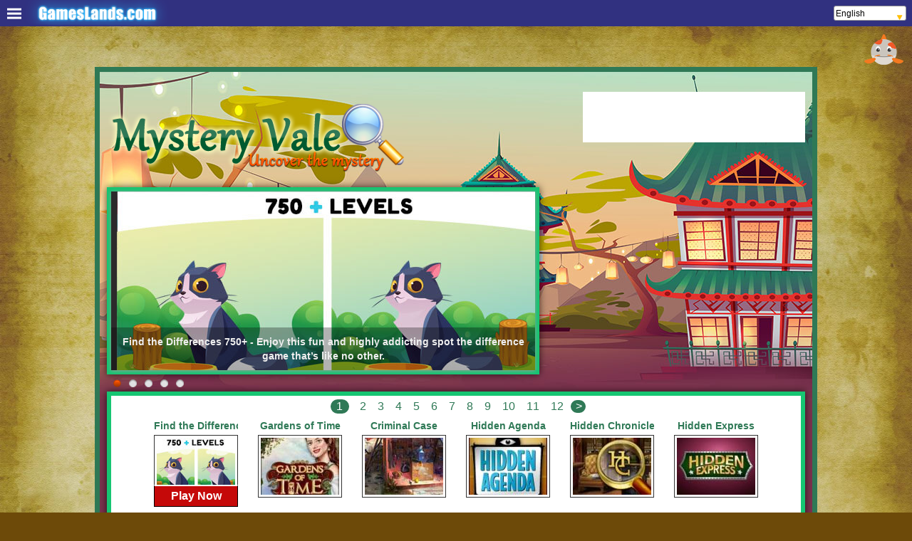

--- FILE ---
content_type: text/html;charset=utf-8
request_url: https://www.mysteryvale.com/?target=slider&land=appstoplay.com
body_size: 256257
content:
<!DOCTYPE html>
<html  lang="en" xml:lang="en" xmlns="https://www.w3.org/1999/xhtml">
<head>
	<title>Play Free Hidden Object Games Online!</title>
<meta http-equiv="Content-Type" content="text/html; charset=utf-8" />
<meta name="viewport" content="width=device-width, initial-scale=1"/>
<script>var is_e = false;</script><meta name="google-site-verification" content="CgRC6-Tvxf4nevMUtvJR3JDmF7H4hczlR5wAguVB_Uk" />
<meta name="facebook-domain-verification" content="bo1cspwsf2iq0m0tzw4qofqf8yj6z8" /><meta name="description" content="Play Hidden Object Games online - Mystery Vale is the best place for fans of Hidden Object Games. Enjoy the best free Hidden Object Games!"/>
<link rel="image_src" href="//cdn.nichesites.pikoya.com/mysteryvale_com/images/meta.jpg"/>
<link rel="icon" href="/favicon.ico" sizes="any"><!-- 32x32 -->
<link rel="apple-touch-icon" href="/apple-touch-icon.png"><!-- 180x180 -->
<link rel="manifest" href="/manifest.json">
<script>
    var browser_variable = "UNKNOWN";
    var os_variable = "OTHER";
    var os_version_variable = "";
    var os_code_variable = "";
    var device_category_variable = "ROBOT";
    var device_detailed_category_variable = "ROBOT";

    
    var niche_click_variable = 0.0;
    
    var niche_interstitial_variable = 0.0;
    </script>













    
    
        
            
        

        
            
            
                <!-- //cdn.static.pikoya.com/js/css_browser_selector.js -->
                <script>
                    function css_browser_selector(u){var ua=u.toLowerCase(),is=function(t){return ua.indexOf(t)>-1},g='gecko',w='webkit',s='safari',o='opera',m='mobile',h=document.documentElement,b=[(!(/opera|webtv/i.test(ua))&&/msie\s(\d)/.test(ua))?('ie ie'+RegExp.$1):is('firefox/2')?g+' ff2':is('firefox/3.5')?g+' ff3 ff3_5':is('firefox/3.6')?g+' ff3 ff3_6':is('firefox/3')?g+' ff3':is('gecko/')?g:is('opera')?o+(/version\/(\d+)/.test(ua)?' '+o+RegExp.$1:(/opera(\s|\/)(\d+)/.test(ua)?' '+o+RegExp.$2:'')):is('konqueror')?'konqueror':is('blackberry')?m+' blackberry':is('android')?m+' android':is('chrome')?w+' chrome':is('iron')?w+' iron':is('applewebkit/')?w+' '+s+(/version\/(\d+)/.test(ua)?' '+s+RegExp.$1:''):is('mozilla/')?g:'',is('j2me')?m+' j2me':is('iphone')?m+' iphone':is('ipod')?m+' ipod':is('ipad')?m+' ipad':is('mac')?'mac':is('darwin')?'mac':is('webtv')?'webtv':is('win')?'win'+(is('windows nt 6.0')?' vista':''):is('freebsd')?'freebsd':(is('x11')||is('linux'))?'linux':'','js']; c = b.join(' '); h.className += ' '+c; return c;}; css_browser_selector(navigator.userAgent);
                </script>
            
        

    
    














    
        
        
            
                
            

            
                
                
                    <!-- //cdn.nichesites.pikoya.com/general/css/js-image-slider.css -->
                    <style>
                        #slider,#sliderFrame{width:595px;position:relative;margin:0 auto}#slider a.imgLink,#slider img{display:none;position:absolute}#ribbon{width:111px;height:111px;position:absolute;top:-4px;left:-4px;background:url(ribbon.png) no-repeat;z-index:7}#slider{height:251px;box-shadow:0 1px 5px #999;transform:translate3d(0,0,0);-ms-transform:translate3d(0,0,0);-moz-transform:translate3d(0,0,0);-o-transform:translate3d(0,0,0)}#slider img{border:none}#slider a.imgLink{z-index:2;top:0;left:0;border:0;padding:0;margin:0;width:100%;height:100%}div.mc-caption-bg,div.mc-caption-bg2{position:absolute;width:100%;height:auto;padding:0;left:0;bottom:0;z-index:3;overflow:hidden;font-size:0}div.mc-caption-bg{background-color:#000}div.mc-caption{font:700 14px/20px Arial;color:#EEE;z-index:4;padding:10px 0;text-align:center}div.mc-caption a{color:#FB0}div.mc-caption a:hover{color:#DA0}div.navBulletsWrapper{background:none;cursor:pointer;left:-17px;padding-left:20px;position:relative;top:264px;width:600px;z-index:5}div.navBulletsWrapper div{width:11px;height:11px;background:url(bullet.png) no-repeat;float:left;overflow:hidden;vertical-align:middle;cursor:pointer;margin-right:11px}div.navBulletsWrapper div.active{background-position:0 -11px}
                    </style>
                
            

        
        
    

<style type="text/css">
    <!--
    
    body {
        background-image:url(//cdn.nichesites.pikoya.com/mysteryvale_com/images/bg.jpg);
    }
    
    .main {
        background-image:url(//cdn.nichesites.pikoya.com/mysteryvale_com/images/bg_pattern.jpg);
    }
    
    div.navBulletsWrapper div {
        background:transparent url(//cdn.nichesites.pikoya.com/mysteryvale_com/images/slider/bullet.png) no-repeat 0 0;
    }
    
    .ad_content, .game_content {
        background-image:url(//cdn.nichesites.pikoya.com/mysteryvale_com/images/market_game_bg.jpg);
    }
    
    .search input[type="submit"] {
        background-image:url(//cdn.nichesites.pikoya.com/mysteryvale_com/images/search/search.png);
    }
    
    .search input[type="submit"]:hover {
        background-image:url(//cdn.nichesites.pikoya.com/mysteryvale_com/images/search/search_h.png);
    }
    
.on {
background:url(//cdn.nichesites.pikoya.com/mysteryvale_com/images/checkbox/checkbox_on.png) no-repeat;
}

.off {
background:url(//cdn.nichesites.pikoya.com/mysteryvale_com/images/checkbox/checkbox_off.png) no-repeat;
}

.chk_on {
background:url(//cdn.nichesites.pikoya.com/mysteryvale_com/images/played/played_on.png) no-repeat;
}

.chk_off {
background:url(//cdn.nichesites.pikoya.com/mysteryvale_com/images/played/played_off.png) no-repeat;
}



    -->
</style><!-- Google DFP Ads -->
<!--  Google DFP -->
<script>
    var googletag = googletag || {};
    googletag.cmd = googletag.cmd || [];
</script>
<script type='text/javascript'>
googletag.cmd.push(function () {
googletag.pubads().setTargeting('pps', ['A-Games-PCGames', 'A-Games-VideoGaming', 'A-Games-VideoGameGenres']);
googletag.defineSlot('/32866417/MysteryVale-300_250-Top-Right', [300, 250], 'div-gpt-ad-1368964870077-0').addService(googletag.pubads());
googletag.defineSlot('/32866417/MysteryVale-728_90-Top-Middle', [728, 90], 'div-gpt-ad-1368964870077-2').addService(googletag.pubads());
googletag.defineSlot('/32866417/MysteryVale_970x90_MainPage', [970, 90], 'div-gpt-ad-1368964870077-4').addService(googletag.pubads());
googletag.pubads().enableLazyLoad();

googletag.pubads().set("adsense_background_color", "FFFFFF");

googletag.pubads().set("adsense_border_color", "FFFFFF");

googletag.pubads().set("adsense_link_color", "ff8810");

googletag.pubads().set("adsense_text_color", "000000");

googletag.pubads().set("adsense_url_color", "000000");

googletag.pubads().enableSingleRequest();
googletag.enableServices();
});
</script><!-- Google Analytics 4 -->
    <script async src="https://www.googletagmanager.com/gtag/js?id=G-XN2G9D27LF"></script>
    <script>
        window.dataLayer = window.dataLayer || [];
        function gtag(){dataLayer.push(arguments);}
        gtag('js', new Date());

        gtag('config', 'G-XN2G9D27LF');
        
            gtag('config', 'G-EFT82PKVQ0');
        </script>
    <!-- End Google Analytics 4 -->
<link rel="alternate" hreflang="fr" href="https://www.mysteryvale.com/fr/?target=slider&land=appstoplay.com/"/>
			<link rel="alternate" hreflang="es" href="https://www.mysteryvale.com/es/?target=slider&land=appstoplay.com/"/>
			<link rel="alternate" hreflang="pt" href="https://www.mysteryvale.com/pt/?target=slider&land=appstoplay.com/"/>
			<link rel="alternate" hreflang="it" href="https://www.mysteryvale.com/it/?target=slider&land=appstoplay.com/"/>
			<link rel="alternate" hreflang="el" href="https://www.mysteryvale.com/el/?target=slider&land=appstoplay.com/"/>
			<link rel="alternate" hreflang="pl" href="https://www.mysteryvale.com/pl/?target=slider&land=appstoplay.com/"/>
			<link rel="alternate" hreflang="de" href="https://www.mysteryvale.com/de/?target=slider&land=appstoplay.com/"/>
			<link rel="alternate" hreflang="ru" href="https://www.mysteryvale.com/ru/?target=slider&land=appstoplay.com/"/>
			<link rel="alternate" hreflang="hi" href="https://www.mysteryvale.com/hi/?target=slider&land=appstoplay.com/"/>
			<link rel="alternate" hreflang="nl" href="https://www.mysteryvale.com/nl/?target=slider&land=appstoplay.com/"/>
			<link rel="alternate" hreflang="cs" href="https://www.mysteryvale.com/cs/?target=slider&land=appstoplay.com/"/>
			<link rel="alternate" hreflang="hu" href="https://www.mysteryvale.com/hu/?target=slider&land=appstoplay.com/"/>
			<link rel="alternate" hreflang="ro" href="https://www.mysteryvale.com/ro/?target=slider&land=appstoplay.com/"/>
			<link rel="canonical" href="https://www.mysteryvale.com"/>













    
        
        
            
                
            

            
                
                
                    <!-- //cdn.nichesites.pikoya.com/general/css/general.css -->
                    <style>
                        @charset "utf-8";.block .head h1 a,.btn .play a,.btn a .play,.button,.button a,.button_small a,.game a,.game_frame a,.games_review a,.index li a,.pager li a,.side_game a,.survey .contain a,.survey .vote a,.survey a .contain,a{text-decoration:none}.banner,.banner_top,.block_center,.bnr_160,.bnr_250,.bnr_320,.bnr_600,.bnr_728,.bnr_970,.btn .play,.btn .played,.footer,.game,.header .like,.land_menu .games,.ngm,.pager,.pager ul,.sol,.solution,.spot,.swf,.tower{text-align:center}.add_comm,.article_page .left .block,.banner,.block .head,.block .headi,.block .rows li a,.block_center,.blog,.bnr_728,.buttons,.comm,.contact_page .details .line,.dis_on,.event,.footer .menu,.gallery,.game .bnr_250 center:before,.game .bnr_728 center:before,.game_frame,.game_review_page .left .block,.games ul li a,.games_list,.land_menu li:hover .sub,.left,.more_lands .pick_land,.more_lists,.pager,.rev,.rev_status,.right,.search,.sol,.solution,.spacer,.survey_page .left .block,.total,.user_page .left .block,.video .head,article,aside,details,figcaption,figure,footer,header,hgroup,menu,nav,section{display:block}.banner_top,.block{-webkit-box-shadow:0 0 10px 0 #000;box-shadow:0 0 10px 0 rgba(0,0,0,.7)}.main,.wrap{z-index:98}.wrap:after{content:url(https://cdn.nichesites.pikoya.com/playmarket_com/images/bg_pattern.png);position:absolute;right:12px;top:48px}.banner_top,.container,.cs .header .like,.el .header .like,.fb_block .logged,.game,.game_review .btn,.game_review .dtl,.header .fb_button,.header .fb_img,.header .fb_text,.hi .header .like,.hu .header .like,.nl .header .like,.pt .header .like,.side_game .nm,.slider{position:relative}ol,ul{list-style:none}.text_block ol{list-style:decimal}.text_block ul{list-style:inherit}blockquote,q{quotes:none}blockquote:after,blockquote:before,q:after,q:before{content:"";content:none}.float_right,.game_frame .like,.rev .like,.rev_x,.review_revenue .head .right .like{float:right}.align_left,.index,.left,.rating-star-full,.survey .contain .txt,.survey a .contain .txt,h1{float:left}table{border-collapse:collapse;border-spacing:0}.game a,.pointer,.u_rev .min,.u_rev .plus,a,input[type=submit]{cursor:pointer}body{font-family:Arial,Helvetica,sans-serif;margin:0 auto;padding:0;background-position:top center;background-size:100%}.nm,.side_game .nm{font-family:arial;text-shadow:-1px -1px 0 #000,1px -1px 0 #000,-1px 1px 0 #000,1px 1px 0 #000}.align_left,.blog,.event,.game_list_page .block .head,.land_menu,.played_on_site_revenue .game_frame .block,.played_on_site_revenue .left .block,.revenue .game_frame .block,.revenue .left .block,.text_left,.users{text-align:left}h1{color:#000;font-size:22px;margin:10px 0 0}.container,.wrap{margin:0 auto;height:auto;width:980px}.download,.ru .header .fb_text,h2{font-size:16px}.footer .menu a,.top_10 .item .item_center label,h3{font-size:14px}img{border:none}.color_blue{color:#0b9ae2}.text_right{text-align:right}.header .fb_button{background:#4968ac;-webkit-border-radius:6px;border-radius:3px;color:#fff;padding:0 10px;margin-bottom:10px;display:block}.header .fb_img,.main{background-size:contain}.header .fb_img,.more a,.search input[type=submit]{background-repeat:no-repeat}.header .fb_block .v_middle,.header .fb_img,.header .fb_log,.header .fb_text{vertical-align:middle;display:inline-block}.header .fb_img{padding-right:5px;top:1px;background-image:url(//cdn.nichesites.pikoys.com/general/images/fb_white.jpg);width:13px;height:24px;margin:4px 2px 0 0}.dis_off,.header .fb_img img,.side_ticket:hover .icon{display:none}.header .fb_text{vertical-align:top;display:inline-block;top:8px}.main{padding:0 20px 5px;display:inline-block;width:940px}.header .fb_block{display:block;float:right;margin-top:20px;width:312px;text-align:right;overflow:hidden}#___gcse_0,.block .head .youtube.right,.margin_top,.rev,.user_page .block .head,.user_reviews .pager{margin-top:10px}.header .fb_log{margin-top:0;height:40px}.fb_block .logged{font-size:12px;background-color:#fff;padding:3px 0;min-width:200px;text-align:left}.block,.header .fb_log .settings .drop a:hover,.header .like,.slider{background:#fff}.block .banner center:before,.block .head h1 a,.blog .archive .date ul a,.bread a:hover,.fb_block .logged a,.games .banner center:before,.games_list .game .xtra_dtl a,.more_lists .item h2,.on,.rev_helpful a .btn,.review_test .game_review .xtra_dtl a,.survey .contain a,.tower #div-gpt-ad-1370347588540-3:before,.user_page a h3,.user_page a h3 .expend,.user_reviews .more_rev a,center:before{color:#000}.fb_block img{margin-left:5px;margin-right:5px;vertical-align:top;float:left}.fb_block .welcome,.fb_block label{display:inline-block;color:#3b5998!important}.fb_block .uname{font-size:14px;font-weight:700;margin-top:3px;display:block;color:#3b5998!important}.banner div div,.block .head .menu,.block .head li,.block .head ul,.block .rows li .ttl,.bnr_468 center,.bnr_728 center,.bnr_970,.cnt_form label,.contact,.contact label,.contact_page .details,.contact_page .int,.cyrcle_green,.cyrcle_red,.cyrcle_yellow,.desc,.gallery img,.game,.game .image,.game_list_page .block .head h1,.games,.games ul,.games ul li .ttl,.games_list .game img,.games_related,.games_review,.head .right,.header .like,.lists,.lists label,.more a,.more_lists .item h2,.next,.next_game,.ngm,.pager .cur,.pager ul,.pp,.prev,.rev_status_label,.review_revenue .game_review .banner img,.similar,.similar img,.sol .button,.solution .spot,.survey .image,.survey .option .option_link,.tower{display:inline-block}.header .like{min-width:312px!important;height:61px;margin-top:3px;padding:0 0 10px}.banner,.banner_top{padding:0}.left{width:607px}.right{width:312px;float:right}.article h1,.game_list_page .block .head h1,.game_review_page .banner_top,.game_review_page .main .bnr_250,.right h1{float:none}.banner,.right .bnr_250{margin-bottom:24px}.main_page .banner{margin-bottom:10px!important}.banner_top{float:right;display:block;margin-bottom:14px;height:250px;width:300px;z-index:98}.btn .play a,.btn a .play,.button,.button a{color:#fff}.button_small,.button_small a{color:#fff!important}.topg{height:247px}.block .games .tower,.bnr_160{height:600px}.block{min-height:200px;padding:0 20px 10px;display:inline-block;margin-bottom:10px}.article_page .left,.game_review_page .left{width:650px}.main_page .block,.main_revenue .block,.played_on_site_game_page .block{min-width:927px;text-align:center}.main_page .block .banner,.played_on_site_game_page .block .banner{min-width:875px}.google_search_page .left .block{width:555px}.block .head,.bnr_468{height:60px}.block .games .head{min-width:888px}.slider{float:left;width:595px;margin-bottom:24px;-webkit-box-shadow:0 0 10px 0 #000;box-shadow:0 0 10px 0 rgba(0,0,0,.7)}.btn .play,.btn .played{display:inline-block;width:113px;font-size:20px}.btn .played{padding:7px 0;color:#fff;-webkit-border-radius:3px;border-radius:3px;-webkit-box-shadow:inset 0 0 3px 2px rgba(0,0,0,.2);box-shadow:inset 0 0 3px 2px rgba(0,0,0,.2);background:#1e5799;background:-moz-linear-gradient(top,#1e5799 0,#7db9e8 100%);background:-webkit-gradient(linear,left top,left bottom,color-stop(0,#1e5799),color-stop(100%,#7db9e8));background:-webkit-linear-gradient(top,#1e5799 0,#7db9e8 100%);background:-o-linear-gradient(top,#1e5799 0,#7db9e8 100%);background:-ms-linear-gradient(top,#1e5799 0,#7db9e8 100%);background:linear-gradient(to bottom,#1e5799 0,#7db9e8 100%);margin-bottom:5px}.btn .play,.btn_revenue .played,.game_dtl .played{-webkit-box-shadow:inset 0 0 3px 2px rgba(0,0,0,.2)}.btn .play,.button{-webkit-border-radius:3px}.btn .play{padding:10px 0;border-radius:3px;box-shadow:inset 0 0 3px 2px rgba(0,0,0,.2);background:-moz-linear-gradient(top,#85e085 0,#3fc63f 100%);background:-webkit-gradient(linear,left top,left bottom,color-stop(0,#85e085),color-stop(100%,#3fc63f));background:-webkit-linear-gradient(top,#85e085 0,#3fc63f 100%);background:-o-linear-gradient(top,#85e085 0,#3fc63f 100%);background:-ms-linear-gradient(top,#85e085 0,#3fc63f 100%);background:linear-gradient(to bottom,#85e085 0,#3fc63f 100%)}.game_review .btn .similar{display:block;text-align:center;font-size:14px;margin-top:8px;color:#fff;background:#fe6b25!important;max-height:30px;overflow:hidden}.game:hover,.more_lists .item:hover,.survey .option:hover{background-color:#eee}.button,.button_small{font-weight:400;font-size:14px;margin:10px 0 0 10px;float:right}.contact,.cs .header .fb_text,.el .header .fb_text,.fr .header .fb_text,.fr .play_now,.games_list .game .xtra_dtl label,.hi .header .fb_text,.it .play_now,.play_num,.ru .play_now,.search input,.search label,.sell,.similar,.text_block{font-size:12px}.button{padding:10px 15px;background:#005f7d;background:-moz-linear-gradient(top,#ff4d00 1%,#d82525 100%);background:-webkit-gradient(linear,left top,left bottom,color-stop(1%,#ff4d00),color-stop(100%,#d82525));background:-webkit-linear-gradient(top,#ff4d00 1%,#d82525 100%);background:-o-linear-gradient(top,#ff4d00 1%,#d82525 100%);background:-ms-linear-gradient(top,#ff4d00 1%,#d82525 100%);background:linear-gradient(to bottom,#ff4d00 1%,#d82525 100%);border-radius:3px;border:2px solid #000;-webkit-box-shadow:inset 0 0 3px 2px rgba(0,0,0,.3);box-shadow:inset 0 0 3px 2px rgba(0,0,0,.3)}.add_comm input[type=submit]:hover{background:#b062a7;background:-moz-linear-gradient(top,#ff4d00 0,#f24343 100%);background:-webkit-gradient(linear,left top,left bottom,color-stop(0,#ff4d00),color-stop(100%,#f24343));background:-webkit-linear-gradient(top,#ff4d00 0,#f24343 100%);background:-o-linear-gradient(top,#ff4d00 0,#f24343 100%);background:-ms-linear-gradient(top,#ff4d00 0,#f24343 100%);background:linear-gradient(to bottom,#ff4d00 0,#f24343 100%)}.button_small{padding:5px 10px;text-decoration:none!important;background:#005f7d;background:-moz-linear-gradient(top,#ff4d00 1%,#d82525 100%);background:-webkit-gradient(linear,left top,left bottom,color-stop(1%,#ff4d00),color-stop(100%,#d82525));background:-webkit-linear-gradient(top,#ff4d00 1%,#d82525 100%);background:-o-linear-gradient(top,#ff4d00 1%,#d82525 100%);background:-ms-linear-gradient(top,#ff4d00 1%,#d82525 100%);background:linear-gradient(to bottom,#ff4d00 1%,#d82525 100%);-webkit-border-radius:3px;border-radius:3px;border:2px solid #000!important;-webkit-box-shadow:inset 0 0 3px 2px rgba(0,0,0,.3);box-shadow:inset 0 0 3px 2px rgba(0,0,0,.3)}.search{float:right;margin-right:-25px}.search label{color:#000;font-weight:700}.game label,.games ul li a .playn,.side_game .nm,.user_comm .uname{font-size:14px;font-weight:700}.sys_floater .box,.sys_msg_bottom,.sys_msg_top{font-family:"Open Sans",sans-serif}.search input[type=text]{-webkit-border-radius:5px;border-radius:5px;border:1px solid;-webkit-box-shadow:inset 2px 2px 3px rgba(0,0,0,.3);box-shadow:inset 2px 2px 3px rgba(0,0,0,.3);color:#fff;height:22px;padding-left:3px;font-weight:700;vertical-align:top;margin-top:8px}.search input[type=text]:focus{outline:0}.search input[type=submit]{height:46px;width:88px;background-color:transparent;border:none;cursor:pointer;position:relative;right:20px;padding:12px 0}.footer{font-size:13px;padding:5px 0}.footer .copyrights{margin-top:20px;display:block}.blog .archive .date .month,.games{margin-top:5px}.mainpage .games{width:890px}.games ul{list-style:none;width:743px!important;padding-left:20px;margin:0}.games ul li{padding-bottom:3px;border-bottom:1px solid #ddd;margin-bottom:3px}.block .rows li img,.games ul li img{vertical-align:middle;margin-right:10px}.gamelist li a:hover{background-color:#e4e4e4}.games ul li .ttl{font-size:18px;color:#000}.block_notification a,.games ul li .ttl:hover,.survey a:hover .contain,.top_lists .top_list_items a:hover,.user_page a h3:hover,.user_page a h3:hover .expend,.user_reviews .more_rev a:hover{text-decoration:underline}.games ul li a .playn{float:right;margin-top:10px;text-decoration:none;padding:7px 13px;background-color:#f369a5;color:#fff}.game{margin:0 8px 30px;padding:5px;border:1px solid #fff;-webkit-border-radius:0;border-radius:0}.game:hover{padding:5px;-webkit-border-radius:0;border-radius:0}.game .image,.game img{-webkit-border-radius:0}.game label{display:block;margin-bottom:5px;white-space:nowrap;overflow:hidden;max-width:118px}.game .image{border-radius:0;padding:3px}.game img{border-radius:0;display:block}.side_game{height:48px;width:255px;display:block;padding:0;margin:10px 0;vertical-align:middle}.chk_off,.chk_on,.cnt_form label,.contact textarea,.desc,.gallery img,.game_review .image,.games_review,.next_game,.pp,.rev_left,.rev_x,.rev_x2,.revenue .desc img,.review_test .game_review .dtl,.review_test .game_review .r .btn .played,.survey .contain,.survey .image,.tower,.users .user_dtl,.users .user_dtl img{vertical-align:top}.games_review a,.side_game a{height:33px;width:240px;display:block;position:absolute}.side_img{margin-right:5px;float:left;display:inline}.side_game .nm{color:#fff;margin-bottom:8px;float:left;top:-25px;padding:5px 10px;background-color:rgba(0,0,0,.8)}.comm,.rev{font-size:16px;line-height:1.5}.game_review{display:block;width:100%;padding-bottom:10px}.game_review .image{-webkit-border-radius:0;border-radius:0;padding:3px;display:inline-block}.game_review img,.survey img{-webkit-border-radius:0;border-radius:0;display:block}.game_review .dtl{display:inline-block;width:200px;margin-left:5px;top:-5px}.game_review .dtl span{display:block;font-size:12px;height:15px;margin:5px 0;padding-left:20px}.off{color:#999}.game_review .btn{float:right;display:inline-block;width:169px}.btn .like{float:left;margin-right:5px;-webkit-border-radius:0;border-radius:0;width:50px;height:80px}.btn .like img{-webkit-border-radius:0;border-radius:0}.chk_off,.chk_on{display:inline-block;width:26px;height:26px;margin-right:5px;float:right}.comments,.gallery,.gallery .banner{margin:10px 0}.rev img{max-width:600px;height:auto;width:100%}.gallery{padding:10px 0;min-width:555px}.gallery img{-webkit-border-radius:0;border-radius:0;padding:3px;margin:0 6px;height:120px;width:160px}.user_comm{padding:10px 0;border-bottom:1px solid #ccc}.pp{width:50px;float:left;padding-right:5px;margin-right:5px}.comm{overflow:auto;padding-left:5px;margin-left:5px;border-left:1px solid #ddd}.cnt_form .line,.game_list_page .block .game_medium .details .labels,.user_comm .uname{display:block;margin-bottom:5px}.buttons{height:50px}.add_comm textarea{width:548px;height:100px}.rev_edit{width:480px;height:120px}.contact label{width:100px}.contact input[type=text],.contact textarea{width:445px;margin-bottom:20px;-webkit-border-radius:5px}.contact input[type=text]{height:25px;border-radius:5px;border:1px solid #9d9d9d;-webkit-box-shadow:inset 1px 1px 3px 0 rgba(0,0,0,.3);box-shadow:inset 1px 1px 3px 0 rgba(0,0,0,.3)}.contact textarea{height:100px;border-radius:5px;border:1px solid #9d9d9d;-webkit-box-shadow:inset 1px 1px 3px 0 rgba(0,0,0,.3);box-shadow:inset 1px 1px 3px 0 rgba(0,0,0,.3)}.contact_page .details{background-color:#fcfcfc;border-radius:3px;padding:4px 8px;border:1px solid #e8e8e8;margin-bottom:12px}.contact_page .details .line label{font-weight:700;display:inline-block;margin-right:6px}.contact_page .int{width:50%}.flex_line{display:flex;-webkit-flex-flow:row wrap;justify-content:space-between}.index li,.pager li,.spot{display:inline}.text_block{line-height:30px}.play_num{float:right;position:absolute;top:-25px;-webkit-border-radius:5px;border-radius:5px;width:103px;padding:3px 5px;background:#ff4d00;color:#fff}.spot{width:100%;margin:12px}.spot img{border:3px solid #aaa;width:245px;height:184px}.solution{margin-top:20px}.sol .button{float:none;cursor:pointer}.blog_block .wall,.main_page .block .head .menu,.main_revenue .block .head .menu,.more a,.solution .spot,.wall .wall{width:auto}.total{color:#581eb4;font-weight:BOLD;font-size:22px;text-align:left;margin:10px 0}.spacer{height:15px}.pager ul{width:100%;padding:0;margin-top:10px}.pager li{font-size:16px;margin:0 5px;border:none!important;padding:1px!important}.pager .cur,.prev{-webkit-border-radius:14px}.pager li a{display:inline-block!important}.pager .cur{min-width:20px;border-radius:14px;padding-right:3px!important;padding-left:3px!important}.cnt_form .submit,.cnt_form input[type=submit]{float:right;font-size:16px;padding:5px 10px!important;font-weight:700}.pager li .next,.pager li .prev,.survey .contain a,.survey .vote .val{font-size:18px;font-weight:700}.index li{font-weight:700}.int{width:555px;display:block}.cnt_form input[type=submit]{-webkit-border-radius:5px;border-radius:5px;-webkit-box-shadow:0 0 0 1px rgba(0,0,0,.3);box-shadow:0 0 0 1px rgba(0,0,0,.3)}.cnt_form .submit{-webkit-border-radius:5px;border-radius:5px;-webkit-box-shadow:0 0 0 1px rgba(0,0,0,.3);box-shadow:0 0 0 1px rgba(0,0,0,.3);color:#fff;border:1px solid #2f7956;background:#e34406}.cnt_form label{font-size:14px;font-weight:700;width:120px}.cnt_form input[type=text]{width:420px;height:25px;margin-bottom:10px}.cnt_form select{width:426px;height:30px;margin-bottom:10px;padding:4px;border:2px solid #16c572}.cnt_form textarea{width:416px;height:60px;resize:none;margin-bottom:10px}.cnt_form .captcha_input{width:200px!important}.game_review_page .game,.survey_page .games .game{margin:0 4px 30px}.prev{width:18px;border-radius:14px;padding-right:3px}.next{width:20px;-webkit-border-radius:14px;border-radius:14px;padding-left:1px}.game_review_page .gallery{min-width:555px;margin-bottom:24px}.pager .next li:hover,.pager .prev li:hover{color:#c70000!important}.main_page .games .pager{margin:0!important}.game_frame .left{min-width:860px;width:100%;display:block;float:none}.swf{margin:10px}.block .headi{height:40px}.games_related{width:480px;margin-left:25px}.games_review{border-left:1px solid #999;padding-left:20px}.nm{color:#fff;font-size:14px;font-weight:700;margin-bottom:8px;float:left;position:relative;top:-25px;padding:5px 10px;background-color:rgba(0,0,0,.8);-webkit-border-radius:0 10px 10px;border-radius:0 10px 10px}.desc{width:440px}.next_game{width:370px;-webkit-border-radius:10px;border-radius:10px;border:1px solid rgba(0,0,0,.3);padding:0 10px 10px;margin-right:5px}.next_game h3{margin-bottom:5px;margin-top:7px}.next_game img{-webkit-border-radius:7px;border-radius:7px}.rev_x{margin-top:15px}.game_frame .rev{min-height:80px;margin-bottom:30px}.ngm label{font-size:12px;cursor:pointer;font-weight:700;margin-top:5px;display:block}.bnr_160 center,.tower{width:160px}.topg{float:left;width:560px;min-width:10px!important;padding-bottom:3px}.topg .game{margin:0 4px;height:109px}.survey h1{display:block;float:none;margin-bottom:20px;font-size:20px!important}.survey .desc{margin-bottom:30px;width:490px}.survey .option{display:block;margin-bottom:10px;width:560px;border-bottom:1px solid #ccc;padding-bottom:15px}.survey .image{-webkit-border-radius:0;border-radius:0;border:1px solid #333;padding:3px;margin-right:10px}.survey .contain{display:inline-block;width:363px}.survey .long,.survey .long_option{width:480px!important}.survey .contain .text{float:left;font-weight:700}.survey .contain,.survey a .contain{color:#000;font-weight:700;font-size:14px}.survey .contain #graph_01 a{color:#000;display:block;padding:20px 0 20px 10px;width:350px}.survey .contain .graph{height:40px;margin-top:45px;display:block;background-color:#666}.survey .contain #graph_01{width:40%;margin-top:15px;display:block}.survey .contain #graph_02,.survey .contain #graph_03,.survey .contain #graph_04{height:40px;margin-top:20px;display:block}.survey .contain #graph_02{width:10%}.survey .contain #graph_03{width:70%}.survey .contain #graph_04{width:60%}.survey .vote{font-size:14px;margin-top:0;display:inline-block;height:25px}.survey .vote a{padding:5px 10px;color:#fff}.survey .sur a{width:550px;display:block;padding:5px;margin-bottom:3px;color:#000}.survey .sur:hover a{background-color:#ccc;text-decoration:underline}.games .head .menu a,.vote .button{font-size:14px;text-decoration:none;box-shadow:0 0 3px 2px rgba(0,0,0,.3) inset}.vote .button{border:none;border-radius:3px;float:right;font-weight:400;margin:5px 0;padding:7px 13px}.vote .button a{padding:0;background-color:transparent!important}.survey h1 .vote_total{float:right;width:100%;vertical-align:bottom;font-size:14px;display:block;text-align:right;padding-top:5px}.survey_page .survey .sur a img{display:inline-block;vertical-align:middle;margin-right:10px;border:2px solid}.games .head .menu{float:left;margin-top:18px;margin-left:76px}.games .head .menu a{padding:5px 10px;margin-right:10px;border:none;border-radius:3px}.block .rows{list-style:none;padding-left:0;width:100%;margin:20px 0 0}.block .rows li{padding-bottom:3px;border-bottom:1px solid #ddd;margin-bottom:3px;text-align:left}.block .rows li a:hover{background-color:#ebebeb}.block .rows li a:hover .ttl{text-decoration:underline!important}.block .rows li .ttl{font-size:18px;color:#000;width:700px;height:50px}.article_page .block .rows li .ttl,.survey_page .block .rows li .ttl{font-size:15px;width:320px}.block .rows li .playn{float:right;margin-top:10px;text-decoration:none;padding:7px 13px;font-size:14px;font-weight:700}.block .head ul,.right .block .user_list ul,.user_page .left .user_lands ul{padding:0;list-style:none}.block .rows .banner{margin-bottom:10px;margin-top:10px}.block .head .menu{float:left;margin-top:5px;width:327px}.lists_page .block .head .menu{width:auto;display:block}.lists_page h1{margin:3px 0 10px}.block .head ul{margin:10px 0 0}.block .head li{margin:0 3px}.block .head li a{padding:5px;text-decoration:none;font-size:17px;color:#ff4d00;-webkit-border-radius:3px;border-radius:3px}.blog_block .post h2 a,.lists_page .block .head li a,.main_page .block .head li a{font-size:18px}.block .head .cur{color:#ff4d00;background-color:#2f7956}.block .head li a:hover{background-color:#5ed39b}.more{display:block;text-align:center;font-size:14px;height:23px;margin-top:5px}.block_notification,.user_page .block .head .user_p{font-size:22px;font-weight:700}.more a{color:#fff;background-position:center top;height:21px!important;-webkit-border-radius:0 0 23px 23px;border-radius:0 0 23px 23px;padding:0 17px}.more a:hover+.top{border-top:2px solid #fab4d3}.more .top{border-top:2px solid #167dce;width:100%;display:block;position:relative;top:-23px}.article .head,.user_reviews .head{height:auto!important}.article .head img{margin-top:10px;width:100%;height:auto}.article .summary,.article .summery,.blog .post .summary,.blog .post .summery,.event .post .summary{font-size:14px;font-weight:700;margin-top:15px;display:block;background-color:#ebebeb;padding:5px}.article .like,.survey .like{float:right;display:inline-block}.games ul li a .playn:hover{background-color:#850d48}.games .head .menu a{color:#fff;background-color:#f369a5}.article .like{height:20px}.user_settings{background:#eee;padding:1px 10px 10px}.user_settings .button{display:block;color:#fff;text-align:center;font-size:16px;padding:6px 0;margin:0;border-radius:2px;background:#4fb3e5;background:-moz-linear-gradient(top,#4fb3e5 0,#0498e2 50%,#4fb3e5 100%);background:-webkit-gradient(linear,left top,left bottom,color-stop(0,#4fb3e5),color-stop(50%,#0498e2),color-stop(100%,#4fb3e5));background:-webkit-linear-gradient(top,#4fb3e5 0,#0498e2 50%,#4fb3e5 100%);background:-o-linear-gradient(top,#4fb3e5 0,#0498e2 50%,#4fb3e5 100%);background:-ms-linear-gradient(top,#4fb3e5 0,#0498e2 50%,#4fb3e5 100%);background:linear-gradient(to bottom,#4fb3e5 0,#0498e2 50%,#4fb3e5 100%);float:none;box-shadow:none;border:none}.user_settings .line{display:block;margin:10px 0;font-size:14px}.user_page .game{margin:0 4px 30px;float:none;display:inline-block}.user_page .block .head .user_p img{vertical-align:top;margin-right:5px}.user_page .fb_like{float:right;display:inline-block;margin-top:0}.user_page .left .user_block h3{margin:-10px 0 20px}.user_page .left .user_lands li{display:inline-block;width:160px;margin:0 10px 10px;text-align:center}.user_page .left .user_lands li a{color:#000;font-size:14px;font-weight:700;width:160px;height:120px;vertical-align:top;display:inline-block}.user_page .left .user_lands li img{border:2px solid #fff}.user_page .left .user_lands li:hover img{border:2px solid #ff4989}.right .block{width:260px}.right .block .user_list li a{display:block;margin-bottom:5px;color:#000;font-size:14px;font-weight:700;white-space:nowrap;overflow:hidden;text-decoration:none}.right .block .user_list li a:hover{text-decoration:none;background-color:#f8f8f8}.right .block .user_list a:hover{text-decoration:underline;color:#000}.right .block .user_list li img{vertical-align:middle;margin-right:5px}.user_page .block .games{display:block;width:100%;text-align:left!important}.user_page .block .alert{text-align:center;font-weight:400;font-size:14px;display:block;width:100%;margin-bottom:20px;border:1px solid #ccc;padding:10px 0}.user_page .left .block .user_block{display:block!important;width:100%;margin-top:5px}.user_page .left .user_block ul{padding-left:10px}.user_page .expend{font-size:10px;float:right;background-color:#8fcdfd;padding:3px 6px;border-radius:4px}.user_page .block .rows li .ttl{width:calc(100% - 130px);vertical-align:top}.block_banner,.block_notification{-webkit-box-shadow:0 0 10px 0 #000;box-shadow:0 0 10px 0 rgba(0,0,0,.7);display:inline-block;text-align:center;margin-bottom:10px;width:970px;padding:5px 0;height:90px}.block_notification{background-color:red!important;color:#fff;padding:25px 0 0!important;height:50px!important;border:6px solid #16c572}.ok_msg{background-color:#2d9145!important}.header .fb_log .settings{display:inline-block;float:right;margin-top:-36px;margin-right:1px;border:1px solid #fff;border-bottom:none}.header .fb_log .settings:hover .set{border:1px solid #ccc;border-bottom:none}.header .fb_log .settings .set{margin:0!important;border:1px solid #fff;border-bottom:none;background-color:#fff;right:1px;z-index:36;position:absolute;padding:1px}.header .fb_log .settings .drop{display:block;opacity:0;background-color:#eee;border:1px solid #ccc;position:absolute;top:24px;right:1px;z-index:1;transition:1s}.btn_revenue .played,.game_dtl .played{-webkit-border-radius:3px;box-shadow:inset 0 0 3px 2px rgba(0,0,0,.2)}.header .fb_log .settings:hover .drop{display:block;opacity:1}.header .fb_log .settings .drop img{margin:0!important;padding-top:2px;padding-right:3px}.header .fb_log .settings .drop a{display:block;width:70px;padding:3px}.game_dtl{height:140px;margin-bottom:30px}.game_dtl .played{zoom:75%;display:inline-block;width:113px;padding:7px 0;font-size:20px;color:#fff;text-align:center;border-radius:3px;background:#1e5799;background:-moz-linear-gradient(top,#1e5799 0,#7db9e8 100%);background:-webkit-gradient(linear,left top,left bottom,color-stop(0,#1e5799),color-stop(100%,#7db9e8));background:-webkit-linear-gradient(top,#1e5799 0,#7db9e8 100%);background:-o-linear-gradient(top,#1e5799 0,#7db9e8 100%);background:-ms-linear-gradient(top,#1e5799 0,#7db9e8 100%);background:linear-gradient(to bottom,#1e5799 0,#7db9e8 100%);margin-bottom:5px;margin-right:20px;float:right}.game_dtl .rev,.game_dtl .rev_x,.played_on_site_revenue .game_dtl .rev,.played_on_site_revenue .game_dtl .rev_x,.revenue .game_dtl .rev,.revenue .game_dtl .rev_x{margin-top:0}.game_dtl .headi h1,.played_on_site_revenue .game_dtl .headi h1,.revenue .game_dtl .headi h1{margin-top:0;width:370px;white-space:nowrap;overflow:hidden}.header .set_panel{background-color:#fff;max-width:312px;border:6px solid #167dce;margin-top:6px}.header .set_panel .fb_log{margin-top:20px;padding:0}.header .set_panel .like{padding:0 0 2px}.fb_block .r_users{display:inline-block;width:100px;height:113px;float:right;background-color:#fff;font-size:10px;padding-left:2px;border-left:1px solid #ccc;margin:2px 0}.fb_block .r_users img{margin:4px 2px 4px 4px;border:1px solid #fff}.fb_block .r_users img:hover{border:1px solid #f369a5}.rating{overflow:hidden;display:inline-block;margin:5px 0;position:relative}.rating-input{position:absolute;left:0;top:-50px}.rating-input:checked~.rating-star,.rating:hover .rating-star:hover,.rating:hover .rating-star:hover~.rating-star{background-position:0 0}.rating-star,.rating:hover .rating-star{float:right;display:block;width:16px;height:16px;background:url(//cdn.static.pikoya.com/nichesites/images/rating/full_star.png) 0 -16px}.rating-star-full,.star-full{width:16px;height:16px;display:inline-block;background:url(//cdn.static.pikoya.com/nichesites/images/rating/full_star.png)}.rating-star-empty,.rating-star-half{display:block;height:16px;width:16px;float:left}.rating-star-empty{background-image:url(//cdn.static.pikoya.com/nichesites/images/rating/full_star.png);background-position:0 -16px}.rating-star-half{background-image:url(//cdn.static.pikoya.com/nichesites/images/rating/half_star.jpg);background-position:0 0}.ttlv{display:inline;font-size:12px;color:#777}.hi .ttlv{font-size:10px!important}.game_dtl .rev2{margin-top:0;width:440px;display:inline-block;font-size:12px}.game_dtl .rev2 .headi h1{margin-top:0;width:330px;white-space:nowrap;overflow:hidden}.rev_x2{display:inline-block;width:480px}@media (max-width:1200px){.wrap:after{display:none}}@media (max-width:1030px){.played_on_site_game_page .main{padding:0}.played_on_site_game_page .desc,.played_on_site_game_page .game_dtl .rev2,.played_on_site_game_page .rev_x2,played_on_site_game_page .rev_x2{width:100%}.played_on_site_game_page .next_game{width:calc(100% - 110px);overflow:hidden}.game_frame,.played_on_site_game_page .block .headi{width:99%}}@media (max-width:600px){.blog .wall{width:auto!important;padding:0 12px}.played_on_site_game_page .header .logo{width:100%!important;text-align:center;max-width:100%!important}.played_on_site_game_page .next_game{width:calc(100% - 25px);overflow:hidden;margin-top:10px}.played_on_site_game_page .game_frame .like{display:none}.played_on_site_game_page .game_frame .left{min-width:auto}.played_on_site_game_page .game_frame .left .block{padding:4px}.survey .option{width:100%}.survey .contain{width:calc(100% - 38px)}.survey .vote{display:block}}@media (max-width:420px){.played_on_site_game_page .ngm{width:112px}.played_on_site_game_page .next_game{width:calc(100% - 3px);padding:0}.played_on_site_game_page .swf{margin:10px 0}}.played_on_site_game_page .game_dtl{text-align:left;margin-bottom:40px}.played_on_site_revenue .game_dtl,.revenue .game_dtl{height:140px;margin-bottom:30px;position:relative}.played_on_site_revenue .left .block,.revenue .left .block{min-width:630px;height:240px;width:630px}.played_on_site_revenue .next_game,.revenue .next_game{background:0 0;border:none;margin:10px 0;width:630px;text-align:left}.revenue .desc img{display:inline-block;margin-right:5px;float:left}.new_played .wrap,.revenue .wrap{width:1030px}.played_on_site_revenue .main,.revenue .main{width:1012px}.played_on_site_revenue .block_banner,.revenue .block_banner{width:1000px}.played_on_site_revenue .block,.revenue .block{width:960px;text-align:center}.review_revenue .head .like{float:right;display:inline-block;margin-top:10px}.game_review .btn_revenue{position:relative;float:right;display:inline-block;width:112px}.btn_revenue .play a,.btn_revenue a .play{color:#fff;text-decoration:none}.btn_revenue .played{display:inline-block;width:113px;padding:7px 0;font-size:20px;color:#fff;text-align:center;border-radius:3px;background:#1e5799;background:-moz-linear-gradient(top,#1e5799 0,#7db9e8 100%);background:-webkit-gradient(linear,left top,left bottom,color-stop(0,#1e5799),color-stop(100%,#7db9e8));background:-webkit-linear-gradient(top,#1e5799 0,#7db9e8 100%);background:-o-linear-gradient(top,#1e5799 0,#7db9e8 100%);background:-ms-linear-gradient(top,#1e5799 0,#7db9e8 100%);background:linear-gradient(to bottom,#1e5799 0,#7db9e8 100%);margin-bottom:5px}.play_revenue{display:inline-block;width:100%;margin:5px 0;padding:10px 0;font-size:32px;text-align:center;-webkit-border-radius:3px;border-radius:3px;color:#fff;-webkit-box-shadow:inset 0 0 3px 2px rgba(0,0,0,.2);box-shadow:inset 0 0 3px 2px rgba(0,0,0,.2);background:-moz-linear-gradient(top,#85e085 0,#3fc63f 100%);background:-webkit-gradient(linear,left top,left bottom,color-stop(0,#85e085),color-stop(100%,#3fc63f));background:-webkit-linear-gradient(top,#85e085 0,#3fc63f 100%);background:-o-linear-gradient(top,#85e085 0,#3fc63f 100%);background:-ms-linear-gradient(top,#85e085 0,#3fc63f 100%);background:linear-gradient(to bottom,#85e085 0,#3fc63f 100%)}.btn_revenue .play_num{font-size:12px;-webkit-border-radius:5px;border-radius:5px;width:103px;padding:3px 5px;background:#ff4d00;color:#fff;display:inline-block;float:none;top:0;position:relative;margin-bottom:3px;text-align:center}.review_revenue .game_review .banner{display:block;text-align:center;margin:3px 0}.game_review_page .block .head .right,.review_revenue .block .head .right{height:32px;float:none;display:block;text-align:right;margin:5px 0}.blog h1. .event h1,.review_revenue .block .head h1{display:block;float:none}.played_on_site_revenue .swf #flashContent,.played_on_site_revenue .swf embed{max-width:650px}.played_on_site_game_page .sep{height:130px}.rev_left{display:inline-block;width:520px;padding-top:20px;border-right:1px solid #ddd;height:230px}.rev_left .desc{width:500px}.rev_right{display:inline-block;width:129px;text-align:center;padding-top:25px;float:right;background-color:#eee;position:absolute;right:-20px;height:225px}.right_ad,.right_sb{right:0}.rev_right .played{margin-right:0;margin-bottom:20px;float:none}.played_on_site_game_page .banner_top{margin-bottom:14px}.played_on_site_game_page .banner_side{display:inline-block;margin-left:110px;float:right;background-color:#eee;position:relative;left:20px;width:190px;text-align:center;padding:35px 0;height:599px}.users .user_dtl,.users .user_tkt{background-color:#f2f2f2;overflow:hidden}.played_on_site_revenue .desc img{display:inline-block;margin-right:5px;vertical-align:top;float:left}.users .user_dtl{display:inline-block;width:52px;padding:9px;margin:0 8px 10px 0;border:1px solid #ccc;color:#000;height:52px}.users .user_dtl:hover{background-color:#dfdfdf}.users .user_dtl img{margin:0;padding:0}.users .user_dtl .user_name{font-size:17px;white-space:pre-wrap;overflow:hidden;max-width:150px;max-height:48px;display:inline-block;word-wrap:break-word}.users .user_tkt{position:absolute;width:51px;height:51px;border:1px solid #999;padding:1px 0 0 1px;-webkit-transition:.2s ease-out;-moz-transition:.2s ease-out;-ms-transition:.2s ease-out;-o-transition:.2s ease-out;transition:.2s ease-out}.users .user_tkt:hover{width:218px;-webkit-transition:.2s ease-out;-moz-transition:.2s ease-out;-ms-transition:.2s ease-out;-o-transition:.2s ease-out;transition:.2s ease-out;z-index:99}.blog_block,.event{margin-left:0}.event_date{color:#d30403;font-size:24px;font-weight:700}.blog .archive{display:inline-block;width:170px;background-color:#f4f4f4;padding-left:20px}.blog .archive h3{font-size:18px;font-weight:400}.blog .archive .date .year .close .full_year,.blog .archive .date .year .close .month{height:0;overflow:hidden;-webkit-transition:1s ease-out;-moz-transition:1s ease-out;-ms-transition:1s ease-out;-o-transition:1s ease-out;transition:1s ease-out},.blog .archive .date .year .close:hover .month{-webkit-transition:1s ease-out;-moz-transition:1s ease-out;-ms-transition:1s ease-out;-o-transition:1s ease-out;transition:1s ease-out}.blog .archive .date .year .close:hover .full_year{height:250px!important;-webkit-transition:1s ease-out;-moz-transition:1s ease-out;-ms-transition:1s ease-out;-o-transition:1s ease-out;transition:1s ease-out}.blog .archive .date .month li .arrow,.blog .archive .date .year .open .arrow_cur,.blog .archive .date .year li .arrow{width:0;height:0;margin-right:10px;position:relative;top:2px}.blog .archive .date ul{padding:0;font-size:14px}.block .link a,.blog .archive .date .year .open a,.blog .archive .date ul a:hover,.blog .wall h2 a:hover,.event .wall h2 a:hover,.more_lands .land_list .cur label{color:#ff4d00}.blog .archive .date li{vertical-align:middle;display:block;padding-bottom:5px}.blog .archive .date li span{color:#2f7956;font-size:12px;padding-left:5px}.blog .archive .date .month li,.blog .archive .date .year .open,.blog .archive .date .year li{list-style:none;padding-left:0}.blog .archive .date .month li .arrow,.blog .archive .date .year li .arrow{padding:0!important;border-top:5px solid transparent;border-bottom:5px solid transparent;border-left:10px solid #2f7956;display:inline-block;vertical-align:top}.blog .archive .date .year .open .arrow_cur,.blog .archive .date .year li:hover .arrow{border-left:5px solid transparent;border-right:5px solid transparent;border-top:10px solid #ff4d00}.blog .archive .date .year .open .arrow_cur{padding:0!important;display:inline-block;vertical-align:top}.blog .archive .date .year .open ul{padding-left:15px}.blog .archive .date .year .close li{margin-left:15px}.blog .archive .date .month .cur .arrow,.blog .archive .date .year li .month li:hover .arrow{border-left:10px solid #ff4d00!important}.blog .archive .date .year li:hover .month li .arrow{border-top:5px solid transparent!important;border-bottom:5px solid transparent!important;border-left:10px solid #2f7956;margin-right:5px}.blog .archive .date .month .cur a,.blog .archive .date .month li:hover a{color:#ff4d00!important}.blog .archive .date .month a{color:#000!important}.blog .dis{color:#ccc}.blog .wall,.main_arcade .block .games .bnr_160,.top_10 .item .image,.top_10 .item .item_center,.top_10 .item .rank{display:inline-block;vertical-align:top}@media (min-width:900px){.blog .wall{width:calc(100% - 220px);margin-left:24px}.blog_block .wall{width:100%;margin-left:0}}.event .wall{display:block;vertical-align:top;width:100%}.blog .wall .post,.event .wall .post{border-bottom:2px solid #ff4d00;display:block;padding-bottom:35px;margin-bottom:0;border-top:1px solid #ccc;padding-top:6px}.blog .wall .date,.event .wall .date{font-size:14px;color:#4eb2e4}.blog .wall h2,.event .wall h2{margin:5px 0}.event .wall h2{font-size:20px}.blog .wall h2 a,.event .wall h2 a{color:#000;font-size:24px}.blog .wall .img,.download_page .img,.event .wall .img{display:block;text-align:center;margin:10px 5px}.blog .wall .img img{max-width:735px;height:auto;width:100%}.event .wall .img img{width:100%;height:auto}.blog .wall .s_img,.event .wall .s_img{display:block;text-align:left;margin-right:5px;border:3px solid #2f7956;vertical-align:top;float:left;height:60px}.blog .wall .gal,.event .wall .gal,.video{text-align:center;display:block}.blog .wall .video,.event .wall .video{text-align:center;display:block;margin-bottom:10px}.video .head .youtube{margin:4px 10px 4px 0;display:inline-block}.blog .wall .gal .img,.event .wall .gal .img{display:inline-block;border:3px solid #2f7956;font-size:0}.blog .wall .gal .img:hover,.event .wall .gal .img:hover{border:3px solid #ff4d00}.blog .wall .teaser,.event .wall .teaser{font-size:16px;margin-bottom:10px;display:block;line-height:1.5;padding:0 12px}.blog .wall a .playn,.event .wall a .playn{float:right;margin-bottom:10px;text-decoration:none;padding:7px 13px;font-size:14px;font-weight:700;background-color:#16c572;color:#fff}.blog .wall .pager .next:hover,.blog .wall .pager .prev:hover,.blog .wall a:hover .playn,.event .wall .pager .next:hover,.event .wall .pager .prev:hover,.event .wall a:hover .playn,.land_menu .cur,.land_menu li .sub li:hover,.land_menu li:hover,.most_played .item .rate .name{background-color:#ff4d00}.blog .wall .pager,.event .wall .pager{margin:10px 0;display:block;height:24px}.blog .wall .pager .prev,.event .wall .pager .prev{width:auto;padding:4px 10px;float:left}.blog .wall .pager .next,.event .wall .pager .next{width:auto;padding:4px 10px;float:right}.blog .wall .pager a,.event .wall .pager a{color:#fff;font-size:14px}.blog .wall .like,.event .wall .like{float:right;display:inline-block;margin-top:-5px}.main_page .blog_block .wall{width:100%}.blog_block .wall .button_red_small{background:0 0!important;color:#000!important}.blog_block .wall a .play_button{background:#f85485!important;border-radius:0;border:0;padding:7px 12px!important;font-weight:700;color:#fff!important}.block .link{float:right;padding:16px}.blog .wall .post .button,.event .wall .post .button{margin-top:-9px;font-size:12px;padding:5px 10px;margin-right:5px}.blog .wall .post .date,.event .wall .post .date{height:20px;display:block}.blog .teaser a,.event .teaser a{text-decoration:none;color:red;overflow-wrap:anywhere}.not_main_page .left .blog_block .post .img img{max-width:550px;height:auto}.land_menu h1{float:none;display:block}.land_menu li,.land_menu ul{display:inline-block;background-color:#16c572;border-radius:3px}.land_menu .site_name{font-size:20px;font-weight:700}.land_menu ul{margin:0;padding:3px}.land_menu li{list-style:none;padding:3px 5px;font-size:14px;color:#fff}.land_menu li .sub{display:none;position:absolute;background:#2f7956;padding:3px;margin-top:3px;margin-left:-3px;border-radius:0 0 3px 3px;border-top:3px solid #16c572}.games_list .game:hover,.land_menu .sub ul{background:0 0}.land_menu li .sub li{display:block;background:0 0;vertical-align:middle;font-size:14px}.land_menu li .sub img{vertical-align:middle;height:20px;width:20px;margin-right:3px;border:2px solid #16c572}.land_menu .game{float:none;display:inline-block}.not_main_page .block .search input[type=submit]{width:35px}.not_main_page .block .head .menu{width:420px!important}.played_on_site_game_page .block .head .menu{width:auto;text-align:left}.subscribe{font-size:12px;display:block;font-weight:400;height:20px;text-align:right;margin-bottom:5px}.subscribe .button{padding:3px 7px;display:inline-block;margin:0 0 0 5px;float:none;border:none;font-size:12px}.alert_green,.alert_red{display:block;color:#fff;font-size:15px;text-align:center;padding:10px 0}.user_page .block .head{height:auto;min-height:60px}.alert_red,.cyrcle_red{background-color:red}.alert_green{background-color:#0bc92a}.review_test .head .like{display:inline-block;float:right;margin-top:15px}.game_list_page .block .game_big,.review_test .head{height:auto}.review_test .game_review .r{display:inline-block;width:200px;text-align:right;margin-left:0;border-left:1px solid #ccc;padding-left:3px}.review_test .game_review .r .play_num{float:none;position:inherit;top:0;display:inline-block;margin:0;padding:5px 0;text-align:center;width:82px}.review_test .game_review .r .rate{display:inline-block;width:61px;height:61px;background-color:#6d6d6d;font-size:11px;color:#fff;text-align:center;vertical-align:top}.game_list_page .block .game_big .details .rate .value,.game_list_page .block .game_medium .details .rate .value,.review_test .game_review .r .rate .value,.top_10 .item .rate .value{font-size:28px;display:block;height:34px;padding-top:6px}.game_list_page .block .game_big .details .rate .name,.game_list_page .block .game_medium .details .rate .name,.review_test .game_review .r .rate .name,.top_10 .item .rate .name{display:block;height:18px;padding-bottom:3px;background-color:#27aae1;line-height:19px;font-size:15px}.de .game_review .r .rate .name,.hu .header .fb_text,.pt .game_review .r .voating .rate .name,.ro .header .fb_text,.ru .game_review .r .rate .name{font-size:11px}.review_test .game_review .l{display:inline-block;width:380px;vertical-align:top}.review_test .game_review .l .dtl{width:140px}.review_test .game_review .l .xtra_dtl .value img{display:inline-block;vertical-align:middle;margin:3px 0}.review_test .game_review .r .rating{margin-bottom:3px;display:block;float:none}.review_test .game_review{border-bottom:1px solid #ccc;border-top:1px solid #ccc;padding:5px 5px 5px 20px;background:#fafafa;width:595px;margin-left:-20px}.review_test .game_review .r .voting{display:block;margin:3px 0;text-align:left}.review_test .vote_num{font-size:20px;display:inline-block;-webkit-border-radius:5px;border-radius:5px;padding:19px 0;background:#27aae1;color:#fff;text-align:center;width:133px}.review_test .game_review .r .btn{width:200px;float:none;text-align:left}.review_test .game_review .r .btn .play{display:block;width:100%}.games_list .game .xtra_dtl,.review_test .game_review .xtra_dtl{display:block;font-size:12px}.review_test .game_review .xtra_dtl a:hover{color:#4fb3e5}.game_list_page .block .game_medium a,.review_test .game_review .xtra_dtl .graphics a,.review_test .game_review .xtra_dtl .publishers a{color:#000;text-decoration:none}.review_test .game_review .xtra_dtl .graphics a:hover,.review_test .game_review .xtra_dtl .publishers a:hover{text-decoration:underline;color:#4fb3e5}.review_test .game_review .xtra_dtl label{display:inline-block;font-size:12px;vertical-align:middle}.games_list .game .xtra_dtl span,.review_test .game_review .xtra_dtl span{padding-left:0;margin:1px 0;display:block;height:auto}.games_list .game .xtra_dtl label,.games_list .game .xtra_dtl span span,.review_test .game_review .xtra_dtl span span,.u_rev .vote .minus_num{display:inline-block;vertical-align:middle}.review_test .game_review .xtra_dtl .labels span{display:initial}.tag{display:inline-block!important;background-color:#4fb3e5;padding:2px 3px!important;margin:0 3px 3px!important;font-size:12px;color:#fff}.review_test .game_review .xtra_dtl .geners img{display:inline-block;margin:0 2px}.review_test e .game_review .rating{overflow:hidden;display:inline-block;margin:0;float:right}.review_test .left .block .head h1{font-size:20px;display:block;float:none}.ttlv{float:left;margin:0}.more_lands{text-align:left!important}.more_lands .head{display:block;border-bottom:1px solid #ccc;height:40px;margin-bottom:10px}.more_lands .pick_land h3{display:inline-block;vertical-align:middle;margin-right:123px}.more_lands .pick_land .land{vertical-align:middle;display:inline-block;font-size:12px}.more_lands .land_list a img,.more_lands .pick_land .land img{vertical-align:middle;margin-right:3px;border:2px solid #2f7956}.more_lands .pick_land label{font-weight:700;font-size:14px;cursor:pointer;color:#000}.more_lands .land_list{width:187px;display:inline-block;height:630px;overflow:auto;vertical-align:top;background-color:#f4f4f4}.bread .cur,.bread a:hover,.sell a:hover{background-color:#ccc}.more_lands .land_list a{display:block;padding:3px;font-size:12px;color:#000}.game_list_page .block .game_big:hover,.more_lands .land_list a:hover{background-color:#e6e6e6}.more_lands .land_list a label{overflow:hidden;width:123px;display:inline-block;cursor:pointer;white-space:nowrap}.more_lands .land_list .cur img{border:2px solid #ff4d00}.more_lands .games{width:730px;text-align:center}.more_lands .games .game{margin:0 6px 30px;float:none;display:inline-block}.more_lands .pager,.u_rev_head .rating{margin:0}.game_list_page .block .banner_h{display:block;margin:0 0 10px;text-align:center}.game_list_page .block .head .selector{float:right;margin-top:15px}.game_list_page .block .head .selector select{border-radius:3px}.game_list_page .block{min-width:929px}.game_list_page .block .list .banner{margin:6px 6px 0 0;display:inline-block;float:right;width:300px;height:250px}.game_list_page .block .text{display:block;font-size:14px;margin-bottom:10px;line-height:1.8}.game_list_page .block .top_games{background-color:#f0f0f0;display:block;margin-bottom:10px}.game_list_page .block .game_big{display:inline-block;width:610px;font-size:14px;margin:6px}.game_list_page .block .game_big a{color:#000;text-decoration:none;padding:4px 0}.game_list_page .block .game_big img,.game_list_page .block .game_medium img{display:inline-block;margin-right:10px;vertical-align:top}.game_list_page .block .game_big .details{display:inline-block;width:436px}.game_list_page .block .game_big h3{margin:0 0 7px;font-size:18px;display:block}.game_list_page .block .game_big .details .labels{display:block;overflow:hidden;margin-bottom:5px;height:17px}.game_list_page .block .game_big .details .description{width:370px;display:inline-block;margin-right:5px;vertical-align:top;overflow:hidden;white-space:normal;height:72px;line-height:1.6}.game_list_page .block .game_big .details .rate{display:inline-block;width:61px;height:61px;background-color:#6d6d6d;font-size:11px;color:#fff;text-align:center;float:right;vertical-align:top}.game_list_page .block .game_medium{display:inline-block;width:454px;font-size:14px;margin:0 4px 15px;border-bottom:1px solid #ccc;padding-bottom:10px;height:120px;vertical-align:top}.game_list_page .block .game_medium:hover{background-color:#f2f2f2}.game_list_page .block .game_medium .details{display:inline-block;width:280px}.game_list_page .block .game_medium h3{margin:0 0 7px;font-size:18px;display:block;white-space:nowrap;overflow:hidden}.games_like .banner,.played_on_site_game_page .bread,.user_reviews{margin-bottom:10px}.game_list_page .block .labels{overflow:hidden;white-space:nowrap}.game_list_page .block .game_medium .details .description{width:215px;display:inline-block;margin-right:5px;vertical-align:top;overflow:hidden;white-space:normal;height:72px;line-height:1.6}.head .right .similar,.sell,.side_ticket .ticket_full{white-space:nowrap;overflow:hidden}.game_list_page .block .game_medium .details .rate{display:inline-block;width:60px;height:60px;background-color:#6d6d6d;font-size:11px;color:#fff;text-align:center;float:right;vertical-align:top}.bread{font-size:13px;color:#858585;font-weight:400;display:block;margin-left:-40px;margin-right:-20px;padding:0 20px;background-color:transparent;height:21px}.bread .cur,.bread a{float:left;display:block}.bread .cur:after,.bread a:after,.bread a:before{content:" ";width:0;height:0;border-top:10px solid transparent;border-bottom:10px solid transparent;top:0;margin-top:0;left:100%}.bread a{color:#fff;text-decoration:none;padding:3px 0 3px 20px;background:#a5630d;position:relative}.bread .cur:after,.bread a:after,.bread a:before,.sell{display:block;position:absolute}.bread .first{padding-left:20px}.bread .cur:after,.bread a:after{border-left:10px solid #a5630d;z-index:2}.bread a:before{border-left:10px solid #fff;margin-left:1px;z-index:1}.bread .cur:after,.bread .cur:before,.bread a:hover:after{border-left-color:#ccc}.bread .cur{color:#000;padding:3px 0 3px 20px;position:relative}.sell{width:96px;height:15px;border:1px solid #999;border-radius:3px;padding:2px;z-index:99;background-color:#fff;-webkit-transition:.1s ease-out;-moz-transition:.1s ease-out;-ms-transition:.1s ease-out;-o-transition:.1s ease-out;transition:.1s ease-out}.sell:hover{height:15px;-webkit-transition:.1s ease-out;-moz-transition:.1s ease-out;-ms-transition:.1s ease-out;-o-transition:.1s ease-out;transition:.1s ease-out}.sell .arrow{display:inline-block;float:right;margin-top:5px;margin-right:2px}.sell a{display:block;color:#000;height:15px}.agg_strip .lang .sell{position:inherit;text-align:left;line-height:16px}.lang .sell{position:absolute;text-align:left}.similar{-webkit-border-radius:3px;border-radius:3px;color:#fff;background:#ff4d00;background:-moz-linear-gradient(top,#ff4d00 0,#ff9263 100%);background:-webkit-gradient(linear,left top,left bottom,color-stop(0,#ff4d00),color-stop(100%,#ff9263));background:-webkit-linear-gradient(top,#ff4d00 0,#ff9263 100%);background:-o-linear-gradient(top,#ff4d00 0,#ff9263 100%);background:-ms-linear-gradient(top,#ff4d00 0,#ff9263 100%);background:linear-gradient(to bottom,#ff4d00 0,#ff9263 100%);height:auto;padding:4px!important}.games_like .more_like a:hover,.similar:hover{background:#7db9e8;background:-moz-linear-gradient(top,#7db9e8 0,#5d86b7 100%);background:-webkit-gradient(linear,left top,left bottom,color-stop(0,#7db9e8),color-stop(100%,#5d86b7));background:-webkit-linear-gradient(top,#7db9e8 0,#5d86b7 100%);background:-o-linear-gradient(top,#7db9e8 0,#5d86b7 100%);background:-ms-linear-gradient(top,#7db9e8 0,#5d86b7 100%);background:linear-gradient(to bottom,#7db9e8 0,#5d86b7 100%)}.similar img{vertical-align:top;padding-right:3px}.played_on_site_game_page .similar{margin-right:15px;float:right}.head .right{float:right;width:auto;text-align:right;margin-top:2px}.head .right .like{margin-top:3px}.head .right .similar{display:inline-block;vertical-align:top;margin-right:5px;max-width:200px}.played_on_site_revenue .similar{margin-top:10px;margin-bottom:10px;float:left}.played_on_site_game_page .rev2 .similar{float:left;margin-top:5px}.user_reviews .add_rev,.user_reviews .cancel_rev{display:block;color:#fff;text-align:center;font-size:16px;padding:6px 0}.user_reviews{display:block;border-top:1px solid #ccc;margin-top:10px}.user_reviews .head h2{margin:10px 0;display:inline-block}.user_reviews .add_rev{margin-bottom:10px;border-radius:2px;background:#4fb3e5;background:-moz-linear-gradient(top,#4fb3e5 0,#0498e2 50%,#4fb3e5 100%);background:-webkit-gradient(linear,left top,left bottom,color-stop(0,#4fb3e5),color-stop(50%,#0498e2),color-stop(100%,#4fb3e5));background:-webkit-linear-gradient(top,#4fb3e5 0,#0498e2 50%,#4fb3e5 100%);background:-o-linear-gradient(top,#4fb3e5 0,#0498e2 50%,#4fb3e5 100%);background:-ms-linear-gradient(top,#4fb3e5 0,#0498e2 50%,#4fb3e5 100%);background:linear-gradient(to bottom,#4fb3e5 0,#0498e2 50%,#4fb3e5 100%)}.user_reviews .add_rev:hover{background:#0498e2}.user_reviews .cancel_rev{margin-bottom:10px;background:#ed2f32;background:-moz-linear-gradient(top,#ed2f32 0,#db7678 100%);background:-webkit-gradient(linear,left top,left bottom,color-stop(0,#ed2f32),color-stop(100%,#db7678));background:-webkit-linear-gradient(top,#ed2f32 0,#db7678 100%);background:-o-linear-gradient(top,#ed2f32 0,#db7678 100%);background:-ms-linear-gradient(top,#ed2f32 0,#db7678 100%);background:linear-gradient(to bottom,#ed2f32 0,#db7678 100%)}.user_reviews .edit_rev,.user_reviews .remove_rev{display:inline-block;width:49%;text-align:center;padding:4px 0;margin-bottom:10px;color:#fff;border-radius:2px;font-size:12px}.user_reviews .edit_rev{margin-right:6px;background:#77ce7c;background:-moz-linear-gradient(top,#77ce7c 0,#27ba10 51%,#77ce7c 100%);background:-webkit-gradient(linear,left top,left bottom,color-stop(0,#77ce7c),color-stop(51%,#27ba10),color-stop(100%,#77ce7c));background:-webkit-linear-gradient(top,#77ce7c 0,#27ba10 51%,#77ce7c 100%);background:-o-linear-gradient(top,#77ce7c 0,#27ba10 51%,#77ce7c 100%);background:-ms-linear-gradient(top,#77ce7c 0,#27ba10 51%,#77ce7c 100%);background:linear-gradient(to bottom,#77ce7c 0,#27ba10 51%,#77ce7c 100%)}.user_reviews .remove_rev{background:#e07d7d;background:-moz-linear-gradient(top,#e07d7d 0,#d81411 51%,#e07d7d 100%);background:-webkit-gradient(linear,left top,left bottom,color-stop(0,#e07d7d),color-stop(51%,#d81411),color-stop(100%,#e07d7d));background:-webkit-linear-gradient(top,#e07d7d 0,#d81411 51%,#e07d7d 100%);background:-o-linear-gradient(top,#e07d7d 0,#d81411 51%,#e07d7d 100%);background:-ms-linear-gradient(top,#e07d7d 0,#d81411 51%,#e07d7d 100%);background:linear-gradient(to bottom,#e07d7d 0,#d81411 51%,#e07d7d 100%)}.rev_box .user_reviews .pp,.u_rev .content{margin-bottom:5px}.rev_box,.u_rev{display:block;padding:5px;border-bottom:1px solid #ccc}.top_10 .item:hover,.u_rev:hover{background-color:#f3f3f3}.user_reviews .my_review{font-size:12px;padding:5px 7px;display:inline-block;float:right;color:#fff;margin-top:10px;border-radius:2px;background:#4fb3e5;background:-moz-linear-gradient(top,#4fb3e5 0,#0498e2 50%,#4fb3e5 100%);background:-webkit-gradient(linear,left top,left bottom,color-stop(0,#4fb3e5),color-stop(50%,#0498e2),color-stop(100%,#4fb3e5));background:-webkit-linear-gradient(top,#4fb3e5 0,#0498e2 50%,#4fb3e5 100%);background:-o-linear-gradient(top,#4fb3e5 0,#0498e2 50%,#4fb3e5 100%);background:-ms-linear-gradient(top,#4fb3e5 0,#0498e2 50%,#4fb3e5 100%);background:linear-gradient(to bottom,#4fb3e5 0,#0498e2 50%,#4fb3e5 100%)}.user_reviews .my_review:hover{background:#4fb3e5;text-shadow:1px 1px 0 #000}.user_reviews .my_rev{background:#eaeaea}.u_rev .pp img{border:3px solid #4fb3e5}.u_rev .title{display:block;font-weight:700}.u_rev .content{font-size:12px;display:block;word-break:break-word}.u_rev .full_r{font-size:12px;display:block;height:21px;margin-top:12px}.u_rev .min,.u_rev .plus,.u_rev .vote a{color:#000;height:15px;width:15px;display:inline-block}.u_rev .full_r a{color:#000;float:right;padding:3px 5px;background:#f1f2ea;background:-moz-linear-gradient(top,#f1f2ea 0,#ccc 100%);background:-webkit-gradient(linear,left top,left bottom,color-stop(0,#f1f2ea),color-stop(100%,#ccc));background:-webkit-linear-gradient(top,#f1f2ea 0,#ccc 100%);background:-o-linear-gradient(top,#f1f2ea 0,#ccc 100%);background:-ms-linear-gradient(top,#f1f2ea 0,#ccc 100%);background:linear-gradient(to bottom,#f1f2ea 0,#ccc 100%)}.u_rev .full_r a:hover{background:#ddddd7;background:-moz-linear-gradient(top,#ddddd7 0,#d8d8d8 100%);background:-webkit-gradient(linear,left top,left bottom,color-stop(0,#ddddd7),color-stop(100%,#d8d8d8));background:-webkit-linear-gradient(top,#ddddd7 0,#d8d8d8 100%);background:-o-linear-gradient(top,#ddddd7 0,#d8d8d8 100%);background:-ms-linear-gradient(top,#ddddd7 0,#d8d8d8 100%);background:linear-gradient(to bottom,#ddddd7 0,#d8d8d8 100%)}.u_rev .plus{background-image:url(//cdn.static.pikoya.com/nichesites/images/plus.png)}.u_rev .min{background-image:url(//cdn.static.pikoya.com/nichesites/images/min.png)}.u_rev .min:hover,.u_rev .plus:hover{opacity:.7}.u_rev .vote{display:inline-block;font-size:10px}.u_rev .vote .plus_num{min-width:30px;display:inline-block;vertical-align:middle;text-align:right}.u_rev .vote .vote_bar{display:inline-block;width:150px;height:10px;background-color:#666;margin-top:1px;vertical-align:middle;text-align:left}.u_rev .vote .vote_bar #plus_num{display:inline-block;width:90%;height:10px;background-color:#4fb3e5}.full_review .more_rev{border-top:1px solid #ccc;padding-top:10px}.user_reviews .more_rev{display:block;text-align:center;font-size:12px;margin-top:10px}.full_review:hover{background-color:#fff}.full_review{border-bottom:none}.rev_box .review_summary_input,.rev_box .review_text_input{resize:none;border:1px solid #ddd;background-color:#f7f7f7}.u_rev .full_review .vote{display:block;text-align:right;float:none}.rev_box .review_summary_input{width:536px;height:20px;padding:0 4px}.rev_box .review_text_input{width:540px;height:150px;margin-bottom:5px}.rev_box input[type=submit]{border:none;padding:4px;color:#fff;border-radius:2px;width:100%;background:#4fb3e5;background:-moz-linear-gradient(top,#4fb3e5 0,#0498e2 50%,#4fb3e5 100%);background:-webkit-gradient(linear,left top,left bottom,color-stop(0,#4fb3e5),color-stop(50%,#0498e2),color-stop(100%,#4fb3e5));background:-webkit-linear-gradient(top,#4fb3e5 0,#0498e2 50%,#4fb3e5 100%);background:-o-linear-gradient(top,#4fb3e5 0,#0498e2 50%,#4fb3e5 100%);background:-ms-linear-gradient(top,#4fb3e5 0,#0498e2 50%,#4fb3e5 100%);background:linear-gradient(to bottom,#4fb3e5 0,#0498e2 50%,#4fb3e5 100%)}.rev_box input[type=submit]:hover{background:#4fb3e5}.rev_box #cancel_review{border:none;padding:4px;color:#fff;border-radius:2px;width:100%;background:#ed2f32;background:-moz-linear-gradient(top,#ed2f32 0,#db7678 100%);background:-webkit-gradient(linear,left top,left bottom,color-stop(0,#ed2f32),color-stop(100%,#db7678));background:-webkit-linear-gradient(top,#ed2f32 0,#db7678 100%);background:-o-linear-gradient(top,#ed2f32 0,#db7678 100%);background:-ms-linear-gradient(top,#ed2f32 0,#db7678 100%);background:linear-gradient(to bottom,#ed2f32 0,#db7678 100%)}.user_reviews .rev_box h3{margin:3px 0;width:100px}.user_page .cancel,.user_reviews .cancel{color:red;float:right;background-color:#fff;font-size:14px;padding:3px;font-weight:700}.u_rev_head{display:block;height:60px}.u_rev_date{font-size:12px;color:#aaa;float:right}.rev_helpful{display:block;margin-top:10px;font-size:14px;font-weight:700}.lists label,.rev_status{margin-top:3px;text-align:right}.rev_helpful .btn{padding:3px 5px;border-radius:2px;font-size:12px;font-weight:400;border:1px solid #ccc;background:#fcfff4;background:-moz-linear-gradient(top,#fcfff4 0,#dfe5d7 40%,#b3bead 100%);background:-webkit-gradient(linear,left top,left bottom,color-stop(0,#fcfff4),color-stop(40%,#dfe5d7),color-stop(100%,#b3bead));background:-webkit-linear-gradient(top,#fcfff4 0,#dfe5d7 40%,#b3bead 100%);background:-o-linear-gradient(top,#fcfff4 0,#dfe5d7 40%,#b3bead 100%);background:-ms-linear-gradient(top,#fcfff4 0,#dfe5d7 40%,#b3bead 100%);background:linear-gradient(to bottom,#fcfff4 0,#dfe5d7 40%,#b3bead 100%)}.cyrcle_green,.cyrcle_red,.cyrcle_yellow{border-radius:50%;height:10px;width:10px}.cyrcle_yellow{background-color:#ff9700}.cyrcle_green{background-color:#0f0}.left_ad,.left_sb,.right_ad,.right_sb{position:fixed;background-color:#33ffac;z-index:1}.rev_status_label{font-size:12px;font-weight:700}.voating_line{display:block;height:15px}@media (min-width:1620px){.ads_1600,.sbs_1600{display:inline-block}.ads_1000,.sbs_1000{display:none}}@media (max-width:1640px){.ads_1600,.sbs_1600{display:none}.ads_1000,.sbs_1000{display:inline-block}}@media (max-width:1350px){.ads_1000,.ads_1600,.sbs_1000,.sbs_1600{display:none}}.app_download{display:inline-block;font-size:12px;text-align:right;position:relative;top:8px;left:150px}.app_download a label{display:inline-block;vertical-align:top;margin-top:7px;cursor:pointer;font-weight:700}.app_download a{color:#000;display:block}.ticket_container{display:block;position:relative}.side_ticket{display:block;position:absolute;z-index:2;top:172px;right:-52px;background:#fff;border:1px solid #69f;padding:5px 5px 5px 30px;border-radius:5px;font-size:12px}.side_ticket .ticket_full{display:block;width:0;height:0;margin-left:40px;position:relative}.ticket_full .title{display:block;font-weight:700;margin-bottom:3px;font-size:14px}.ticket_full .text{display:block;margin-bottom:5px;font-size:11px}.ticket_full a .download{display:block;text-align:right;vertical-align:top;font-weight:700;color:#000;cursor:pointer}.ticket_full .download label{display:inline-block;vertical-align:top;margin-top:7px}.ticket_full .download img{margin-left:5px;display:inline-block}.side_ticket:hover{right:-135px;-webkit-transition:.5s ease-in-out;-moz-transition:.5s ease-in-out;-ms-transition:.5s ease-in-out;-o-transition:.5s ease-in-out;transition:.5s ease-in-out}.side_ticket:hover .ticket_full{width:110px;height:85px;padding-right:5px;white-space:normal}.top_10 .item{display:block;padding:3px 3px 12px;margin-bottom:12px;border-bottom:1px solid #ddd}.top_10 .item .rank{padding:5px 0;width:40px;margin-right:5px;background-color:#27aae1;color:#fff;font-size:28px;text-align:center}.more_lists .item .image,.top_10 .item .image{margin-right:10px;border:1px solid #333;padding:3px}.top_10 .item .item_center{width:300px}.top_10 .item .item_center h2{vertical-align:top;color:#000;margin:0}.top_10 .item .item_center .short_rev{display:block;font-size:14px;color:#000;word-break:break-word}.top_10 .item .rate{display:inline-block;width:61px;height:61px;background-color:#6d6d6d;font-size:11px;color:#fff;text-align:center;vertical-align:middle;margin-top:20px}.top_10 .text{font-size:14px;display:block;margin-bottom:10px}.more_lists .item{display:block;padding:3px}.lists{float:right;font-size:12px;vertical-align:top;position:relative;top:10px;text-align:right;width:220px}.lists .sell,.play_now,.slider_line{position:absolute}.lists label{margin-right:110px;vertical-align:text-top;width:100px}.lists .sell{top:0;left:110px;margin-left:10px;text-align:left;line-height:16px}.list_page .button{padding:4px;font-size:12px}.cs .game_review .ttlv,.de .game_review .ttlv,.el .game_review .ttlv,.hu .game_review .ttlv,.nl .game_review .ttlv,.ro .game_review .ttlv,.ru .game_review .ttlv{float:none;display:block;text-align:left}.de .game_review .vote_num,.ru .game_review .vote_num{font-size:15px;padding:22px 0}.header .fb_text{font-size:13px}.cs .header .like,.ru .header .like{position:relative;right:15px;width:205px!important}.right .side_block{padding:15px;width:270px}.right .side_block .game{margin:0 0 15px}.download{background:#bfd562;background:-moz-linear-gradient(top,#bfd562 0,#90ba2c 50%,#74aa05 51%,#a8d043 100%);background:-webkit-gradient(linear,left top,left bottom,color-stop(0,#bfd562),color-stop(50%,#90ba2c),color-stop(51%,#74aa05),color-stop(100%,#a8d043));background:-webkit-linear-gradient(top,#bfd562 0,#90ba2c 50%,#74aa05 51%,#a8d043 100%);background:-o-linear-gradient(top,#bfd562 0,#90ba2c 50%,#74aa05 51%,#a8d043 100%);background:-ms-linear-gradient(top,#bfd562 0,#90ba2c 50%,#74aa05 51%,#a8d043 100%);background:linear-gradient(to bottom,#bfd562 0,#90ba2c 50%,#74aa05 51%,#a8d043 100%);color:#fff;border-radius:4px;display:inline-block;padding:5px 7px;border:1px solid #6b9a06;cursor:pointer}.download img{display:inline-block;vertical-align:middle;padding-left:4px}.download:hover{background:#bfd562;background:-moz-linear-gradient(top,#bfd562 0,#90ba2c 50%,#a8d043 100%);background:-webkit-gradient(linear,left top,left bottom,color-stop(0,#bfd562),color-stop(50%,#90ba2c),color-stop(100%,#a8d043));background:-webkit-linear-gradient(top,#bfd562 0,#90ba2c 50%,#a8d043 100%);background:-o-linear-gradient(top,#bfd562 0,#90ba2c 50%,#a8d043 100%);background:-ms-linear-gradient(top,#bfd562 0,#90ba2c 50%,#a8d043 100%);background:linear-gradient(to bottom,#bfd562 0,#90ba2c 50%,#a8d043 100%);-webkit-box-shadow:0 0 10px 0 rgba(0,0,0,.5);box-shadow:0 0 10px 0 rgba(0,0,0,.5)}.top_lists .top_list_items a{display:block;margin:5px 0;border-bottom:1px solid #dcdcdc55;padding:4px 0}.top_lists .game_medium .thumb_img{width:160px;height:120px;background-color:#0cf;display:inline-flex;vertical-align:top}.top_lists .game_medium .thumb_img img{display:block;margin:auto;vertical-align:middle;max-width:160px;max-height:120px}.top_lists .game_big,.top_lists .game_medium{min-height:120px;height:auto!important}.top_lists .game_big .thumb_img{width:220px;height:136px;background-color:#0cf;display:inline-flex;vertical-align:top}.top_lists .game_big .thumb_img img{display:block;margin:auto;vertical-align:middle;max-width:220px;max-height:136px}.top_lists .game_big .details{display:inline-block;width:calc(100% - 250px)}.most_played .item .rate .value{font-size:18px;height:30px;padding-top:10px}.more_lists .item .image{height:80px;width:110px;vertical-align:middle;display:inline-flex;background-color:#f0f0f0}.more_lists .item .image img{display:block;margin:auto;vertical-align:middle}.games_like{display:block;padding:0 10px 5px;min-height:180px}.games_like h2{margin:6px 0 0;display:inline-block}.games_like .game{margin:0 0 20px}.games_like .more_like{display:inline-block;float:right;margin-top:3px}.games_like .more_like a{font-size:14px;-webkit-border-radius:3px;border-radius:3px;color:#fff;background:#ff4d00;background:-moz-linear-gradient(top,#ff4d00 0,#ff9263 100%);background:-webkit-gradient(linear,left top,left bottom,color-stop(0,#ff4d00),color-stop(100%,#ff9263));background:-webkit-linear-gradient(top,#ff4d00 0,#ff9263 100%);background:-o-linear-gradient(top,#ff4d00 0,#ff9263 100%);background:-ms-linear-gradient(top,#ff4d00 0,#ff9263 100%);background:linear-gradient(to bottom,#ff4d00 0,#ff9263 100%);height:auto;padding:4px!important;display:inline-block}.cnt_form .line.text{margin-top:64px;border-top:2px solid}.error_border{border-color:red!important}.games_list .game{text-align:left;display:inline-block;padding:5px;border:1px solid #d6d6d6;height:200px;width:430px}.games_list .game .image{display:inline-block;float:left;margin-right:10px;vertical-align:top}.games_list .game .game_img img{width:200px}.games_list .game .game_details{display:inline-block;width:100px}.games_list .game .game_details h4{margin-top:0;margin-bottom:5px}.games_list .game .summary{display:block;font-size:14px}.games_list .game .summary a{color:#000;text-decoration:underline}.games_list .game .play{display:inline-block;background-color:#62cc8b;color:#fff;border-radius:3px;padding:10px 65px}.gal_button,.slider_line{display:block;color:#fff}.play_button{background:#f85485!important;border-radius:0;border:0;padding:7px 12px!important;font-weight:700}.like_btn{background:#ccc!important;box-shadow:initial;color:#000}.gal_button{text-align:center;background-color:#ff7939;font-size:14px;padding:7px 10px;margin-bottom:15px}.play_now{width:86%;left:5px;top:96px;background:#c50909;padding:5px 3px;color:#fff;font-weight:700;border:1px solid #000;border-top:2px solid}.extra_footer_item,.footer_btn{color:#fff!important;font-size:13px}.topg .game .play_now{top:90px;left:9px;width:81%;font-size:14px}.slider_line{background:rgba(0,0,0,.44);top:190px;padding:10px;width:575px;height:42px}.slider_line .title{display:inline-block;margin-top:10px;font-size:24px}.slider_line .play{display:inline-block;width:180px;padding:10px 0;font-size:20px;text-align:center;-webkit-border-radius:3px;border-radius:3px;-webkit-box-shadow:inset 0 0 3px 2px rgba(0,0,0,.2);box-shadow:inset 0 0 3px 2px rgba(0,0,0,.2);background:-moz-linear-gradient(top,#85e085 0,#3fc63f 100%);background:-webkit-gradient(linear,left top,left bottom,color-stop(0,#85e085),color-stop(100%,#3fc63f));background:-webkit-linear-gradient(top,#85e085 0,#3fc63f 100%);background:-o-linear-gradient(top,#85e085 0,#3fc63f 100%);background:-ms-linear-gradient(top,#85e085 0,#3fc63f 100%);background:linear-gradient(to bottom,#85e085 0,#3fc63f 100%);float:right}.main_page .slider_line .play{text-shadow:1px 1px 3px #000}.matched_content{display:block;width:100%;height:auto;white-space:nowrap;overflow:hidden;border:7px solid #03d3a1;margin-left:-20px;padding:0 13px;margin-bottom:-10px;background-color:#03d3a1}.game_list_page .matched_content,.main_page .matched_content{margin-left:-20px;margin-right:-20px}.agg_strip .lang .sell{top:0}.aggregator_websites_menu .lang{width:110px;position:relative}.lang .sell{top:-6px!important;left:0}.cs .next_game{width:344px}.ngm{width:111px}@media (max-width:800px){#ZMgameDiv{width:100%!important}.cs .next_game{width:98%}.blog .archive{display:none!important}.pager li{display:none}.pager .cur{display:inline-block;padding:8px!important;border-radius:24px}.next li,.prev li{display:block;margin:0!important;padding:0!important}.next,.prev{padding:6px!important;border-radius:24px}.main_page .games .pager{margin-bottom:24px!important}}@media (max-width:1300px){.aggregator_websites_menu .lang{position:absolute!important;right:8px!important;width:102px!important;top:5px;z-index:99!important}}@media (max-width:1100px){.block_banner{display:none}.block .block_banner{display:block!important}}@media (max-width:1030px){.main,.review_test .game_review .l,.wrap{width:auto!important}.game_review_page .gallery,.main_page .wrap,.right{text-align:center!important}.wrap{border-left:none!important;border-right:none!important}.main_page .block{min-width:inherit!important}.not_main_page .left,.not_main_page .right{width:100%!important}.about_page .left,.about_page .right,.contact_page .left,.contact_page .right,.google_search_page .left .block,.not_main_page .left,.not_main_page .right,.privacy_page .left,.privacy_page .right,.terms_page .left,.terms_page .right{width:100%;float:none;margin:0;padding:0}.review_test .game_review{width:100%!important;min-height:200px!important}.review_test .game_review .r{float:right!important}.right .block{width:100%!important;text-align:left!important;padding:0}.block .rows li .ttl{width:60%!important}.left .blog .wall{width:100%}.main_page .block,.main_revenue .block,.played_on_site_game_page .block{min-width:calc(100% - 40px)}.game_dtl{height:auto}.game_frame .left{min-width:300px}.more_lands .games{width:70%!important;display:inline-block!important}}@media (max-width:970px){.banner_top,.slider{float:none!important;display:inline-block!important}.main_page .block .banner,.played_on_site_game_page .block .banner{min-width:inherit}}@media (max-width:830px){.game_list_page .block .banner_h{display:none}.played_on_site_game_page .block{min-width:inherit!important}.main_page .block{min-width:400px!important;width:90%!important}.games{display:block!important}.blog .wall,.game_list_page .block .game_big{width:100%}.blog .wall .img img,.games ul{width:100%!important}.blog .wall .gal,.event .wall .gal{margin-top:20px!important}.more_lands .games{width:70%!important;display:inline-block!important}.game_list_page .block{max-width:none;min-width:auto;width:auto}}@media (max-width:790px){.about_page .block_banner,.block .block_banner,.contact_page .block_banner,.games_like .banner,.main_page .block .banner,.played_on_site_game_page .block .banner,.privacy_page .block_banner,.terms_page .block_banner,.user_page .block_banner{display:none!important}.left{width:100%;float:inherit}}@media (max-width:750px){.block .banner{width:100%;overflow:hidden;overflow:inherit}.more_lands .games{width:60%!important}.main{padding:0!important;width:100%!important}.banner_top{margin-top:24px}.game_review_page .left .block .banner{display:none}}@media (max-width:650px){.header .logo{width:40%!important}.header .logo img{width:100%!important;height:auto!important}.main_page .block{min-width:100px!important}.game_review_page .gallery{min-width:inherit!important}.block{border-left:none!important;border-right:none!important}.slider{overflow:hidden}.matched_content{width:auto}.game_list_page .matched_content,.main_page .matched_content{margin-left:0;margin-right:0;padding:0;border:none}.main_arcade .games ul{padding:0;width:100%!important}}@media (max-width:625px){#slider,.main_page .block,.slider{width:100%!important;border-left:none!important;border-right:none!important}.main_page .block{padding:0!important}.game_dtl .rev2{font-size:16px;line-height:1.7}}@media (max-width:590px){.bnr_468{display:none}#sliderFrame,.more_lands .games,.slider img,.slider_line{width:100%!important}.more_lands .land_list{display:block!important;width:100%!important;height:100px!important}.block .head,.slider img,.slider_line{height:auto!important}.slider_line{position:relative!important;top:0!important;background:#000!important;padding:10px 0!important;text-align:center!important}.slider_line .title{padding-left:10px!important;display:block!important}.search{float:none!important;margin:10px 0 0!important}.search input[type=text]{width:auto!important}.block .head li{margin:14px 10px!important}.main_page .slider_line .play{display:block!important;float:none!important;width:auto!important;margin:10px!important}.footer .menu{text-align:left;display:flex;overflow-x:auto;font-size:0}.footer .menu a{margin-bottom:0;margin-right:24px;display:inline-block;font-size:20px;white-space:nowrap}}@media (max-width:550px){.game_list_page .block .game_medium h3,.right,.top_10 .item .item_center{width:100%}.games_like .games,.header .fb_block,.right .side_block{text-align:center!important}.g_menu li{margin-bottom:8px}.g_site .logo{width:calc(100% - 156px);display:inline-block}.g_site .logo img,.game_review .image img{width:100%;height:auto}.block{padding:0 12px 10px}.bread{display:none}.head .right .similar{display:block;max-width:initial}.list_page .button,.play_num{font-size:13px}.review_test .game_review .xtra_dtl label,.ttlv{font-size:14px}.similar{font-size:14px;padding:8px 0!important}.game_list_page .block,.user_list{display:block;padding:12px}.game_list_page .block .game_big .details .labels,.game_review_page .block .head .right,.review_revenue .block .head .right{height:auto}.review_test .head .like{float:none;display:block;height:20px;margin:12px 0}.game_review .image,.games_like h2,.right .side_block{display:block}.left .blog .wall{padding:0}.header .fb_log{margin-top:16px!important}.block.games_like{padding-top:12px}.right{float:none}.top_10 .item{position:relative}.top_10 .item .rate{position:absolute;top:0;right:0}.top_10 .item .item_center h2{margin:12px 0}.top_10 .item .item_center .labels{display:block;margin:12px 0}.top_10 .item .item_center .labels .tag{padding:6px 8px!important;font-size:14px}.games_like .more_like{float:none;display:block;max-width:inherit;width:auto}.block.top_10.most_played .head h1{margin-bottom:12px}.top_10 .item .item_center .short_rev,.top_10 .text{line-height:1.5}.games_like .more_like a{display:block;text-align:center;padding:8px 0!important;margin-top:10px}.header,.video iframe{height:auto!important}.video iframe{width:80%!important}.header{min-height:100px!important;background-position:top!important}.header .logo{width:70%!important;margin:0!important;max-width:320px!important}.header .fb_block,.header .logo img{width:100%!important}.header .fb_block{float:none!important}.review_test .game_review .l{display:block!important}.review_test .game_review .r{float:none!important;display:block!important;border-left:none!important}.review_test .game_review .xtra_dtl{display:inline-block!important;font-size:13px}.block .rows li .ttl{width:50%!important}.game_list_page .block .game_medium .details .description{font-size:14px;line-height:1.8}.details .labels .tag{font-size:13px;padding:6px 12px!important}.game_list_page .block,.game_list_page .block .game_medium .details{width:auto}.game_list_page .block .game_big{padding:0;margin:24px 0}}.ad_content,.game_content,.sys_floater{width:100%;height:100%;text-align:center}@media (max-width:500px){.top_10 .item .item_center{width:100%;margin-top:12px}.cnt_form input[type=text],.cnt_form select,.cnt_form textarea{width:96%}.game_list_page .block .game_big .details .description{width:240px;height:80px;line-height:1.8}.game_list_page .block .game_medium{width:100%}.game_list_page .block .game_medium .details .description{width:110px;height:80px}}.main .games .banner{display:block;margin:10px 0}.sys_msg_bottom,.sys_msg_top{display:block;width:100%;padding:8px;font-size:14px;position:fixed;background-color:#e9f0f6;z-index:100;text-align:center}.sys_msg_top{top:0;border-bottom:1px solid #a2a2a2;animation:3.4s ease-out top_msg;-webkit-transition:.4s ease-in-out;-moz-transition:.4s ease-in-out;-ms-transition:.4s ease-in-out;-o-transition:.4s ease-in-out;transition:.4s ease-in-out}@keyframes top_msg{0%,95%{top:-80px}100%{top:0}}.sys_msg_bottom{bottom:0;border-top:1px solid #a2a2a2;animation:1.8s ease-out bottom_msg}@keyframes bottom_msg{0%,70%{bottom:-80px}100%{bottom:0}}.sys_floater .box .button,.sys_msg_bottom .button,.sys_msg_top .button{display:inline-block;margin:0 0 0 20px;float:none;background:#22d516;border:none;box-shadow:none;cursor:pointer}.sys_floater .box .close,.sys_msg_bottom .close,.sys_msg_top .close{float:right;margin-right:30px;margin-top:5px;font-size:30px;-moz-transform:rotate(45deg);-webkit-transform:rotate(45deg);-o-transform:rotate(45deg);-ms-transform:rotate(45deg);transform:rotate(45deg);cursor:pointer;line-height:1;-webkit-transition:.5s ease-in-out;-moz-transition:.5s ease-in-out;-ms-transition:.5s ease-in-out;-o-transition:.5s ease-in-out;transition:.5s ease-in-out}.sys_floater .box .close:hover,.sys_msg_bottom .close:hover,.sys_msg_top .close:hover{-moz-transform:rotate(225deg);-webkit-transform:rotate(225deg);-o-transform:rotate(225deg);-ms-transform:rotate(225deg);transform:rotate(225deg)}.sys_floater{position:absolute;background-color:#00090;z-index:99}.sys_floater .box{display:inline-block;z-index:100;position:relative;background-color:#e9f0f6;border:7px solid #fff;padding:30px;top:20%;width:400px;animation:1.1s ease-out box_msg}@keyframes box_msg{0%,40%{transform:scale(0);-webkit-transform:scale(0)}70%{transform:scale(1.2);-webkit-transform:scale(1.2)}100%{transform:scale(1);-webkit-transform:scale(1)}}.sys_floater .box .logo{display:block;text-align:left;margin-top:0}.sys_floater .box .logo img{width:40%;height:auto}.sys_floater .box .text{display:block;text-align:left;font-size:30px;margin-bottom:20px}.sys_floater .box .button{margin-top:14px;font-size:24px}.sys_floater .box .close{font-size:36px;margin-top:-20px;margin-right:-10px}.ad_content,.game_content{min-height:400px;display:inline-block;position:relative;overflow:hidden}.ad_content .button,.game_content .button{display:inline-block;position:absolute;top:50%;left:50%;margin-right:-50%;transform:translate(-50%,-50%);border:none;background:0 0;box-shadow:none}.footer_btn{display:inline-block;background-color:#000;padding:6px 16px;border-radius:4px}@media (max-width:520px){.wrap{margin:24px auto}.game_list_page .block .game_medium{width:96%}.game_list_page .block .game_medium .details .description{width:calc(100% - 85px)}.not_main_page .block .head .menu{width:100%!important}}@media (max-width:460px){.game_list_page .block .game_big,.game_list_page .block .game_medium{height:auto}.game_list_page .block .game_big img,.game_list_page .block .game_medium img{display:block}.game_list_page .block .game_medium .details .labels{white-space:inherit}.pager li{display:none}.next li,.prev li{display:inline}.next,.prev{padding:5px}.prev{float:left;margin-left:10px}.next{float:right;margin-right:10px}}@media (max-width:400px){.block .head,.game_list_page .block .game_big .details,.game_list_page .block .game_medium .details{text-align:left}.block .head h1{float:none}.block .rows li a{margin:12px 0;display:flex;flex-wrap:wrap}.block .rows li .ttl{font-size:16px;width:calc(100% - 130px)!important;height:auto}.block .rows li .playn{display:block;width:94%;padding:8px 0;text-align:center;margin:12px;float:none}.game_list_page .block .game_big,.game_list_page .block .game_medium{text-align:center}.game_list_page .block .game_big img,.game_list_page .block .game_medium img{display:block;width:100%;height:auto;margin-bottom:10px}}.block_banner{padding:0!important}.bnr_728 center,.bnr_970{padding:5px 0;background:#fff;border:6px solid #167dce}.game_review_page .block .banner{display:block;margin-top:12px}.game_review_page .left .block .banner{margin-top:24px}.game_review_page .games_like .banner center{max-width:none;margin-left:-12px}.game_review_page .main .bnr_250,.main_page .main .bnr_250{border:6px solid #1f6880;text-align:center;margin-bottom:24px;z-index:94;float:right;display:block;padding:0;position:relative;box-shadow:0 0 10px 0 rgb(0 0 0 / 70%)}.banner center,.bnr_160 center,.bnr_250 center,.bnr_320 center,.bnr_600 center,.bnr_728 center,.bnr_970 center,.tower #div-gpt-ad-1370347588540-3{margin:0 auto;position:relative}.banner center{width:auto;max-width:728px}.block_banner center{max-width:none}.game_list_page .block .list .bnr_250{margin:6px 6px 0 0;display:inline-block;float:right;width:300px;height:250px;border:0}.bnr_250{min-height:250px;min-width:300px}.bnr_320{height:100px}.bnr_970{height:90px;margin:10px 0;-webkit-box-shadow:0 0 10px 0 #000;box-shadow:0 0 10px 0 rgb(0 0 0 / 70%);text-align:center;width:970px}.bnr_468,.bnr_728{width:100%;text-align:center}.circle,.push{background-color:#f93936}.bnr_728{margin:10px 0;height:auto!important}.bnr_468 center{width:468px;position:relative}.bnr_320 center{width:320px}.bnr_600 center{width:600px}.bnr_970 center{width:970px}.bnr_728 center{-webkit-box-shadow:0 0 10px 0 #000;box-shadow:0 0 10px 0 rgb(0 0 0 / 70%);text-align:center;margin-bottom:10px;height:90px!important;width:728px}.matched_content:before,.tower #div-gpt-ad-1370347588540-3:before,center:before{content:"Advertisements";display:block;font-size:10px;position:absolute;top:-16px;right:0}@media only screen and (max-width:1000px){.bnr_970{display:none}.game_review_page .main .bnr_250{display:inline-block;margin-top:24px}}@media only screen and (max-width:800px){.game_review_page .main .bnr_250,.main_page .main .bnr_250{float:none}.bnr_728{display:none}}@media only screen and (max-width:680px){.article .bnr_250,.articles .bnr_250,.bnr_320,.game .bnr_250,.games .bnr_250{overflow:inherit}.bnr_320{margin-bottom:24px}center:before{color:#fff}.games ul li img{width:100%;height:auto}.games ul li a .playn{float:none;display:block;text-align:center;margin-bottom:24px}}.header{margin-bottom:12px}@media (max-width:550px){.block .rows li .ttl{width:calc(100% - 217px)!important}}.header .fb_block{max-width:400px}@media (max-width:830px){.game_list_page .block .list .bnr_250{float:none;display:block;text-align:center;width:100%;margin-bottom:10px}}@media (max-width:450px){.main_page .main .bnr_250{width:100%;box-sizing:content-box;margin-bottom:64px;border-left:0;border-right:0;min-height:250px;height:auto}}.push{padding:0;width:40px;height:48px;border-radius:50%;position:fixed;bottom:120px;left:20px;cursor:pointer;z-index:999;display:none}.circle,.circle_border{position:absolute;top:50%;left:50%;margin-right:-50%;transform:translate(-50%,-50%)}.circle_border{width:40%;height:40%;padding:5px;border-radius:50%;border:3px solid #fff}.circle{height:100%;width:100%;border-radius:50%;line-height:1.7}.type_2 .circle:before{content:"Subscribe";color:#fff;font-size:13px;vertical-align:middle;display:none}.type_2 .circle_border{border-radius:80px;text-align:center}.type_2.push{border-radius:45px;width:56px;height:56px}.type_2.push img{vertical-align:middle;display:none}.type_2.push img.mobile{display:none;display:inherit;width:24px;height:24px;margin:6px}path{fill:#fff}.push img{margin:4px;height:17px;width:17px}.push:hover img{animation:.82s cubic-bezier(.36,.07,.19,.97) both shake;transform:translate3d(0,0,0)}.type_2 .circle_border{width:50%;height:50%}@media only screen and (max-width:500px){.video-js{width:100%}.type_2.push{position:absolute;top:120px;right:12px;left:auto}header{margin-bottom:24px}.g_site .logo{height:48px;width:53px;background-size:100%;background-image:url(https://cdn.nichesites.pikoya.com/gameslands_com/images/market_play_now.png)}.g_site .logo img{display:none}.aggregator_websites_menu .lang{right:80px!important}}@keyframes shake{10%,90%{transform:translate3d(-1px,0,0)}20%,80%{transform:translate3d(2px,0,0)}30%,50%,70%{transform:translate3d(-4px,0,0)}40%,60%{transform:translate3d(4px,0,0)}@media only screen and (max-width:1200px){#push_position,.push{position:absolute!important;display:none!important}}}@media (max-width:1100px){.terms_page .left{width:100%!important}.left .head h1{float:none}.text_block{font-size:13px}}.video-js{margin:24px auto;display:flex!important;justify-content:center;align-items:center}.video-js .vjs-big-play-button{position:relative!important}.extra_footer_item{display:inline-block;background-color:#d30403;padding:6px 16px;border-radius:4px}@media (max-width:400px){.block .head{text-align:left}.block .head h1{float:none}.block .rows li a{margin:12px 0;display:flex;flex-wrap:wrap}.block .rows li .ttl{font-size:16px;width:calc(100% - 130px)!important;height:auto}}.no-log .game_review .r .play_num,.review_test .game_review .r .play_num.no-log{width:100%;margin-bottom:4px}.game_list_page .list a img{width:auto;height:auto}.game_list_page .block .game_big .details .description{width:calc(100% - 70px)}@media only screen and (max-width:540px){.game_list_page .block .head{display:flex;flex-direction:column}.game_list_page .button{float:none;width:fit-content;max-width:100%}.game_list_page .block .game_big .details{display:inline-block;width:100%}.game_list_page .block .top_games{width:calc(100% - 20px)}.game_list_page .block{width:auto!important}.game_list_page .block .game_big,.game_list_page .block .game_medium{height:auto}}.footer .menu{display:flex;flex-wrap:wrap;font-size:0;gap:8px 12px;flex-direction:row;flex:1 0 30%;margin:12px}.footer .menu a:nth-child(1n){grid-row-start:1;grid-column-start:1;grid-row-end:1;grid-column-end:1;white-space:nowrap}.footer .menu a:nth-child(2n){grid-row-start:1;grid-column-start:2;grid-row-end:1;grid-column-end:2;white-space:nowrap}.footer .menu a:nth-child(3n){grid-row-start:1;grid-column-start:3;grid-row-end:1;grid-column-end:3;white-space:nowrap}.footer .menu a:nth-child(4){grid-row-start:1;grid-column-start:4;grid-row-end:1;grid-column-end:4;white-space:nowrap}.footer .menu a:nth-child(5n){grid-row-start:1;grid-column-start:5;grid-row-end:1;grid-column-end:5;white-space:nowrap}.footer .menu a:nth-child(6n){grid-row-start:1;grid-column-start:6;grid-row-end:1;grid-column-end:6;white-space:nowrap}.footer .menu a:nth-child(10n),.footer .menu a:nth-child(11),.footer .menu a:nth-child(12),.footer .menu a:nth-child(7n),.footer .menu a:nth-child(8n),.footer .menu a:nth-child(9n){grid-row-start:2;grid-row-end:2;white-space:nowrap}.footer .menu a:nth-child(7n){grid-column-start:1;grid-column-end:1}.footer .menu a:nth-child(8n){grid-column-start:2;grid-column-end:2}.footer .menu a:nth-child(9n){grid-column-start:3;grid-column-end:3}.footer .menu a:nth-child(10n){grid-column-start:4;grid-column-end:4}.footer .menu a:nth-child(11){grid-column-start:5;grid-column-end:5}.footer .menu a:nth-child(12){grid-column-start:6;grid-column-end:6}.game_list_page .matched_content,.main_page .matched_content,.not_main_page .matched_content{position:relative;border-top-width:20px;overflow:initial}
                    </style>
                
            

        
        
    















    
        
        
            
                
            

            
                
                
                    <!-- https://cdn.nichesites.pikoya.com/general/css/mobile_direct_ads.css -->
                    <style>
                        @charset "utf-8";.left_sb,.right_sb{position:fixed;background-color:#33FFAC;z-index:1}.right_sb{right:0}@media (min-width:1820px){.sbs_1600{display:inline-block}.sbs_1000{display:none}}@media (max-width:1820px){.sbs_1600{display:none}.sbs_1000{display:inline-block}}@media (max-width:1550px){.sbs_1000,.sbs_1600{display:none}}@media (max-width:1280px){.slider .banner{display:none}}.banner{display:inline-block}.right_block_wide .banner{background-color:#ccc;padding:10px;display:block}.inline_banner{display:block;margin:10px 0}.banner_320,.featured .inline_banner{display:none}@media (max-width:1080px){.inline_banner,.main_page .inline_banner{display:block}}@media (max-width:740px){.featured .inline_banner,.inline_banner,.main_page .inline_banner{display:none}.featured .banner{display:inline-block}.banner_320{display:block}}
                    </style>
                
            

        
        
    

<meta name="viewport" content="width=device-width, initial-scale=1" />
    <script>
        function aggregator_menu_flip ()
        {
            var e = document.getElementById("m_menu")
            if(e.className == 'g_menu g_site') {
                e.className = 'g_menu g_site g_menu_open';
            } else {
                e.className = 'g_menu g_site';
            }
        }
    </script>














    
        
        
            
                
            

            
                
                
                    <!-- https://cdn.nichesites.pikoya.com/general/css/aggregator_general.css -->
                    <style>
                        .g_menu .more img,.g_site .logo{margin-left:0}.aggregator_websites_menu,.g_menu{background-color:#313180;z-index:99;display:inline-block}.aggregator_websites_menu,.aggregator_websites_menu .lang,.g_menu,.g_menu .more,.g_menu li,.g_menu ul,.header .search,.land_name,.right_box,.sell{display:inline-block}.g_menu,.g_menu ul{vertical-align:top}.g_site .logo{margin-top:0}.g_menu{height:37px;border-top:none;overflow:hidden;width:1180px;-webkit-transition:height .1s ease-out;-moz-transition:height .1s ease-out;-ms-transition:height .1s ease-out;-o-transition:height .1s ease-out;transition:height .1s ease-out;margin:0 auto;text-align:left}.agg_strip .g_menu{top:0}.g_menu:hover{height:115px;-webkit-transition:height .1s ease-out;-moz-transition:height .1s ease-out;-ms-transition:height .1s ease-out;-o-transition:height .1s ease-out;transition:height .1s ease-out}.g_menu h3{margin:5px 0 0 10px;color:#fff;font-size:16px}.g_menu .more,.g_menu li a{font-size:12px;font-weight:700}.g_menu .more{float:right;color:#fff;margin-top:12px;margin-right:10px;width:42px;height:15px}.g_menu:hover .more{display:none}.g_menu li,.g_menu ul{width:178px}.g_menu:hover .more img{-webkit-transform:rotate(180deg);-moz-transform:rotate(180deg);-o-transform:rotate(180deg)}.g_menu ul{margin:1px 0 0;padding:0 0 0 5px}.g_menu li{list-style:none;margin-right:10px;padding:3px}.g_menu li:hover{background-color:#4a4a9a}.g_menu li a{text-decoration:none;color:#fff;display:block}.g_menu li img{border:2px solid #fff;vertical-align:middle;margin-right:5px;width:26px}.aggregator_websites_menu{top:0;position:relative;width:100%;height:auto;margin:0 auto 10px;text-align:center;min-width:1300px;vertical-align:top}.aggregator_regular .main .head{display:block;height:275px}.aggregator_websites_menu .lang{margin-top:9px;margin-left:10px}.aggregator_websites_menu .lang select{border:none;border-radius:2px}.right_box{float:right;position:relative;width:333px;text-align:right}.sell{position:absolute;top:25px;left:675px}.header .search{width:227px!important;float:none}.search input[type=text]{width:90px}.banner_top,.bnr_250{z-index:94}.land_name{width:135px;vertical-align:middle}.error_border{border-color:red}.bnr_728,.main .banner{height:90px}.main .banner_top,.main .bnr_250{display:inline-block;border:5px solid #000;float:right}@media only screen and (max-width:1000px){.g_menu,.header{width:100%!important}}@media only screen and (max-width:970px){.banner_top,.bnr_250{display:none!important}}@media only screen and (max-width:930px){.right{margin-top:24px;text-align:center}.main .right .bnr_250{float:none}}@media only screen and (max-width:800px){.bnr_728,.main .banner{display:none}.aggregator_regular .main .head{height:auto;text-align:center}.content{text-align:center}.banner_top,.bnr_250{display:inline-block!important}}.g_menu{position:relative!important}@media only screen and (max-width:600px){.footer .menu,body,html{display:block;width:100%}body,html{overflow-x:hidden}.right_box{float:none!important;width:100%!important;text-align:center!important}.header .right_box .search{width:320px!important}.right_box .search input[type=text]{padding-left:24px}.main .bnr_250{float:none;height:auto;min-height:250px;margin:24px 0}.footer{height:auto!important}.footer .menu{white-space:nowrap;overflow-x:scroll;height:auto}.footer .logo{float:none!important;width:100%}.footer .logo img{width:70%;margin:12px 0}.g_site .logo img{width:auto}}
                    </style>
                
            

        
        
    















    
        
        
            
                
            

            
                
                
                    <!-- https://cdn.nichesites.pikoya.com/general/css/aggregator_mobile_general.css -->
                    <style>
                        .g_menu,.g_menu ul{vertical-align:top}.g_site .logo{margin-top:0;margin-left:0}.g_menu{background-color:#313180;height:37px;border-top:none;overflow:hidden;width:1180px;z-index:99;-webkit-transition:height .1s ease-out;-moz-transition:height .1s ease-out;-ms-transition:height .1s ease-out;-o-transition:height .1s ease-out;transition:height .1s ease-out;margin:0 auto;position:relative;display:inline-block;text-align:left}.agg_strip .g_menu{top:0}.g_menu:hover{height:115px;-webkit-transition:height .1s ease-out;-moz-transition:height .1s ease-out;-ms-transition:height .1s ease-out;-o-transition:height .1s ease-out;transition:height .1s ease-out}.g_menu h3{margin:5px 0 0 10px;color:#fff;font-size:16px}.g_menu .more,.g_menu li a{font-size:12px;font-weight:700}.g_menu .more{display:inline-block;float:right;color:#fff;margin-top:12px;margin-right:10px;width:42px;height:15px}.g_menu:hover .more{display:none}.g_menu li,.g_menu ul{display:inline-block;width:178px}.g_menu .more img{margin-left:0}.g_menu:hover .more img{-webkit-transform:rotate(180deg);-moz-transform:rotate(180deg);-o-transform:rotate(180deg)}.g_menu ul{margin:1px 0 0;padding:0 0 0 5px}.g_menu li{list-style:none;margin-right:10px;padding:3px}.g_menu li:hover{background-color:#4a4a9a}.g_menu li a{text-decoration:none;color:#fff;display:block}.g_menu li img{border:2px solid #fff;vertical-align:middle;margin-right:5px;width:26px}.aggregator_websites_menu{top:0;position:relative;width:100%;height:auto;background-color:#313180;margin:0 auto 10px;text-align:center;min-width:1300px;vertical-align:top;z-index:99;display:inline-block}.aggregator_regular .main .head{display:block;height:275px}.header .search,.land_name,.right_box,.sell{display:inline-block}.aggregator_websites_menu .lang{display:inline-block;margin-top:9px;margin-left:10px}.aggregator_websites_menu .lang select{border:none;border-radius:2px}.right_box{float:right;position:relative;width:333px;text-align:right}.sell{position:absolute;top:25px;left:675px}.header .search{width:227px!important;float:none}.search input[type=text]{width:90px}.banner_top,.bnr_250{z-index:94}.land_name{width:135px;vertical-align:middle}.mobile_menu{display:none}.error_border{border-color:red}.bnr_728,.main .banner{height:90px}.main .banner_top,.main .bnr_250{display:inline-block;border:5px solid #000;float:right}@media (max-width:1300px){.g_menu,.g_menu_open{background-color:transparent}.aggregator_websites_menu .lang{position:absolute;right:57px;width:102px;z-index:99}.aggregator_websites_menu{height:auto;min-width:0}.g_menu{float:left;display:block;width:auto;z-index:98}.g_menu:hover{height:40px}.g_menu_open{height:100%!important;width:100%}.g_site .logo{display:inline-block;z-index:98}.mobile_menu{vertical-align:top;margin-top:11px!important;margin-right:-10px!important;margin-left:10px!important;display:inline-block;cursor:pointer;z-index:99;width:30px}.g_menu .more{display:none}.g_menu ul{display:block;width:100%}}@media only screen and (max-width:1000px){.g_menu,.header{width:100%!important}}@media only screen and (max-width:970px){.banner_top,.bnr_250{display:none!important}}@media only screen and (max-width:930px){.right{margin-top:24px;text-align:center}.main .right .bnr_250{float:none}}@media only screen and (max-width:800px){.bnr_728,.main .banner{display:none}.aggregator_regular .main .head{height:auto;text-align:center}.content{text-align:center}.banner_top,.bnr_250{display:inline-block!important}.bnr_250{margin-top:24px;height:250px}}@media only screen and (max-width:600px){.right_box{float:none!important;width:100%!important;text-align:center!important}.header .right_box .search{width:320px!important}.right_box .search input[type=text]{padding-left:24px}.main .bnr_250{float:none}}.g_menu{position:relative!important}
                    </style>
                
            

        
        
    















    
        
        
            
                
            

            
                
                
                    <!-- https://cdn.nichesites.pikoya.com/gameslands_com/css/aggregator_menu.css -->
                    <style>
                        @charset "utf-8";
/* CSS Document */

.aggregator_websites_menu {
	background-color: #313180;
}

.g_menu {
	background-color: #313180;
}

.g_menu li:hover {
	background-color:#4a4a9a;
}
                    </style>
                
            

        
        
    















    
        
        
            
                
            

            
                
                
                    <!-- //cdn.nichesites.pikoya.com/mysteryvale_com/css/style.css -->
                    <style>
                        @charset "utf-8";.block .head li,.logo{display:inline-block}.block .head h1 a,.footer a,.footer a:hover,.index li a{text-decoration:none}body{background-color:#6d4a09;background-repeat:no-repeat;background-image:url(https://cdn.nichesites.pikoya.com/mysteryvale_com/images/bg.jpg)}.wrap{background:#cfd6d2;border:7px solid #2f7956;margin:47px auto}.banner_top,.block,.slider{border:6px solid #16c572}.main{background-repeat:no-repeat;background-color:#7c344e;padding:5px 10px}.header{height:145px}.logo{margin-top:40px}.header .like{width:230px!important}.footer{background-color:#cfd6d2}.footer a{color:#000}.footer a:hover{color:#ff4d00}.block .head li a:hover{background-color:#5ed39b}.block .head .cur{color:#ff4d00;background-color:#2f7956}.block .head h1 a{color:#000}.search input{color:#581eb4}.search input[type=text]{background-color:#91c8d9;border:1px solid #16c572}.game:hover{border:1px solid #16c572}.game label{color:#2f7956}.game .image{border:1px solid #333}.side_game{background-color:#dcf5f1;border:1px solid #000}.side_game:hover{background-color:#c2eae3}.game_review{border-bottom:1px solid #ccc}.game_review .image{border:1px solid #333}.gallery{border-top:1px solid #ccc;border-bottom:1px solid #ccc}.gallery img{border:1px solid #333}.contact input[type=text],.contact textarea{border:1px solid #9d9d9d}.play_num{background:#ff4d00}.spot img{border:3px solid #aaa}.total{color:#581eb4}.pager{margin:20px 0}.pager ul{margin-top:0}.pager a,.pager li a{color:#2f7956}.pager li a:hover{color:#ff4d00}.pager .cur{color:#fff;background:#2f7956;padding-right:1px}.index li a{color:#2f7956}.index li a:hover{color:#ff4d00}.block_banner{background:#fff;border:6px solid #16c572}.cnt_form input[type=text],.cnt_form textarea{border:2px solid #16c572}.cnt_form input[type=submit]{color:#fff;border:1px solid #2f7956;background:#e34406}.pager .next li,.pager .prev li,.pager li .next,.pager li .prev{color:#fff!important}.next,.prev{background:#2f7956}.pager a:hover{color:#ffba00}.pager .next li:hover,.pager .prev li:hover{color:#ffba00!important}.survey .contain #graph_01{background-color:#ff5200;border:1px solid #2f7956}.survey .contain #graph_02,.survey .contain #graph_03,.survey .contain #graph_04{background-color:#16c572;border:1px solid #2f7956}.survey .vote{color:#16c572;margin-top:40px}.survey .vote .val{color:#ff5200}.survey .vote a{background-color:#f30}.block .rows li .playn{background-color:#16c572;color:#fff}.next_game{background-color:#b2d5e7}.survey .contain .graph{background-color:#16c572!important}.more a{color:#fff;background-color:#2f7956}.matched_content,.more a:hover{background-color:#16c572}.more .top{border-top:2px solid #2f7956}.more a:hover+.top{border-top:2px solid #16c572}.wrap{width:1000px}.main{width:980px}.block_banner{width:970px;padding:5px 0;height:90px}.main_page .block{min-width:927px}.user_lands li img{border:2px solid #16c572}.user_lands li:hover img{border:2px solid #ff4d00}.not_main_page .block .search input[type=submit]{width:35px}.not_main_page .block .head .menu{width:380px}.matched_content{border:7px solid #16c572}
                    </style>
                
            

        
        
    















<meta property="og:title" content="Play Free Hidden Object Games Online!"/>
    <meta property="og:type" content="website"/>
    <meta property="og:description " content="Play Hidden Object Games online - Mystery Vale is the best place for fans of Hidden Object Games. Enjoy the best free Hidden Object Games!"/>
    <meta property="og:image" content="https://cdn.nichesites.pikoya.com/mysteryvale_com/images/facebook_meta.png"/>
    <meta property="og:url" content="https://www.mysteryvale.com/"/>

    <meta name="twitter:card" content="summary_large_image" />
    <meta name="twitter:title" content="Play Free Hidden Object Games Online!" />
    <meta name="twitter:description" content="Play Hidden Object Games online - Mystery Vale is the best place for fans of Hidden Object Games. Enjoy the best free Hidden Object Games!" />
    <meta name="twitter:image" content="https://cdn.nichesites.pikoya.com/mysteryvale_com/images/facebook_meta.png" />
    <meta name="twitter:url" content="https://www.mysteryvale.com/" />

</head><!-- pageType = MAIN -->
<body class="main_page agg_strip en robot " >
    <script>
    function hideGDPRPopup() {
        removeGDPRClickHandlers();
        displayGDPRElement("gdpr_popup_id", false);
    }

    function hideGDPRStrip() {
        removeGDPRClickHandlers();
        displayGDPRElement("gdpr_strip_id", false);
    }

    function removeGDPRClickHandlers() {
        var elem = document.getElementById("gdpr_consent_callback");
        elem.click = null;
        elem.onclick = null;
        delete(actualURL);
    }

    function appendAnchorIfNotExist(anchor) {
        var url = window.location.href;
        var index = url.indexOf("#");
        if (index >= 0) {
            url = url.substring(0, index);
        }
        url = url + "#" + anchor;
        return url;
    }
    
    function redirectAfterPopup(url) {
        removeGDPRClickHandlers();
        if (document.getElementById('gdpr_can_use_cookies').hasAttribute('usecookies')) {
            window.location.href = url;
        } else {
            var consentElem = document.getElementById("gdpr_consent_callback");
//            consentElem.addEventListener("click", function() {window.location.href = url});
            consentElem.click = function() {window.location.href = url};
            if (navigator.cookieEnabled) {
                displayGDPRElement("gdpr_popup_id", true);
            } else {
                alert("Cookies are disabled in your browser, we are sorry but you can't complete that operation.")
            }
        }
    }

    function isAnchorReference(url) {
        if (!url) {
            url = window.location.href;
        }
        return url.includes("#");
    }

    function displayGDPRElement(id, toShow) {
        document.getElementById(id).style.display = (toShow ? "flex" : "none");
    }

    function removeParamFromQueryStr(queryStr, paramName) {
        if (queryStr) {
            if (queryStr.startsWith("?")) {
                queryStr = queryStr.substring(1);
            }
            var newQueryStr = queryStr;
            var index = queryStr.indexOf(paramName + "=");
            if (index >= 0) {
                // Saving the query string before the parameter:
                // checking whether there is a '&' delimiter before the parameter.
                // If so, we'll remove the delimiter also.
                if ((index > 0) && (queryStr.charAt(index -1) == '&')) {
                    --index;
                }
                newQueryStr = queryStr.substring(0, index);

                // Saving the query string after the parameter:
                // We increment the 'index' in order to advance it beyond the current parameters delimiter.
                ++index;
                // Searching for delimiter after the parameter.
                index = queryStr.indexOf('&', index);
                if (index >= 0) {
                    if (newQueryStr.length > 0) {
                        newQueryStr += "&";
                    }
                    newQueryStr += queryStr.substring(index + 1);
                }
                queryStr = newQueryStr;
            }
        }
        if (queryStr.startsWith("?")) {
            queryStr = queryStr.substring(1);
        }
        return queryStr;
    }

    function acceptUsingCookies() {
        setConsentCookie();
        var elem = document.getElementById("gdpr_consent_callback");
        if (typeof(actualURL) != "undefined") {
            var currURL = new URL(actualURL);
            var redirectURL = currURL.searchParams.get("popup");
            if (redirectURL) {
                location.href = redirectURL;
            } else {
                console.error("No popup param in URL")
            }
        } else if (elem.click != null) {
            elem.click();
        } else if (elem.onclick != null) {
            elem.onclick();
        } else {
            location.reload();
        }
        if (isAnchorReference()) {
            location.reload();
        }
    }

    function acceptUsingCookiesAndReload() {
        setConsentCookie();
        location.reload();
    }

    function setConsentCookie() {
        var today = new Date();
        var expire = today;
        var numberOfDays = 365;
        expire.setTime(today.getTime() + 3600000*24*numberOfDays);
        document.cookie = "can_use_cookies=true;path=/;expires=" + expire.toGMTString();
        document.getElementById('gdpr_can_use_cookies').setAttribute("usecookies", "");
    }
</script><span id="gdpr_consent_callback" style="display:none"></span>
    <span id="gdpr_can_use_cookies" style="display:none" usecookies></span>
    <span id="has_gdpr_cookie" style="display:none" ></span>

    <script>
    function disableCookies() {
        document.cookie = "can_use_cookies=; expires=Thu, 01 Jan 1970 00:00:01 GMT; path=/;";
        document.cookie = "DynamoDBHttpSession=; expires=Thu, 01 Jan 1970 00:00:01 GMT; path=/;";
        location.reload();
    }
</script><script>
    function isInIframe(){try{return window.self!==window.top}catch(n){return!0}}
    function preventIframe(){isInIframe()&&(window.stop()||(top.location.replace(document.location)));}
    preventIframe();
</script><span id="push_position" class="push type_2" title="Subscribe for Updates" style="display:none;">
        <span class="circle_border">
            <span class="circle">
                <img loading="lazy" src="https://cdn.nichesites.pikoya.com/general/images/arrow.png">
                <img loading="lazy" src="https://cdn.nichesites.pikoya.com/general/images/alarm.png" class="mobile">
            </span>
        </span>
    </span>
<div class="aggregator_websites_menu">
	<span class="lang">
	<span class="sell">
	<span class="arrow"><img loading="lazy" src="//cdn.nichesites.pikoya.com/general/images/more.png" alt="More"/></span>
		<span>English</span>
<a href="//www.mysteryvale.com/fr/?target=slider&land=appstoplay.com">
    		<span>Français</span>
    	</a>
	<a href="//www.mysteryvale.com/es/?target=slider&land=appstoplay.com">
    		<span>Español</span>
    	</a>
	<a href="//www.mysteryvale.com/pt/?target=slider&land=appstoplay.com">
    		<span>Português</span>
    	</a>
	<a href="//www.mysteryvale.com/it/?target=slider&land=appstoplay.com">
    		<span>Italiano</span>
    	</a>
	<a href="//www.mysteryvale.com/el/?target=slider&land=appstoplay.com">
    		<span>ελληνικά</span>
    	</a>
	<a href="//www.mysteryvale.com/pl/?target=slider&land=appstoplay.com">
    		<span>Polski</span>
    	</a>
	<a href="//www.mysteryvale.com/de/?target=slider&land=appstoplay.com">
    		<span>Deutsch</span>
    	</a>
	<a href="//www.mysteryvale.com/ru/?target=slider&land=appstoplay.com">
    		<span>Русский</span>
    	</a>
	<a href="//www.mysteryvale.com/hi/?target=slider&land=appstoplay.com">
    		<span>हिन्दी</span>
    	</a>
	<a href="//www.mysteryvale.com/nl/?target=slider&land=appstoplay.com">
    		<span>Nederlands</span>
    	</a>
	<a href="//www.mysteryvale.com/cs/?target=slider&land=appstoplay.com">
    		<span>čeština</span>
    	</a>
	<a href="//www.mysteryvale.com/hu/?target=slider&land=appstoplay.com">
    		<span>Magyar</span>
    	</a>
	<a href="//www.mysteryvale.com/ro/?target=slider&land=appstoplay.com">
    		<span>Română</span>
    	</a>
	</span>
<style type="text/css">
<!--
.sell:hover {
	height: 210px;
}
-->
</style>
</span>
<div class="g_menu g_site" id="m_menu">
	<span class="mobile_menu">
        <img loading="lazy" src="https://cdn.nichesites.pikoya.com/general/images/m_menu.png" onclick="aggregator_menu_flip()">
    </span>
	<span class="logo"><a href="https://www.gameslands.com?target=slider" target="_top"><img loading="lazy" src="https://cdn.nichesites.pikoya.com/gameslands_com/images/menu_logo.png"  height="37" alt="Games Lands" title="Games Lands"/></a></span>
<span class="more">More<img loading="lazy" src="https://cdn.nichesites.pikoya.com/gameslands_com/images/more.png" alt="Games Lands More" title="More"/></span>
	<ul>
<li><a target="_top" href="https://www.mahjonginn.com?target=slider"><img loading="lazy" src="https://cdn.nichesites.pikoya.com/mahjonginn_com/images/aggregator/aggregator_bar.jpg" alt="Mahjong Games Free" title="Mahjong Games Free"/><span class="land_name">Mahjong Games Free</span></a></li>
	<li><a target="_top" href="https://www.solitairevale.com?target=slider"><img loading="lazy" src="https://cdn.nichesites.pikoya.com/solitairevale_com/images/aggregator/aggregator_bar.jpg" alt="Solitaire Games Online" title="Solitaire Games Online"/><span class="land_name">Solitaire Games Online</span></a></li>
	<li><a target="_top" href="https://www.gamesparkles.com?target=slider"><img loading="lazy" src="https://cdn.nichesites.pikoya.com/gamesparkles_com/images/aggregator/aggregator_bar.jpg" alt="Free Casual Games!" title="Free Casual Games!"/><span class="land_name">Free Casual Games!</span></a></li>
	<li><a target="_top" href="https://www.wordgamesfun.com?target=slider"><img loading="lazy" src="https://cdn.nichesites.pikoya.com/wordgamesfun_com/images/aggregator/aggregator_bar.jpg" alt="Word Games Fun" title="Word Games Fun"/><span class="land_name">Word Games Fun</span></a></li>
	<li><a target="_top" href="https://www.gemsblitz.com?target=slider"><img loading="lazy" src="https://cdn.nichesites.pikoya.com/gemsblitz_com/images/aggregator/aggregator_bar.jpg" alt="Gems Blitz" title="Gems Blitz"/><span class="land_name">Gems Blitz</span></a></li>
	<li><a target="_top" href="https://www.flowersyard.com?target=slider"><img loading="lazy" src="https://cdn.nichesites.pikoya.com/flowersyard_com/images/aggregator/aggregator_bar.jpg" alt="Flowers Yard" title="Flowers Yard"/><span class="land_name">Flowers Yard</span></a></li>
	<li><a target="_top" href="https://www.freegames.guru?target=slider"><img loading="lazy" src="https://cdn.nichesites.pikoya.com/freegames_guru/images/aggregator/aggregator_bar.jpg" alt="Free Games Guru" title="Free Games Guru"/><span class="land_name">Free Games Guru</span></a></li>
	</ul><ul>
<li><a target="_top" href="https://www.mysteryarcade.com?target=slider"><img loading="lazy" src="https://cdn.nichesites.pikoya.com/mysteryarcade_com/images/aggregator/aggregator_bar.jpg" alt="Mystery Arcade" title="Mystery Arcade"/><span class="land_name">Mystery Arcade</span></a></li>
	<li><a target="_top" href="https://www.oceaniaplay.com?target=slider"><img loading="lazy" src="https://cdn.nichesites.pikoya.com/oceaniaplay_com/images/aggregator/aggregator_bar.jpg" alt="Oceania Play" title="Oceania Play"/><span class="land_name">Oceania Play</span></a></li>
	<li><a target="_top" href="https://www.criminalcase.co?target=slider"><img loading="lazy" src="https://cdn.nichesites.pikoya.com/criminalcase_co/images/aggregator/aggregator_bar.jpg" alt="Criminal Case" title="Criminal Case"/><span class="land_name">Criminal Case</span></a></li>
	<li><a target="_top" href="https://www.hiddensaga.com?target=slider"><img loading="lazy" src="https://cdn.nichesites.pikoya.com/hiddensaga_com/images/aggregator/aggregator_bar.jpg" alt="Hidden Saga" title="Hidden Saga"/><span class="land_name">Hidden Saga</span></a></li>
	<li><a target="_top" href="https://www.stumbleplay.com?target=slider"><img loading="lazy" src="https://cdn.nichesites.pikoya.com/stumbleplay_com/images/aggregator/aggregator_bar.jpg" alt="StumblePlay" title="StumblePlay"/><span class="land_name">StumblePlay</span></a></li>
	<li><a target="_top" href="https://www.mysteryvale.com?target=slider"><img loading="lazy" src="//cdn.nichesites.pikoya.com/mysteryvale_com/images/aggregator/aggregator_bar.jpg" alt="Hidden Object Games" title="Hidden Object Games"/><span class="land_name">Hidden Object Games</span></a></li>
	</ul><ul>
<li><a target="_top" href="https://www.mmosquare.com?target=slider"><img loading="lazy" src="https://cdn.nichesites.pikoya.com/mmosquare_com/images/aggregator/aggregator_bar.jpg" alt="MMO Square" title="MMO Square"/><span class="land_name">MMO Square</span></a></li>
	<li><a target="_top" href="https://www.gamestough.com?target=slider"><img loading="lazy" src="https://cdn.nichesites.pikoya.com/gamestough_com/images/aggregator/aggregator_bar.jpg" alt="Tough Games" title="Tough Games"/><span class="land_name">Tough Games</span></a></li>
	<li><a target="_top" href="https://www.sportsgameslive.com?target=slider"><img loading="lazy" src="https://cdn.nichesites.pikoya.com/sportsgameslive_com/images/aggregator/aggregator_bar.jpg" alt="Sports Games Live" title="Sports Games Live"/><span class="land_name">Sports Games Live</span></a></li>
	<li><a target="_top" href="https://www.onlineanimegames.com?target=slider"><img loading="lazy" src="https://cdn.nichesites.pikoya.com/onlineanimegames_com/images/aggregator/aggregator_bar.jpg" alt="Online Anime Games" title="Online Anime Games"/><span class="land_name">Online Anime Games</span></a></li>
	<li><a target="_top" href="https://www.appstoplay.com?target=slider"><img loading="lazy" src="https://cdn.nichesites.pikoya.com/appstoplay_com/images/aggregator/aggregator_bar.jpg" alt="Apps To Play" title="Apps To Play"/><span class="land_name">Apps To Play</span></a></li>
	<li><a target="_top" href="https://www.playmmorts.com?target=slider"><img loading="lazy" src="https://cdn.nichesites.pikoya.com/playmmorts_com/images/aggregator/aggregator_bar.jpg" alt="Online Strategy Games" title="Online Strategy Games"/><span class="land_name">Online Strategy Games</span></a></li>
	<li><a target="_top" href="https://www.playmmofps.com?target=slider"><img loading="lazy" src="https://cdn.nichesites.pikoya.com/playmmofps_com/images/aggregator/aggregator_bar.jpg" alt="Online FPS Games" title="Online FPS Games"/><span class="land_name">Online FPS Games</span></a></li>
	<li><a target="_top" href="https://www.wwgdb.com?target=slider"><img loading="lazy" src="https://cdn.nichesites.pikoya.com/wwgdb_com/images/aggregator/aggregator_bar.jpg" alt="WWGDB" title="WWGDB"/><span class="land_name">WWGDB</span></a></li>
	<li><a target="_top" href="https://www.watchtoplay.com?target=slider"><img loading="lazy" src="https://cdn.nichesites.pikoya.com/watchtoplay_com/images/aggregator/aggregator_bar.jpg" alt="Watch to Play" title="Watch to Play"/><span class="land_name">Watch to Play</span></a></li>
	</ul><ul>
<li><a target="_top" href="https://www.slotsbingofun.com?target=slider"><img loading="lazy" src="https://cdn.nichesites.pikoya.com/slotsbingofun_com/images/aggregator/aggregator_bar.jpg" alt="Slots &amp; Bingo Games" title="Slots &amp; Bingo Games"/><span class="land_name">Slots &amp; Bingo Games</span></a></li>
	<li><a target="_top" href="https://www.bingospell.com?target=slider"><img loading="lazy" src="https://cdn.nichesites.pikoya.com/bingospell_com/images/aggregator/aggregator_bar.jpg" alt="Online Bingo Games" title="Online Bingo Games"/><span class="land_name">Online Bingo Games</span></a></li>
	<li><a target="_top" href="https://www.slotsevens.com?target=slider"><img loading="lazy" src="https://cdn.nichesites.pikoya.com/slotsevens_com/images/aggregator/aggregator_bar.jpg" alt="Slot Sevens" title="Slot Sevens"/><span class="land_name">Slot Sevens</span></a></li>
	<li><a target="_top" href="https://www.pokerworldz.com?target=slider"><img loading="lazy" src="https://cdn.nichesites.pikoya.com/pokerworldz_com/images/aggregator/aggregator_bar.jpg" alt="Poker Worldz" title="Poker Worldz"/><span class="land_name">Poker Worldz</span></a></li>
	<li><a target="_top" href="https://www.social-casino-games.com?target=slider"><img loading="lazy" src="https://cdn.nichesites.pikoya.com/social-casino-games_com/images/aggregator/aggregator_bar.jpg" alt="Social Casino Games" title="Social Casino Games"/><span class="land_name">Social Casino Games</span></a></li>
	</ul><ul>
<li><a target="_top" href="https://www.virtualworldsland.com?target=slider"><img loading="lazy" src="https://cdn.nichesites.pikoya.com/virtualworldsland_com/images/aggregator/aggregator_bar.jpg" alt="Virtual Worlds Land!" title="Virtual Worlds Land!"/><span class="land_name">Virtual Worlds Land!</span></a></li>
	<li><a target="_top" href="https://www.horseplains.com?target=slider"><img loading="lazy" src="https://cdn.nichesites.pikoya.com/horseplains_com/images/aggregator/aggregator_bar.jpg" alt="Horse Games Online" title="Horse Games Online"/><span class="land_name">Horse Games Online</span></a></li>
	<li><a target="_top" href="https://www.virtualworldgames3d.com?target=slider"><img loading="lazy" src="https://cdn.nichesites.pikoya.com/virtualworldgames3d_com/images/aggregator/aggregator_bar.jpg" alt="Virtual World Games 3D" title="Virtual World Games 3D"/><span class="land_name">Virtual World Games 3D</span></a></li>
	<li><a target="_top" href="https://www.glamoursquare.com?target=slider"><img loading="lazy" src="https://cdn.nichesites.pikoya.com/glamoursquare_com/images/aggregator/aggregator_bar.jpg" alt="Glamour Square" title="Glamour Square"/><span class="land_name">Glamour Square</span></a></li>
	<li><a target="_top" href="https://www.girlgamestown.com?target=slider"><img loading="lazy" src="https://cdn.nichesites.pikoya.com/girlgamestown_com/images/aggregator/aggregator_bar.jpg" alt="Girl Games Town" title="Girl Games Town"/><span class="land_name">Girl Games Town</span></a></li>
	<li><a target="_top" href="https://www.farmgamesfree.com?target=slider"><img loading="lazy" src="https://cdn.nichesites.pikoya.com/farmgamesfree_com/images/aggregator/aggregator_bar.jpg" alt="Farm Games Free" title="Farm Games Free"/><span class="land_name">Farm Games Free</span></a></li>
	<li><a target="_top" href="https://www.petsvale.com?target=slider"><img loading="lazy" src="https://cdn.nichesites.pikoya.com/petsvale_com/images/aggregator/aggregator_bar.jpg" alt="Pets Vale" title="Pets Vale"/><span class="land_name">Pets Vale</span></a></li>
	<li><a target="_top" href="https://www.babyclaps.com?target=slider"><img loading="lazy" src="https://cdn.nichesites.pikoya.com/babyclaps_com/images/aggregator/aggregator_bar.jpg" alt="Baby Claps" title="Baby Claps"/><span class="land_name">Baby Claps</span></a></li>
	<li><a target="_top" href="https://www.virtualrealitygamesfree.com?target=slider"><img loading="lazy" src="https://cdn.nichesites.pikoya.com/virtualrealitygamesfree_com/images/aggregator/aggregator_bar.jpg" alt="Free Virtual Reality Games" title="Free Virtual Reality Games"/><span class="land_name">Free Virtual Reality Games</span></a></li>
	<li><a target="_top" href="https://www.sandboxworlds.com?target=slider"><img loading="lazy" src="https://cdn.nichesites.pikoya.com/sandboxworlds_com/images/aggregator/aggregator_bar.jpg" alt="Sandbox Games" title="Sandbox Games"/><span class="land_name">Sandbox Games</span></a></li>
	<li><a target="_top" href="https://www.gameseducatekids.com?target=slider"><img loading="lazy" src="https://cdn.nichesites.pikoya.com/gameseducatekids_com/images/aggregator/aggregator_bar.jpg" alt="Games Educate Kids" title="Games Educate Kids"/><span class="land_name">Games Educate Kids</span></a></li>
	</ul></div>
<style type="text/css">
	<!--
	.g_menu:hover {
		height: 401px;
	}
	@media (max-width: 700px) {
		.g_menu:hover {
			height: 37px;
		}
	}

	-->
</style>
</div>
<div class="wrap clearfix">
<div class="main">
    <!-- Header contain logo & facebook blocks -->
    <div class="header">
        <span class="logo">
    <a href="/?target=slider" >
    <img src="https://cdn.nichesites.pikoya.com/mysteryvale_com/images/logo" height="96" alt="Hidden Object Games" title="Hidden Object Games"/>
    </a></span>
<span class="fb_block">
	<span class="like">

 <div data-colorscheme="light" class="fb-page"
	  data-href="https://www.facebook.com/HiddenObjectsGame"
	  data-width="312"
	  data-height="70"
	  data-small-header="true"
	  data-adapt-container-width="false"
	  data-hide-cover="false"
	  data-show-facepile="false">

	  <blockquote cite="https://www.facebook.com/HiddenObjectsGame" class="fb-xfbml-parse-ignore">
		  <a href="https://www.facebook.com/HiddenObjectsGame">
			  Hidden Object Games</a>
	  </blockquote>
 </div>
</span>
</span></div><!-- Slider - Float to the left -->
<div class="slider">
	<div id="sliderFrame">
		<div id="slider">
			<a  href="/games/find_the_differences_750?target=slider">
    			<img src="https://cdn.nichesites.pikoya.com/mysteryvale_com/images/games/32183/slider.jpg" alt="Find the Differences 750+ - Enjoy this fun and highly addicting spot the difference game that&rsquo;s like no other." title="Find the Differences 750+ - Enjoy this fun and highly addicting spot the difference game that&rsquo;s like no other." width="595px" height="251px"/>
     		</a>
     		<a  href="/games/gardens_of_time?target=slider">
    			<img src="https://cdn.nichesites.pikoya.com/mysteryvale_com/images/games/1/slider.jpg" alt="Gardens of Time - Play A Stunning Free Hidden Object Game" title="Gardens of Time - Play A Stunning Free Hidden Object Game" width="595px" height="251px"/>
     		</a>
     		<a  href="/games/criminal_case?target=slider">
    			<img src="https://cdn.nichesites.pikoya.com/mysteryvale_com/images/games/3/slider.jpg" alt="Criminal Case - Solve Crimes In A Beautiful Hidden Objects Game" title="Criminal Case - Solve Crimes In A Beautiful Hidden Objects Game" width="595px" height="251px"/>
     		</a>
     		<a  href="/games/hidden_agenda?target=slider">
    			<img src="https://cdn.nichesites.pikoya.com/mysteryvale_com/images/games/5/slider.jpg" alt="Hidden Agenda - Unravel The Truth Between The Two Families" title="Hidden Agenda - Unravel The Truth Between The Two Families" width="595px" height="251px"/>
     		</a>
     		<a  href="/games/hidden_chronicles?target=slider">
    			<img src="https://cdn.nichesites.pikoya.com/mysteryvale_com/images/games/6/slider.jpg" alt="Hidden Chronicles - Play A Great Social Hidden Object Game!" title="Hidden Chronicles - Play A Great Social Hidden Object Game!" width="595px" height="251px"/>
     		</a>
     		</div>
	</div>
</div>
<!-- The Block below contain all the games + banner breaks -->
<div class="block">
<!-- The Block below contain all the games + banner breaks -->
<div class="games"><!--

--><!-- Pager -->
<div class="pager">
    <ul>
        <li class="cur">1</li>
        <a href="?target=slider&land=appstoplay.com&page=2">
            <li>2</li>
        </a>
        <a href="?target=slider&land=appstoplay.com&page=3">
            <li>3</li>
        </a>
        <a href="?target=slider&land=appstoplay.com&page=4">
            <li>4</li>
        </a>
        <a href="?target=slider&land=appstoplay.com&page=5">
            <li>5</li>
        </a>
        <a href="?target=slider&land=appstoplay.com&page=6">
            <li>6</li>
        </a>
        <a href="?target=slider&land=appstoplay.com&page=7">
            <li>7</li>
        </a>
        <a href="?target=slider&land=appstoplay.com&page=8">
            <li>8</li>
        </a>
        <a href="?target=slider&land=appstoplay.com&page=9">
            <li>9</li>
        </a>
        <a href="?target=slider&land=appstoplay.com&page=10">
            <li>10</li>
        </a>
        <a href="?target=slider&land=appstoplay.com&page=11">
            <li>11</li>
        </a>
        <a href="?target=slider&land=appstoplay.com&page=12">
            <li>12</li>
        </a>
        <a class="next" href="?target=slider&land=appstoplay.com&page=2"><li>&gt;</li></a>
        </ul>
</div>
<!--
--><span class="game"><!--

--><a href="https://www.mysteryvale.com/games/find_the_differences_750?target=slider"  >
<label>Find the Differences 750+</label><span class="image"><img src="//cdn.nichesites.pikoya.com/mysteryvale_com/images/games/32183/games_list.jpg" height="80" width="110" alt="Find the Differences 750+ game" title="Find the Differences 750+ game"/>
</span></a>
<a href="https://www.mysteryvale.com/direct/find_the_differences_750" class="play_now" target="_top">Play Now</a>
</span><!--
--><span class="game"><!--

--><a href="https://www.mysteryvale.com/games/gardens_of_time?target=slider"  >
<label>Gardens of Time</label><span class="image"><img src="//cdn.nichesites.pikoya.com/mysteryvale_com/images/games/1/games_list.jpg" height="80" width="110" alt="Gardens of Time game" title="Gardens of Time game"/>
</span></a>
</span><!--
--><span class="game"><!--

--><a href="https://www.mysteryvale.com/games/criminal_case?target=slider"  >
<label>Criminal Case</label><span class="image"><img src="//cdn.nichesites.pikoya.com/mysteryvale_com/images/games/3/games_list.jpg" height="80" width="110" alt="Criminal Case game" title="Criminal Case game"/>
</span></a>
</span><!--
--><span class="game"><!--

--><a href="https://www.mysteryvale.com/games/hidden_agenda?target=slider"  >
<label>Hidden Agenda</label><span class="image"><img src="//cdn.nichesites.pikoya.com/mysteryvale_com/images/games/5/games_list.jpg" height="80" width="110" alt="Hidden Agenda game" title="Hidden Agenda game"/>
</span></a>
</span><!--
--><span class="game"><!--

--><a href="https://www.mysteryvale.com/games/hidden_chronicles?target=slider"  >
<label>Hidden Chronicles</label><span class="image"><img src="//cdn.nichesites.pikoya.com/mysteryvale_com/images/games/6/games_list.jpg" height="80" width="110" alt="Hidden Chronicles game" title="Hidden Chronicles game"/>
</span></a>
</span><!--
--><span class="game"><!--

--><a href="https://www.mysteryvale.com/games/hidden_express?target=slider"  >
<label>Hidden Express</label><span class="image"><img src="//cdn.nichesites.pikoya.com/mysteryvale_com/images/games/7/games_list.jpg" height="80" width="110" alt="Hidden Express game" title="Hidden Express game"/>
</span></a>
</span><!--

--><!--
--><span class="game"><!--

--><a href="https://www.mysteryvale.com/games/mystery_manor?target=slider"  >
<label>Mystery Manor</label><span class="image"><img src="//cdn.nichesites.pikoya.com/mysteryvale_com/images/games/8/games_list.jpg" height="80" width="110" alt="Mystery Manor game" title="Mystery Manor game"/>
</span></a>
</span><!--
--><span class="game"><!--

--><a href="https://www.mysteryvale.com/games/pearls_peril?target=slider"  >
<label>Pearl's Peril</label><span class="image"><img src="//cdn.nichesites.pikoya.com/mysteryvale_com/images/games/11/games_list.jpg" height="80" width="110" alt="Pearl's Peril game" title="Pearl's Peril game"/>
</span></a>
</span><!--
--><span class="game"><!--

--><a href="https://www.mysteryvale.com/games/relic_quest?target=slider"  >
<label>Relic Quest</label><span class="image"><img src="//cdn.nichesites.pikoya.com/mysteryvale_com/images/games/12/games_list.jpg" height="80" width="110" alt="Relic Quest game" title="Relic Quest game"/>
</span></a>
</span><!--
--><span class="game"><!--

--><a href="https://www.mysteryvale.com/games/hidden_memory?target=slider"  >
<label>Hidden Memory</label><span class="image"><img src="//cdn.nichesites.pikoya.com/mysteryvale_com/images/games/13/games_list.jpg" height="80" width="110" alt="Hidden Memory game" title="Hidden Memory game"/>
</span></a>
</span><!--
--><span class="game"><!--

--><a href="https://www.mysteryvale.com/games/jane_austen_unbound?target=slider"  >
<label>Jane Austen</label><span class="image"><img src="//cdn.nichesites.pikoya.com/mysteryvale_com/images/games/14/games_list.jpg" height="80" width="110" alt="Jane Austen game" title="Jane Austen game"/>
</span></a>
</span><!--
--><span class="game"><!--

--><a href="https://www.mysteryvale.com/games/lost_legacies?target=slider"  >
<label>Lost Legacies</label><span class="image"><img src="//cdn.nichesites.pikoya.com/mysteryvale_com/images/games/15/games_list.jpg" height="80" width="110" alt="Lost Legacies game" title="Lost Legacies game"/>
</span></a>
</span><!--

--><!-- Pager -->
<div class="pager">
    <ul>
        <li class="cur">1</li>
        <a href="?target=slider&land=appstoplay.com&page=2">
            <li>2</li>
        </a>
        <a href="?target=slider&land=appstoplay.com&page=3">
            <li>3</li>
        </a>
        <a href="?target=slider&land=appstoplay.com&page=4">
            <li>4</li>
        </a>
        <a href="?target=slider&land=appstoplay.com&page=5">
            <li>5</li>
        </a>
        <a href="?target=slider&land=appstoplay.com&page=6">
            <li>6</li>
        </a>
        <a href="?target=slider&land=appstoplay.com&page=7">
            <li>7</li>
        </a>
        <a href="?target=slider&land=appstoplay.com&page=8">
            <li>8</li>
        </a>
        <a href="?target=slider&land=appstoplay.com&page=9">
            <li>9</li>
        </a>
        <a href="?target=slider&land=appstoplay.com&page=10">
            <li>10</li>
        </a>
        <a href="?target=slider&land=appstoplay.com&page=11">
            <li>11</li>
        </a>
        <a href="?target=slider&land=appstoplay.com&page=12">
            <li>12</li>
        </a>
        <a class="next" href="?target=slider&land=appstoplay.com&page=2"><li>&gt;</li></a>
        </ul>
</div>
<!--

--></div>
<div class="head">
<div class="menu">
	<ul>
		<li><a href="/games?target=slider" class="cur">Games</a></li>
		<li><a href="/surveys?target=slider" >Surveys</a></li>
		<li><a href="/articles?target=slider" >Articles</a></li>
		<li><a href="/players?target=slider" >Players</a></li>
		<li><a href="/blog?target=slider" >Blog</a></li>
		<li><a href="/lists?target=slider" >Lists</a></li>
		</ul>
</div><div class="search">
        <form action="/search?target=slider"
              method="get" id="cse-search-box">
            <div>
                <input type="hidden" name="cx" value="partner-pub-6217516951440692:5777256565" />
<input type="hidden" name="cof" value="FORID:10" />
<input type="hidden" name="ie" value="UTF-8" /><input type="text" onblur="onSearchBlur()" name="q" size="20" id="search_text" placeholder="Search...">
<script>function onSearchBlur() {
}</script><input type="submit" name="sa" value=""/></div>
        </form>
    </div>
</div></div>
<div class="block">
					<span class="video">
						













    
        
        
            
                
            

            
                
                
                    <!-- //cdn.static.pikoya.com/videojs/css/video-js.min.css -->
                    <style>
                        .video-js .vjs-big-play-button .vjs-icon-placeholder:before,.video-js .vjs-modal-dialog,.vjs-button>.vjs-icon-placeholder:before,.vjs-modal-dialog .vjs-modal-dialog-content{position:absolute;top:0;left:0;width:100%;height:100%}.video-js .vjs-big-play-button .vjs-icon-placeholder:before,.vjs-button>.vjs-icon-placeholder:before{text-align:center}@font-face{font-family:VideoJS;src:url(font/VideoJS.eot?#iefix) format("eot")}@font-face{font-family:VideoJS;src:url([data-uri]) format("woff"),url([data-uri]) format("truetype");font-weight:400;font-style:normal}.video-js .vjs-big-play-button .vjs-icon-placeholder:before,.video-js .vjs-play-control .vjs-icon-placeholder,.vjs-icon-play{font-family:VideoJS;font-weight:400;font-style:normal}.video-js .vjs-big-play-button .vjs-icon-placeholder:before,.video-js .vjs-play-control .vjs-icon-placeholder:before,.vjs-icon-play:before{content:"\f101"}.vjs-icon-play-circle{font-family:VideoJS;font-weight:400;font-style:normal}.vjs-icon-play-circle:before{content:"\f102"}.video-js .vjs-play-control.vjs-playing .vjs-icon-placeholder,.vjs-icon-pause{font-family:VideoJS;font-weight:400;font-style:normal}.video-js .vjs-play-control.vjs-playing .vjs-icon-placeholder:before,.vjs-icon-pause:before{content:"\f103"}.video-js .vjs-mute-control.vjs-vol-0 .vjs-icon-placeholder,.vjs-icon-volume-mute{font-family:VideoJS;font-weight:400;font-style:normal}.video-js .vjs-mute-control.vjs-vol-0 .vjs-icon-placeholder:before,.vjs-icon-volume-mute:before{content:"\f104"}.video-js .vjs-mute-control.vjs-vol-1 .vjs-icon-placeholder,.vjs-icon-volume-low{font-family:VideoJS;font-weight:400;font-style:normal}.video-js .vjs-mute-control.vjs-vol-1 .vjs-icon-placeholder:before,.vjs-icon-volume-low:before{content:"\f105"}.video-js .vjs-mute-control.vjs-vol-2 .vjs-icon-placeholder,.vjs-icon-volume-mid{font-family:VideoJS;font-weight:400;font-style:normal}.video-js .vjs-mute-control.vjs-vol-2 .vjs-icon-placeholder:before,.vjs-icon-volume-mid:before{content:"\f106"}.video-js .vjs-mute-control .vjs-icon-placeholder,.vjs-icon-volume-high{font-family:VideoJS;font-weight:400;font-style:normal}.video-js .vjs-mute-control .vjs-icon-placeholder:before,.vjs-icon-volume-high:before{content:"\f107"}.video-js .vjs-fullscreen-control .vjs-icon-placeholder,.vjs-icon-fullscreen-enter{font-family:VideoJS;font-weight:400;font-style:normal}.video-js .vjs-fullscreen-control .vjs-icon-placeholder:before,.vjs-icon-fullscreen-enter:before{content:"\f108"}.video-js.vjs-fullscreen .vjs-fullscreen-control .vjs-icon-placeholder,.vjs-icon-fullscreen-exit{font-family:VideoJS;font-weight:400;font-style:normal}.video-js.vjs-fullscreen .vjs-fullscreen-control .vjs-icon-placeholder:before,.vjs-icon-fullscreen-exit:before{content:"\f109"}.vjs-icon-square{font-family:VideoJS;font-weight:400;font-style:normal}.vjs-icon-square:before{content:"\f10a"}.vjs-icon-spinner{font-family:VideoJS;font-weight:400;font-style:normal}.vjs-icon-spinner:before{content:"\f10b"}.video-js .vjs-subs-caps-button .vjs-icon-placeholder,.video-js .vjs-subtitles-button .vjs-icon-placeholder,.video-js.video-js:lang(en-AU) .vjs-subs-caps-button .vjs-icon-placeholder,.video-js.video-js:lang(en-GB) .vjs-subs-caps-button .vjs-icon-placeholder,.video-js.video-js:lang(en-IE) .vjs-subs-caps-button .vjs-icon-placeholder,.video-js.video-js:lang(en-NZ) .vjs-subs-caps-button .vjs-icon-placeholder,.vjs-icon-subtitles{font-family:VideoJS;font-weight:400;font-style:normal}.video-js .vjs-subs-caps-button .vjs-icon-placeholder:before,.video-js .vjs-subtitles-button .vjs-icon-placeholder:before,.video-js.video-js:lang(en-AU) .vjs-subs-caps-button .vjs-icon-placeholder:before,.video-js.video-js:lang(en-GB) .vjs-subs-caps-button .vjs-icon-placeholder:before,.video-js.video-js:lang(en-IE) .vjs-subs-caps-button .vjs-icon-placeholder:before,.video-js.video-js:lang(en-NZ) .vjs-subs-caps-button .vjs-icon-placeholder:before,.vjs-icon-subtitles:before{content:"\f10c"}.video-js .vjs-captions-button .vjs-icon-placeholder,.video-js:lang(en) .vjs-subs-caps-button .vjs-icon-placeholder,.video-js:lang(fr-CA) .vjs-subs-caps-button .vjs-icon-placeholder,.vjs-icon-captions{font-family:VideoJS;font-weight:400;font-style:normal}.video-js .vjs-captions-button .vjs-icon-placeholder:before,.video-js:lang(en) .vjs-subs-caps-button .vjs-icon-placeholder:before,.video-js:lang(fr-CA) .vjs-subs-caps-button .vjs-icon-placeholder:before,.vjs-icon-captions:before{content:"\f10d"}.video-js .vjs-chapters-button .vjs-icon-placeholder,.vjs-icon-chapters{font-family:VideoJS;font-weight:400;font-style:normal}.video-js .vjs-chapters-button .vjs-icon-placeholder:before,.vjs-icon-chapters:before{content:"\f10e"}.vjs-icon-share{font-family:VideoJS;font-weight:400;font-style:normal}.vjs-icon-share:before{content:"\f10f"}.vjs-icon-cog{font-family:VideoJS;font-weight:400;font-style:normal}.vjs-icon-cog:before{content:"\f110"}.video-js .vjs-play-progress,.video-js .vjs-volume-level,.vjs-icon-circle{font-family:VideoJS;font-weight:400;font-style:normal}.video-js .vjs-play-progress:before,.video-js .vjs-volume-level:before,.vjs-icon-circle:before{content:"\f111"}.vjs-icon-circle-outline{font-family:VideoJS;font-weight:400;font-style:normal}.vjs-icon-circle-outline:before{content:"\f112"}.vjs-icon-circle-inner-circle{font-family:VideoJS;font-weight:400;font-style:normal}.vjs-icon-circle-inner-circle:before{content:"\f113"}.vjs-icon-hd{font-family:VideoJS;font-weight:400;font-style:normal}.vjs-icon-hd:before{content:"\f114"}.video-js .vjs-control.vjs-close-button .vjs-icon-placeholder,.vjs-icon-cancel{font-family:VideoJS;font-weight:400;font-style:normal}.video-js .vjs-control.vjs-close-button .vjs-icon-placeholder:before,.vjs-icon-cancel:before{content:"\f115"}.video-js .vjs-play-control.vjs-ended .vjs-icon-placeholder,.vjs-icon-replay{font-family:VideoJS;font-weight:400;font-style:normal}.video-js .vjs-play-control.vjs-ended .vjs-icon-placeholder:before,.vjs-icon-replay:before{content:"\f116"}.vjs-icon-facebook{font-family:VideoJS;font-weight:400;font-style:normal}.vjs-icon-facebook:before{content:"\f117"}.vjs-icon-gplus{font-family:VideoJS;font-weight:400;font-style:normal}.vjs-icon-gplus:before{content:"\f118"}.vjs-icon-linkedin{font-family:VideoJS;font-weight:400;font-style:normal}.vjs-icon-linkedin:before{content:"\f119"}.vjs-icon-twitter{font-family:VideoJS;font-weight:400;font-style:normal}.vjs-icon-twitter:before{content:"\f11a"}.vjs-icon-tumblr{font-family:VideoJS;font-weight:400;font-style:normal}.vjs-icon-tumblr:before{content:"\f11b"}.vjs-icon-pinterest{font-family:VideoJS;font-weight:400;font-style:normal}.vjs-icon-pinterest:before{content:"\f11c"}.video-js .vjs-descriptions-button .vjs-icon-placeholder,.vjs-icon-audio-description{font-family:VideoJS;font-weight:400;font-style:normal}.video-js .vjs-descriptions-button .vjs-icon-placeholder:before,.vjs-icon-audio-description:before{content:"\f11d"}.video-js .vjs-audio-button .vjs-icon-placeholder,.vjs-icon-audio{font-family:VideoJS;font-weight:400;font-style:normal}.video-js .vjs-audio-button .vjs-icon-placeholder:before,.vjs-icon-audio:before{content:"\f11e"}.vjs-icon-next-item{font-family:VideoJS;font-weight:400;font-style:normal}.vjs-icon-next-item:before{content:"\f11f"}.vjs-icon-previous-item{font-family:VideoJS;font-weight:400;font-style:normal}.vjs-icon-previous-item:before{content:"\f120"}.video-js{display:block;vertical-align:top;box-sizing:border-box;color:#fff;background-color:#000;position:relative;padding:0;font-size:10px;line-height:1;font-weight:400;font-style:normal;font-family:Arial,Helvetica,sans-serif;word-break:initial}.video-js:-moz-full-screen{position:absolute}.video-js:-webkit-full-screen{width:100%!important;height:100%!important}.video-js[tabindex="-1"]{outline:0}.video-js *,.video-js :after,.video-js :before{box-sizing:inherit}.video-js ul{font-family:inherit;font-size:inherit;line-height:inherit;list-style-position:outside;margin-left:0;margin-right:0;margin-top:0;margin-bottom:0}.video-js.vjs-16-9,.video-js.vjs-4-3,.video-js.vjs-fluid{width:100%;max-width:100%;height:0}.video-js.vjs-16-9{padding-top:56.25%}.video-js.vjs-4-3{padding-top:75%}.video-js.vjs-fill{width:100%;height:100%}.video-js .vjs-tech{position:absolute;top:0;left:0;width:100%;height:100%}body.vjs-full-window{padding:0;margin:0;height:100%;overflow-y:auto}.vjs-full-window .video-js.vjs-fullscreen{position:fixed;overflow:hidden;z-index:1000;left:0;top:0;bottom:0;right:0}.video-js.vjs-fullscreen{width:100%!important;height:100%!important;padding-top:0!important}.video-js.vjs-fullscreen.vjs-user-inactive{cursor:none}.vjs-hidden{display:none!important}.vjs-disabled{opacity:.5;cursor:default}.video-js .vjs-offscreen{height:1px;left:-9999px;position:absolute;top:0;width:1px}.vjs-lock-showing{display:block!important;opacity:1;visibility:visible}.vjs-no-js{padding:20px;color:#fff;background-color:#000;font-size:18px;font-family:Arial,Helvetica,sans-serif;text-align:center;width:300px;height:150px;margin:0 auto}.vjs-no-js a,.vjs-no-js a:visited{color:#66a8cc}.video-js .vjs-big-play-button{font-size:3em;line-height:1.5em;height:1.5em;width:3em;display:block;position:absolute;top:10px;left:10px;padding:0;cursor:pointer;opacity:1;border:.06666em solid #fff;background-color:#2b333f;background-color:rgba(43,51,63,.7);-webkit-border-radius:.3em;-moz-border-radius:.3em;border-radius:.3em;-webkit-transition:all .4s;-moz-transition:all .4s;-ms-transition:all .4s;-o-transition:all .4s;transition:all .4s}.vjs-big-play-centered .vjs-big-play-button{top:50%;left:50%;margin-top:-.75em;margin-left:-1.5em}.video-js .vjs-big-play-button:focus,.video-js:hover .vjs-big-play-button{border-color:#fff;background-color:#73859f;background-color:rgba(115,133,159,.5);-webkit-transition:all 0s;-moz-transition:all 0s;-ms-transition:all 0s;-o-transition:all 0s;transition:all 0s}.vjs-controls-disabled .vjs-big-play-button,.vjs-error .vjs-big-play-button,.vjs-has-started .vjs-big-play-button,.vjs-using-native-controls .vjs-big-play-button{display:none}.vjs-has-started.vjs-paused.vjs-show-big-play-button-on-pause .vjs-big-play-button{display:block}.video-js button{background:0 0;border:none;color:inherit;display:inline-block;overflow:visible;font-size:inherit;line-height:inherit;text-transform:none;text-decoration:none;transition:none;-webkit-appearance:none;-moz-appearance:none;appearance:none}.vjs-control .vjs-button{width:100%;height:100%}.video-js .vjs-control.vjs-close-button{cursor:pointer;height:3em;position:absolute;right:0;top:.5em;z-index:2}.video-js .vjs-modal-dialog{background:rgba(0,0,0,.8);background:-webkit-linear-gradient(-90deg,rgba(0,0,0,.8),rgba(255,255,255,0));background:linear-gradient(180deg,rgba(0,0,0,.8),rgba(255,255,255,0));overflow:auto;box-sizing:content-box}.video-js .vjs-modal-dialog>*{box-sizing:border-box}.vjs-modal-dialog .vjs-modal-dialog-content{font-size:1.2em;line-height:1.5;padding:20px 24px;z-index:1}.vjs-menu-button{cursor:pointer}.vjs-menu-button.vjs-disabled{cursor:default}.vjs-workinghover .vjs-menu-button.vjs-disabled:hover .vjs-menu{display:none}.vjs-menu .vjs-menu-content{display:block;padding:0;margin:0;font-family:Arial,Helvetica,sans-serif;overflow:auto;box-sizing:content-box}.vjs-menu .vjs-menu-content>*{box-sizing:border-box}.vjs-scrubbing .vjs-menu-button:hover .vjs-menu{display:none}.vjs-menu li{list-style:none;margin:0;padding:.2em 0;line-height:1.4em;font-size:1.2em;text-align:center;text-transform:lowercase}.vjs-menu li.vjs-menu-item:focus,.vjs-menu li.vjs-menu-item:hover{background-color:#73859f;background-color:rgba(115,133,159,.5)}.vjs-menu li.vjs-selected,.vjs-menu li.vjs-selected:focus,.vjs-menu li.vjs-selected:hover{background-color:#fff;color:#2b333f}.vjs-menu li.vjs-menu-title{text-align:center;text-transform:uppercase;font-size:1em;line-height:2em;padding:0;margin:0 0 .3em 0;font-weight:700;cursor:default}.vjs-menu-button-popup .vjs-menu{display:none;position:absolute;bottom:0;width:10em;left:-3em;height:0;margin-bottom:1.5em;border-top-color:rgba(43,51,63,.7)}.vjs-menu-button-popup .vjs-menu .vjs-menu-content{background-color:#2b333f;background-color:rgba(43,51,63,.7);position:absolute;width:100%;bottom:1.5em;max-height:15em}.vjs-menu-button-popup .vjs-menu.vjs-lock-showing,.vjs-workinghover .vjs-menu-button-popup:hover .vjs-menu{display:block}.video-js .vjs-menu-button-inline{-webkit-transition:all .4s;-moz-transition:all .4s;-ms-transition:all .4s;-o-transition:all .4s;transition:all .4s;overflow:hidden}.video-js .vjs-menu-button-inline:before{width:2.222222222em}.video-js .vjs-menu-button-inline.vjs-slider-active,.video-js .vjs-menu-button-inline:focus,.video-js .vjs-menu-button-inline:hover,.video-js.vjs-no-flex .vjs-menu-button-inline{width:12em}.vjs-menu-button-inline .vjs-menu{opacity:0;height:100%;width:auto;position:absolute;left:4em;top:0;padding:0;margin:0;-webkit-transition:all .4s;-moz-transition:all .4s;-ms-transition:all .4s;-o-transition:all .4s;transition:all .4s}.vjs-menu-button-inline.vjs-slider-active .vjs-menu,.vjs-menu-button-inline:focus .vjs-menu,.vjs-menu-button-inline:hover .vjs-menu{display:block;opacity:1}.vjs-no-flex .vjs-menu-button-inline .vjs-menu{display:block;opacity:1;position:relative;width:auto}.vjs-no-flex .vjs-menu-button-inline.vjs-slider-active .vjs-menu,.vjs-no-flex .vjs-menu-button-inline:focus .vjs-menu,.vjs-no-flex .vjs-menu-button-inline:hover .vjs-menu{width:auto}.vjs-menu-button-inline .vjs-menu-content{width:auto;height:100%;margin:0;overflow:hidden}.video-js .vjs-control-bar{display:none;width:100%;position:absolute;bottom:0;left:0;right:0;height:3em;background-color:#2b333f;background-color:rgba(43,51,63,.7)}.vjs-has-started .vjs-control-bar{display:-webkit-box;display:-webkit-flex;display:-ms-flexbox;display:flex;visibility:visible;opacity:1;-webkit-transition:visibility .1s,opacity .1s;-moz-transition:visibility .1s,opacity .1s;-ms-transition:visibility .1s,opacity .1s;-o-transition:visibility .1s,opacity .1s;transition:visibility .1s,opacity .1s}.vjs-has-started.vjs-user-inactive.vjs-playing .vjs-control-bar{visibility:visible;opacity:0;-webkit-transition:visibility 1s,opacity 1s;-moz-transition:visibility 1s,opacity 1s;-ms-transition:visibility 1s,opacity 1s;-o-transition:visibility 1s,opacity 1s;transition:visibility 1s,opacity 1s}.vjs-controls-disabled .vjs-control-bar,.vjs-error .vjs-control-bar,.vjs-using-native-controls .vjs-control-bar{display:none!important}.vjs-audio.vjs-has-started.vjs-user-inactive.vjs-playing .vjs-control-bar{opacity:1;visibility:visible}.vjs-has-started.vjs-no-flex .vjs-control-bar{display:table}.video-js .vjs-control{position:relative;text-align:center;margin:0;padding:0;height:100%;width:4em;-webkit-box-flex:none;-moz-box-flex:none;-webkit-flex:none;-ms-flex:none;flex:none}.vjs-button>.vjs-icon-placeholder:before{font-size:1.8em;line-height:1.67}.video-js .vjs-control:focus,.video-js .vjs-control:focus:before,.video-js .vjs-control:hover:before{text-shadow:0 0 1em #fff}.video-js .vjs-control-text{border:0;clip:rect(0 0 0 0);height:1px;overflow:hidden;padding:0;position:absolute;width:1px}.vjs-no-flex .vjs-control{display:table-cell;vertical-align:middle}.video-js .vjs-custom-control-spacer{display:none}.video-js .vjs-progress-control{cursor:pointer;-webkit-box-flex:auto;-moz-box-flex:auto;-webkit-flex:auto;-ms-flex:auto;flex:auto;display:-webkit-box;display:-webkit-flex;display:-ms-flexbox;display:flex;-webkit-box-align:center;-webkit-align-items:center;-ms-flex-align:center;align-items:center;min-width:4em}.video-js .vjs-progress-control.disabled{cursor:default}.vjs-live .vjs-progress-control{display:none}.vjs-no-flex .vjs-progress-control{width:auto}.video-js .vjs-progress-holder{-webkit-box-flex:auto;-moz-box-flex:auto;-webkit-flex:auto;-ms-flex:auto;flex:auto;-webkit-transition:all .2s;-moz-transition:all .2s;-ms-transition:all .2s;-o-transition:all .2s;transition:all .2s;height:.3em}.video-js .vjs-progress-control .vjs-progress-holder{margin:0 10px}.video-js .vjs-progress-control:hover .vjs-progress-holder{font-size:1.666666666666666666em}.video-js .vjs-progress-control:hover .vjs-progress-holder.disabled{font-size:1em}.video-js .vjs-progress-holder .vjs-load-progress,.video-js .vjs-progress-holder .vjs-load-progress div,.video-js .vjs-progress-holder .vjs-play-progress{position:absolute;display:block;height:100%;margin:0;padding:0;width:0;left:0;top:0}.video-js .vjs-play-progress{background-color:#fff}.video-js .vjs-play-progress:before{font-size:.9em;position:absolute;right:-.5em;top:-.333333333333333em;z-index:1}.video-js .vjs-load-progress{background:#bfc7d3;background:rgba(115,133,159,.5)}.video-js .vjs-load-progress div{background:#fff;background:rgba(115,133,159,.75)}.video-js .vjs-time-tooltip{background-color:#fff;background-color:rgba(255,255,255,.8);-webkit-border-radius:.3em;-moz-border-radius:.3em;border-radius:.3em;color:#000;float:right;font-family:Arial,Helvetica,sans-serif;font-size:1em;padding:6px 8px 8px 8px;pointer-events:none;position:relative;top:-3.4em;visibility:hidden;z-index:1}.video-js .vjs-progress-holder:focus .vjs-time-tooltip{display:none}.video-js .vjs-progress-control:hover .vjs-progress-holder:focus .vjs-time-tooltip,.video-js .vjs-progress-control:hover .vjs-time-tooltip{display:block;font-size:.6em;visibility:visible}.video-js .vjs-progress-control.disabled:hover .vjs-time-tooltip{font-size:1em}.video-js .vjs-progress-control .vjs-mouse-display{display:none;position:absolute;width:1px;height:100%;background-color:#000;z-index:1}.vjs-no-flex .vjs-progress-control .vjs-mouse-display{z-index:0}.video-js .vjs-progress-control:hover .vjs-mouse-display{display:block}.video-js.vjs-user-inactive .vjs-progress-control .vjs-mouse-display{visibility:hidden;opacity:0;-webkit-transition:visibility 1s,opacity 1s;-moz-transition:visibility 1s,opacity 1s;-ms-transition:visibility 1s,opacity 1s;-o-transition:visibility 1s,opacity 1s;transition:visibility 1s,opacity 1s}.video-js.vjs-user-inactive.vjs-no-flex .vjs-progress-control .vjs-mouse-display{display:none}.vjs-mouse-display .vjs-time-tooltip{color:#fff;background-color:#000;background-color:rgba(0,0,0,.8)}.video-js .vjs-slider{position:relative;cursor:pointer;padding:0;margin:0 .45em 0 .45em;-webkit-touch-callout:none;-webkit-user-select:none;-khtml-user-select:none;-moz-user-select:none;-ms-user-select:none;user-select:none;background-color:#73859f;background-color:rgba(115,133,159,.5)}.video-js .vjs-slider.disabled{cursor:default}.video-js .vjs-slider:focus{text-shadow:0 0 1em #fff;-webkit-box-shadow:0 0 1em #fff;-moz-box-shadow:0 0 1em #fff;box-shadow:0 0 1em #fff}.video-js .vjs-mute-control{cursor:pointer;-webkit-box-flex:none;-moz-box-flex:none;-webkit-flex:none;-ms-flex:none;flex:none;padding-left:2em;padding-right:2em;padding-bottom:3em}.video-js .vjs-volume-control{cursor:pointer;margin-right:1em;display:-webkit-box;display:-webkit-flex;display:-ms-flexbox;display:flex}.video-js .vjs-volume-control.vjs-volume-horizontal{width:5em}.video-js .vjs-volume-panel .vjs-volume-control{visibility:visible;opacity:0;width:1px;height:1px;margin-left:-1px}.video-js .vjs-volume-panel{-webkit-transition:width 1s;-moz-transition:width 1s;-ms-transition:width 1s;-o-transition:width 1s;transition:width 1s}.video-js .vjs-volume-panel .vjs-mute-control:hover~.vjs-volume-control,.video-js .vjs-volume-panel .vjs-volume-control.vjs-slider-active,.video-js .vjs-volume-panel .vjs-volume-control:active,.video-js .vjs-volume-panel .vjs-volume-control:hover,.video-js .vjs-volume-panel:active .vjs-volume-control,.video-js .vjs-volume-panel:focus .vjs-volume-control,.video-js .vjs-volume-panel:hover .vjs-volume-control{visibility:visible;opacity:1;position:relative;-webkit-transition:visibility .1s,opacity .1s,height .1s,width .1s,left 0s,top 0s;-moz-transition:visibility .1s,opacity .1s,height .1s,width .1s,left 0s,top 0s;-ms-transition:visibility .1s,opacity .1s,height .1s,width .1s,left 0s,top 0s;-o-transition:visibility .1s,opacity .1s,height .1s,width .1s,left 0s,top 0s;transition:visibility .1s,opacity .1s,height .1s,width .1s,left 0s,top 0s}.video-js .vjs-volume-panel .vjs-mute-control:hover~.vjs-volume-control.vjs-volume-horizontal,.video-js .vjs-volume-panel .vjs-volume-control.vjs-slider-active.vjs-volume-horizontal,.video-js .vjs-volume-panel .vjs-volume-control:active.vjs-volume-horizontal,.video-js .vjs-volume-panel .vjs-volume-control:hover.vjs-volume-horizontal,.video-js .vjs-volume-panel:active .vjs-volume-control.vjs-volume-horizontal,.video-js .vjs-volume-panel:focus .vjs-volume-control.vjs-volume-horizontal,.video-js .vjs-volume-panel:hover .vjs-volume-control.vjs-volume-horizontal{width:5em;height:3em}.video-js .vjs-volume-panel.vjs-volume-panel-horizontal.vjs-slider-active,.video-js .vjs-volume-panel.vjs-volume-panel-horizontal:active,.video-js .vjs-volume-panel.vjs-volume-panel-horizontal:hover{width:9em;-webkit-transition:width .1s;-moz-transition:width .1s;-ms-transition:width .1s;-o-transition:width .1s;transition:width .1s}.video-js .vjs-volume-panel .vjs-volume-control.vjs-volume-vertical{height:8em;width:3em;left:-3.5em;-webkit-transition:visibility 1s,opacity 1s,height 1s 1s,width 1s 1s,left 1s 1s,top 1s 1s;-moz-transition:visibility 1s,opacity 1s,height 1s 1s,width 1s 1s,left 1s 1s,top 1s 1s;-ms-transition:visibility 1s,opacity 1s,height 1s 1s,width 1s 1s,left 1s 1s,top 1s 1s;-o-transition:visibility 1s,opacity 1s,height 1s 1s,width 1s 1s,left 1s 1s,top 1s 1s;transition:visibility 1s,opacity 1s,height 1s 1s,width 1s 1s,left 1s 1s,top 1s 1s}.video-js .vjs-volume-panel .vjs-volume-control.vjs-volume-horizontal{-webkit-transition:visibility 1s,opacity 1s,height 1s 1s,width 1s,left 1s 1s,top 1s 1s;-moz-transition:visibility 1s,opacity 1s,height 1s 1s,width 1s,left 1s 1s,top 1s 1s;-ms-transition:visibility 1s,opacity 1s,height 1s 1s,width 1s,left 1s 1s,top 1s 1s;-o-transition:visibility 1s,opacity 1s,height 1s 1s,width 1s,left 1s 1s,top 1s 1s;transition:visibility 1s,opacity 1s,height 1s 1s,width 1s,left 1s 1s,top 1s 1s}.video-js.vjs-no-flex .vjs-volume-panel .vjs-volume-control.vjs-volume-horizontal{width:5em;height:3em;visibility:visible;opacity:1;position:relative;-webkit-transition:none;-moz-transition:none;-ms-transition:none;-o-transition:none;transition:none}.video-js.vjs-no-flex .vjs-volume-control.vjs-volume-vertical,.video-js.vjs-no-flex .vjs-volume-panel .vjs-volume-control.vjs-volume-vertical{position:absolute;bottom:3em;left:.5em}.video-js .vjs-volume-panel{display:-webkit-box;display:-webkit-flex;display:-ms-flexbox;display:flex}.video-js .vjs-volume-bar{margin:1.35em .45em}.vjs-volume-bar.vjs-slider-horizontal{width:5em;height:.3em}.vjs-volume-bar.vjs-slider-vertical{width:.3em;height:5em;margin:1.35em auto}.video-js .vjs-volume-level{position:absolute;bottom:0;left:0;background-color:#fff}.video-js .vjs-volume-level:before{position:absolute;font-size:.9em}.vjs-slider-vertical .vjs-volume-level{width:.3em}.vjs-slider-vertical .vjs-volume-level:before{top:-.5em;left:-.3em}.vjs-slider-horizontal .vjs-volume-level{height:.3em}.vjs-slider-horizontal .vjs-volume-level:before{top:-.3em;right:-.5em}.video-js .vjs-volume-panel.vjs-volume-panel-vertical{width:4em}.vjs-volume-bar.vjs-slider-vertical .vjs-volume-level{height:100%}.vjs-volume-bar.vjs-slider-horizontal .vjs-volume-level{width:100%}.video-js .vjs-volume-vertical{width:3em;height:8em;bottom:8em;background-color:#2b333f;background-color:rgba(43,51,63,.7)}.video-js .vjs-volume-horizontal .vjs-menu{left:-2em}.vjs-poster{display:inline-block;vertical-align:middle;background-repeat:no-repeat;background-position:50% 50%;background-size:contain;background-color:#000;cursor:pointer;margin:0;padding:0;position:absolute;top:0;right:0;bottom:0;left:0;height:100%}.vjs-poster img{display:block;vertical-align:middle;margin:0 auto;max-height:100%;padding:0;width:100%}.vjs-has-started .vjs-poster{display:none}.vjs-audio.vjs-has-started .vjs-poster{display:block}.vjs-using-native-controls .vjs-poster{display:none}.video-js .vjs-live-control{display:-webkit-box;display:-webkit-flex;display:-ms-flexbox;display:flex;-webkit-box-align:flex-start;-webkit-align-items:flex-start;-ms-flex-align:flex-start;align-items:flex-start;-webkit-box-flex:auto;-moz-box-flex:auto;-webkit-flex:auto;-ms-flex:auto;flex:auto;font-size:1em;line-height:3em}.vjs-no-flex .vjs-live-control{display:table-cell;width:auto;text-align:left}.video-js .vjs-time-control{-webkit-box-flex:none;-moz-box-flex:none;-webkit-flex:none;-ms-flex:none;flex:none;font-size:1em;line-height:3em;min-width:2em;width:auto;padding-left:1em;padding-right:1em}.vjs-live .vjs-time-control{display:none}.video-js .vjs-current-time,.vjs-no-flex .vjs-current-time{display:none}.vjs-no-flex .vjs-remaining-time.vjs-time-control.vjs-control{width:0!important;white-space:nowrap}.video-js .vjs-duration,.vjs-no-flex .vjs-duration{display:none}.vjs-time-divider{display:none;line-height:3em}.vjs-live .vjs-time-divider{display:none}.video-js .vjs-play-control .vjs-icon-placeholder{cursor:pointer;-webkit-box-flex:none;-moz-box-flex:none;-webkit-flex:none;-ms-flex:none;flex:none}.vjs-text-track-display{position:absolute;bottom:3em;left:0;right:0;top:0;pointer-events:none}.video-js.vjs-user-inactive.vjs-playing .vjs-text-track-display{bottom:1em}.video-js .vjs-text-track{font-size:1.4em;text-align:center;margin-bottom:.1em;background-color:#000;background-color:rgba(0,0,0,.5)}.vjs-subtitles{color:#fff}.vjs-captions{color:#fc6}.vjs-tt-cue{display:block}video::-webkit-media-text-track-display{-moz-transform:translateY(-3em);-ms-transform:translateY(-3em);-o-transform:translateY(-3em);-webkit-transform:translateY(-3em);transform:translateY(-3em)}.video-js.vjs-user-inactive.vjs-playing video::-webkit-media-text-track-display{-moz-transform:translateY(-1.5em);-ms-transform:translateY(-1.5em);-o-transform:translateY(-1.5em);-webkit-transform:translateY(-1.5em);transform:translateY(-1.5em)}.video-js .vjs-fullscreen-control{cursor:pointer;-webkit-box-flex:none;-moz-box-flex:none;-webkit-flex:none;-ms-flex:none;flex:none}.vjs-playback-rate .vjs-playback-rate-value,.vjs-playback-rate>.vjs-menu-button{position:absolute;top:0;left:0;width:100%;height:100%}.vjs-playback-rate .vjs-playback-rate-value{pointer-events:none;font-size:1.5em;line-height:2;text-align:center}.vjs-playback-rate .vjs-menu{width:4em;left:0}.vjs-error .vjs-error-display .vjs-modal-dialog-content{font-size:1.4em;text-align:center}.vjs-error .vjs-error-display:before{color:#fff;content:'X';font-family:Arial,Helvetica,sans-serif;font-size:4em;left:0;line-height:1;margin-top:-.5em;position:absolute;text-shadow:.05em .05em .1em #000;text-align:center;top:50%;vertical-align:middle;width:100%}.vjs-loading-spinner{display:none;position:absolute;top:50%;left:50%;margin:-25px 0 0 -25px;opacity:.85;text-align:left;border:6px solid rgba(43,51,63,.7);box-sizing:border-box;background-clip:padding-box;width:50px;height:50px;border-radius:25px;visibility:hidden}.vjs-seeking .vjs-loading-spinner,.vjs-waiting .vjs-loading-spinner{display:block;animation:0s linear .3s forwards vjs-spinner-show}.vjs-loading-spinner:after,.vjs-loading-spinner:before{content:"";position:absolute;margin:-6px;box-sizing:inherit;width:inherit;height:inherit;border-radius:inherit;opacity:1;border:inherit;border-color:transparent;border-top-color:#fff}.vjs-seeking .vjs-loading-spinner:after,.vjs-seeking .vjs-loading-spinner:before,.vjs-waiting .vjs-loading-spinner:after,.vjs-waiting .vjs-loading-spinner:before{-webkit-animation:vjs-spinner-spin 1.1s cubic-bezier(.6,.2,0,.8) infinite,vjs-spinner-fade 1.1s linear infinite;animation:vjs-spinner-spin 1.1s cubic-bezier(.6,.2,0,.8) infinite,vjs-spinner-fade 1.1s linear infinite}.vjs-seeking .vjs-loading-spinner:before,.vjs-waiting .vjs-loading-spinner:before{border-top-color:#fff}.vjs-seeking .vjs-loading-spinner:after,.vjs-waiting .vjs-loading-spinner:after{border-top-color:#fff;-webkit-animation-delay:.44s;animation-delay:.44s}@keyframes vjs-spinner-show{to{visibility:visible}}@-webkit-keyframes vjs-spinner-show{to{visibility:visible}}@keyframes vjs-spinner-spin{100%{transform:rotate(360deg)}}@-webkit-keyframes vjs-spinner-spin{100%{-webkit-transform:rotate(360deg)}}@keyframes vjs-spinner-fade{0%{border-top-color:#73859f}20%{border-top-color:#73859f}35%{border-top-color:#fff}60%{border-top-color:#73859f}100%{border-top-color:#73859f}}@-webkit-keyframes vjs-spinner-fade{0%{border-top-color:#73859f}20%{border-top-color:#73859f}35%{border-top-color:#fff}60%{border-top-color:#73859f}100%{border-top-color:#73859f}}.vjs-chapters-button .vjs-menu ul{width:24em}.video-js .vjs-subs-caps-button+.vjs-menu .vjs-captions-menu-item .vjs-menu-item-text .vjs-icon-placeholder{position:absolute}.video-js .vjs-subs-caps-button+.vjs-menu .vjs-captions-menu-item .vjs-menu-item-text .vjs-icon-placeholder:before{font-family:VideoJS;content:"\f10d";font-size:1.5em;line-height:inherit}.video-js.vjs-layout-tiny:not(.vjs-fullscreen) .vjs-custom-control-spacer{-webkit-box-flex:auto;-moz-box-flex:auto;-webkit-flex:auto;-ms-flex:auto;flex:auto}.video-js.vjs-layout-tiny:not(.vjs-fullscreen).vjs-no-flex .vjs-custom-control-spacer{width:auto}.video-js.vjs-layout-tiny:not(.vjs-fullscreen) .vjs-audio-button,.video-js.vjs-layout-tiny:not(.vjs-fullscreen) .vjs-captions-button,.video-js.vjs-layout-tiny:not(.vjs-fullscreen) .vjs-chapters-button,.video-js.vjs-layout-tiny:not(.vjs-fullscreen) .vjs-current-time,.video-js.vjs-layout-tiny:not(.vjs-fullscreen) .vjs-descriptions-button,.video-js.vjs-layout-tiny:not(.vjs-fullscreen) .vjs-duration,.video-js.vjs-layout-tiny:not(.vjs-fullscreen) .vjs-mute-control,.video-js.vjs-layout-tiny:not(.vjs-fullscreen) .vjs-playback-rate,.video-js.vjs-layout-tiny:not(.vjs-fullscreen) .vjs-progress-control,.video-js.vjs-layout-tiny:not(.vjs-fullscreen) .vjs-remaining-time,.video-js.vjs-layout-tiny:not(.vjs-fullscreen) .vjs-subtitles-button,.video-js.vjs-layout-tiny:not(.vjs-fullscreen) .vjs-time-divider,.video-js.vjs-layout-tiny:not(.vjs-fullscreen) .vjs-volume-control{display:none}.video-js.vjs-layout-x-small:not(.vjs-fullscreen) .vjs-audio-button,.video-js.vjs-layout-x-small:not(.vjs-fullscreen) .vjs-captions-button,.video-js.vjs-layout-x-small:not(.vjs-fullscreen) .vjs-chapters-button,.video-js.vjs-layout-x-small:not(.vjs-fullscreen) .vjs-current-time,.video-js.vjs-layout-x-small:not(.vjs-fullscreen) .vjs-descriptions-button,.video-js.vjs-layout-x-small:not(.vjs-fullscreen) .vjs-duration,.video-js.vjs-layout-x-small:not(.vjs-fullscreen) .vjs-mute-control,.video-js.vjs-layout-x-small:not(.vjs-fullscreen) .vjs-playback-rate,.video-js.vjs-layout-x-small:not(.vjs-fullscreen) .vjs-remaining-time,.video-js.vjs-layout-x-small:not(.vjs-fullscreen) .vjs-subtitles-button,.video-js.vjs-layout-x-small:not(.vjs-fullscreen) .vjs-time-divider,.video-js.vjs-layout-x-small:not(.vjs-fullscreen) .vjs-volume-control{display:none}.video-js.vjs-layout-small:not(.vjs-fullscreen) .vjs-captions-button,.video-js.vjs-layout-small:not(.vjs-fullscreen) .vjs-chapters-button,.video-js.vjs-layout-small:not(.vjs-fullscreen) .vjs-current-time,.video-js.vjs-layout-small:not(.vjs-fullscreen) .vjs-descriptions-button,.video-js.vjs-layout-small:not(.vjs-fullscreen) .vjs-duration,.video-js.vjs-layout-small:not(.vjs-fullscreen) .vjs-mute-control,.video-js.vjs-layout-small:not(.vjs-fullscreen) .vjs-playback-rate,.video-js.vjs-layout-small:not(.vjs-fullscreen) .vjs-remaining-time,.video-js.vjs-layout-small:not(.vjs-fullscreen) .vjs-subtitles-button .vjs-audio-button,.video-js.vjs-layout-small:not(.vjs-fullscreen) .vjs-time-divider,.video-js.vjs-layout-small:not(.vjs-fullscreen) .vjs-volume-control{display:none}.vjs-modal-dialog.vjs-text-track-settings{background-color:#2b333f;background-color:rgba(43,51,63,.75);color:#fff;height:70%}.vjs-text-track-settings .vjs-modal-dialog-content{display:table}.vjs-text-track-settings .vjs-track-settings-colors,.vjs-text-track-settings .vjs-track-settings-controls,.vjs-text-track-settings .vjs-track-settings-font{display:table-cell}.vjs-text-track-settings .vjs-track-settings-controls{text-align:right;vertical-align:bottom}.vjs-text-track-settings fieldset{margin:5px;padding:3px;border:none}.vjs-text-track-settings fieldset span{display:inline-block;margin-left:5px}.vjs-text-track-settings legend{color:#fff;margin:0 0 5px 0}.vjs-text-track-settings .vjs-label{position:absolute;clip:rect(1px 1px 1px 1px);clip:rect(1px,1px,1px,1px);display:block;margin:0 0 5px 0;padding:0;border:0;height:1px;width:1px;overflow:hidden}.vjs-track-settings-controls button:active,.vjs-track-settings-controls button:focus{outline-style:solid;outline-width:medium;background-image:linear-gradient(0deg,#fff 88%,#73859f 100%)}.vjs-track-settings-controls button:hover{color:rgba(43,51,63,.75)}.vjs-track-settings-controls button{background-color:#fff;background-image:linear-gradient(-180deg,#fff 88%,#73859f 100%);color:#2b333f;cursor:pointer;border-radius:2px}.vjs-track-settings-controls .vjs-default-button{margin-right:1em}@media print{.video-js>:not(.vjs-tech):not(.vjs-poster){visibility:hidden}}.vjs-resize-manager{position:absolute;top:0;left:0;width:100%;height:100%;border:none;visibility:hidden}@media \0screen{.vjs-user-inactive.vjs-playing .vjs-control-bar :before{content:""}}@media \0screen{.vjs-has-started.vjs-user-inactive.vjs-playing .vjs-control-bar{visibility:hidden}}
                    </style>
                
            

        
        
    















    
        
        
            
                
            

            
                
                
                    <!-- //cdn.static.pikoya.com/videojs/css/videojs.ads.css -->
                    <style>
                        .vjs-ad-playing.vjs-ad-playing .vjs-progress-control{pointer-events:none}.vjs-ad-playing.vjs-ad-playing .vjs-play-progress{background-color:#ffe400}.vjs-ad-playing.vjs-ad-loading .vjs-loading-spinner{display:block}.vjs-ad-playing .vjs-captions-button{display:none}.vjs-ad-playing .vjs-audio-button{display:none}.vjs-ad-loading .vjs-loading-spinner:after,.vjs-ad-loading .vjs-loading-spinner:before{-webkit-animation:vjs-spinner-spin 1.1s cubic-bezier(.6,.2,0,.8) infinite,vjs-spinner-fade 1.1s linear infinite;animation:vjs-spinner-spin 1.1s cubic-bezier(.6,.2,0,.8) infinite,vjs-spinner-fade 1.1s linear infinite}.vjs-ad-loading .vjs-loading-spinner:before{border-top-color:#fff}.vjs-ad-loading .vjs-loading-spinner:after{border-top-color:#fff;-webkit-animation-delay:.44s;animation-delay:.44s}
                    </style>
                
            

        
        
    















    
        
        
            
                
            

            
                
                
                    <!-- //cdn.static.pikoya.com/videojs/css/videojs.ima.css -->
                    <style>
                        .ima-ad-container{top:0;position:absolute;display:none;width:100%;height:100%}.video-js.vjs-playing .bumpable-ima-ad-container{margin-top:-4em}.video-js.vjs-user-inactive.vjs-playing .bumpable-ima-ad-container{margin-top:0}.video-js.vjs-paused .bumpable-ima-ad-container,.video-js.vjs-playing:hover .bumpable-ima-ad-container,.video-js.vjs-user-active.vjs-playing .bumpable-ima-ad-container{margin-top:-4em}.ima-controls-div{bottom:0;height:1.4em;position:absolute;overflow:hidden;display:none;opacity:1;background-color:rgba(7,20,30,.7);background:-moz-linear-gradient(bottom,rgba(7,20,30,.7) 0,rgba(7,20,30,0) 100%);background:-webkit-gradient(linear,left bottom,left top,color-stop(0,rgba(7,20,30,.7)),color-stop(100%,rgba(7,20,30,0)));background:-webkit-linear-gradient(bottom,rgba(7,20,30,.7) 0,rgba(7,20,30,0) 100%);background:-o-linear-gradient(bottom,rgba(7,20,30,.7) 0,rgba(7,20,30,0) 100%);background:-ms-linear-gradient(bottom,rgba(7,20,30,.7) 0,rgba(7,20,30,0) 100%);background:linear-gradient(to top,rgba(7,20,30,.7) 0,rgba(7,20,30,0) 100%)}.ima-controls-div.ima-controls-div-showing{height:3.7em}.ima-countdown-div{height:1em;color:#fff;text-shadow:0 0 .2em #000;cursor:default}.ima-seek-bar-div{top:1.2em;height:.3em;position:absolute;background:rgba(255,255,255,.4)}.ima-progress-div{width:0;height:.3em;background-color:#ecc546}.ima-fullscreen-div,.ima-mute-div,.ima-play-pause-div,.ima-slider-div{width:2.33em;height:1.33em;top:.733em;left:0;position:absolute;color:#ccc;font-size:1.5em;line-height:2;text-align:center;font-family:VideoJS;cursor:pointer}.ima-mute-div{left:auto;right:5.667em}.ima-slider-div{left:auto;right:2.33em;width:3.33em;height:.667em;top:1.33em;background-color:#555}.ima-slider-level-div{width:100%;height:.667em;background-color:#ecc546}.ima-fullscreen-div{left:auto;right:0}.ima-playing:before{content:"\00f103"}.ima-paused:before{content:"\00f101"}.ima-paused:hover:before,.ima-playing:hover:before{text-shadow:0 0 1em #fff}.ima-non-muted:before{content:"\00f107"}.ima-muted:before{content:"\00f104"}.ima-muted:hover:before,.ima-non-muted:hover:before{text-shadow:0 0 1em #fff}.ima-non-fullscreen:before{content:"\00f108"}.ima-fullscreen:before{content:"\00f109"}.ima-fullscreen:hover:before,.ima-non-fullscreen:hover:before{text-shadow:0 0 1em #fff}
                    </style>
                
            

        
        
    

<video id="content_video" class="video-js vjs-default-skin" poster = "https://cdn.nichesites.pikoya.com/mysteryvale_com/video/website_video_image.jpg" controls preload="auto" height="400"
       >
    <source src="https://cdn.nichesites.pikoya.com/mysteryvale_com/video/website_video.mp4" type="video/mp4" ></source>
</video>
<script src="https://imasdk.googleapis.com/js/sdkloader/ima3.js"></script>
<script src="https://cdn.static.pikoya.com/videojs/js/video.min.js"></script>
<script src="https://cdn.static.pikoya.com/videojs/js/videojs.ads.min.js"></script>
<script src="https://cdn.static.pikoya.com/videojs/js/videojs.ima.js"></script>
<script>videoAdUrl = "";</script>
<script src="https://cdn.static.pikoya.com/videojs/js/a_no_tag_no_handlers.js"></script>









<script>
    
    if (!(typeof player === 'undefined' || !player.ima || typeof options === 'undefined' ||
        typeof fireVideoPrerollPixelsIfNeeded === 'undefined')) {
        player.on("adsready", function () {
            player.ima.addEventListener(google.ima.AdEvent.Type.STARTED, fireVideoPrerollPixelsIfNeeded);
        });
    }
</script>
<style class="vjs-styles-defaults" id="new_vjs_defaults"></style>
<style class="vjs-styles-defaults" id="play_button_defaults"></style>
<style class="vjs-styles-dimensions" id="new_vjs_dimensions"></style>
<script>
    var videoClassElem = document.getElementsByClassName("video")[0];
    document.getElementById("new_vjs_defaults").innerText = ".video-js {width: 100%!important;height: " + videoClassElem.offsetHeight + "px!important;} .vjs-fluid {padding-top: 56.25%}";
    document.getElementById("new_vjs_dimensions").innerText = ".content_video-dimensions {width: 100%!important;height: " + videoClassElem.offsetHeight + "px!important;} .content_video-dimensions.vjs-fluid {padding-top: 56.25%}";
    document.getElementById("play_button_defaults").innerText = ".video-js .vjs-big-play-button {top: 45%!important; left: 45%!important;";
</script>

</span>
				</div>
			<!--  Matched Content -->
        <div class="block matched_content_wrapper"><span class="matched_content">
  <script>Array.prototype.slice.call(document.getElementsByClassName("matched_content_wrapper")).forEach(e => e.style = "display:none");</script>
<ins class="adsbygoogle"
        
     style="display:block"
     data-ad-format="autorelaxed"
        
     data-ad-client="ca-pub-6217516951440692"
     data-ad-slot="9875549360">
</ins>
<script>
    (adsbygoogle = window.adsbygoogle || []).push({});
</script></span>
</div>
        <!--  Matched Content End -->
<div class="block">
	<span class="blog blog_block">
		<h1>Trending Blog Posts</h1>
		<span class="wall">
	<span class="post">
		<h2><a href="/blog/post/uncle_hanks_hidden_objects_version_1_0_9_8_is_released?target=slider"  >
				Uncle Hank's Hidden Objects Version: 1.0.9.8 is released!</a></h2>
		<span class="img">
	<a href="/blog/post/uncle_hanks_hidden_objects_version_1_0_9_8_is_released?target=slider"  >
		<img loading="lazy" src="https://cdn.nichesites.pikoya.com/mysteryvale_com/images/blog/30639/9652.webp" width="600px"height="600px" alt="Uncle Hank's Hidden Objects Version: 1.0.9.8 is released!" title="Uncle Hank's Hidden Objects Version: 1.0.9.8 is released!"/>
</a>
</span>
<span class="teaser">Come and check out what's new!</span>
	    <a class="align_right" href="/blog/post/uncle_hanks_hidden_objects_version_1_0_9_8_is_released?target=slider"  >
	    	<span class="playn button_red_small">Read More</span>
	    </a>
	</span>
<span class="post">
		<h2><a href="/games/uncle_hank_mess_in_the_farm?target=slider"  >
				New Game Added: Uncle Hank's Hidden Objects</a></h2>
		<span class="gal">
<span class="img">
			<a href="/games/uncle_hank_mess_in_the_farm?target=slider"  >
				<img loading="lazy" src="https://cdn.nichesites.pikoya.com/mysteryvale_com/images/games/29948/gallery/69703_thumb.jpg" width="300" height="225" alt="Uncle Hank &ndash; Mess in the Farm gameplay" title="Gameplay of Uncle Hank &ndash; Mess in the Farm"/>
			</a>
		</span>
<span class="img">
			<a href="/games/uncle_hank_mess_in_the_farm?target=slider"  >
				<img loading="lazy" src="https://cdn.nichesites.pikoya.com/mysteryvale_com/images/games/29948/gallery/69704_thumb.jpg" width="300" height="225" alt="Uncle Hank &ndash; Mess in the Farm challenging hidden object scene" title="Challenging hidden object scene in"/>
			</a>
		</span>
<span class="img">
			<a href="/games/uncle_hank_mess_in_the_farm?target=slider"  >
				<img loading="lazy" src="https://cdn.nichesites.pikoya.com/mysteryvale_com/images/games/29948/gallery/69705_thumb.jpg" width="300" height="225" alt="Uncle Hank &ndash; Mess in the Farm making progress" title="Making progress in Uncle Hank &ndash; Mess in the Farm"/>
			</a>
		</span>
</span>
<span class="teaser">Enjoy this fun and engaging hidden object game that you can enjoy in the comfort of your browser.<br/><br/>Utilize the hint or time bonuses to your advantage whenever you’re in a rough situation.<br/><br/>Locate all the objects as quickly as you can to move onto the next level.</span>
	    <a class="align_right" href="/games/uncle_hank_mess_in_the_farm?target=slider"  >
	    	<span class="playn button_red_small">Read More</span>
	    </a>
	</span>
<span class="post">
		<h2><a href="/games/find_the_differences_750?target=slider"  >
				New Game Added: Find the Differences 750+</a></h2>
		<span class="gal">
<span class="img">
			<a href="/games/find_the_differences_750?target=slider"  >
				<img loading="lazy" src="https://cdn.nichesites.pikoya.com/mysteryvale_com/images/games/32183/gallery/71079_thumb.jpg" width="300" height="225" alt="Find the Differences 750+ gameplay" title="Gameplay of Find the Differences 750+"/>
			</a>
		</span>
<span class="img">
			<a href="/games/find_the_differences_750?target=slider"  >
				<img loading="lazy" src="https://cdn.nichesites.pikoya.com/mysteryvale_com/images/games/32183/gallery/71080_thumb.jpg" width="300" height="225" alt="Find the Differences 750+ finding differences" title="Finding differences in Find the Differences 750+"/>
			</a>
		</span>
<span class="img">
			<a href="/games/find_the_differences_750?target=slider"  >
				<img loading="lazy" src="https://cdn.nichesites.pikoya.com/mysteryvale_com/images/games/32183/gallery/71081_thumb.jpg" width="300" height="225" alt="Find the Differences 750+ puzzle selection" title="Puzzle selection in Find the Differences 750+"/>
			</a>
		</span>
</span>
<span class="teaser">Enjoy this fun and highly addicting spot the difference game that’s like no other.<br/><br/>Solve tons upon tons of puzzles, each with a creative design.<br/><br/>Track your stats and watch your skills improve as you progress through the game via the in-game menu.</span>
	    <a class="align_right" href="/games/find_the_differences_750?target=slider"  >
	    	<span class="playn button_red_small">Read More</span>
	    </a>
	</span>
</span>
</span>
</div>
<div class="block">
			<span class="blog blog_block">
				<span class="link">
	            	<a href="/blog?target=slider">All Posts</a>
	            </span>
	            <h1>Recent Blog Entries</h1>
				<span class="wall">
	<span class="post">
		<span class="date">Thu, Sep 2, 2021</span>
<h2><a href="/blog/post/uncle_hanks_hidden_objects_version_1_0_9_8_is_released?target=slider"  >
				Uncle Hank's Hidden Objects Version: 1.0.9.8 is released!</a></h2>
		<span class="img">
	<a href="/blog/post/uncle_hanks_hidden_objects_version_1_0_9_8_is_released?target=slider"  >
		<img loading="lazy" src="https://cdn.nichesites.pikoya.com/mysteryvale_com/images/blog/30639/9652.webp" width="600px"height="600px" alt="Uncle Hank's Hidden Objects Version: 1.0.9.8 is released!" title="Uncle Hank's Hidden Objects Version: 1.0.9.8 is released!"/>
</a>
</span>
<span class="teaser">Come and check out what's new!</span>
	    <a class="align_right" href="/blog/post/uncle_hanks_hidden_objects_version_1_0_9_8_is_released?target=slider"  >
	    	<span class="playn button_red_small">Read More</span>
	    </a>
	</span>
<span class="post">
		<span class="date">Wed, Dec 9, 2020</span>
<h2><a href="/games/uncle_hank_mess_in_the_farm?target=slider"  >
				New Game Added: Uncle Hank's Hidden Objects</a></h2>
		<span class="gal">
<span class="img">
			<a href="/games/uncle_hank_mess_in_the_farm?target=slider"  >
				<img loading="lazy" src="https://cdn.nichesites.pikoya.com/mysteryvale_com/images/games/29948/gallery/69703_thumb.jpg" width="300" height="225" alt="Uncle Hank &ndash; Mess in the Farm gameplay" title="Gameplay of Uncle Hank &ndash; Mess in the Farm"/>
			</a>
		</span>
<span class="img">
			<a href="/games/uncle_hank_mess_in_the_farm?target=slider"  >
				<img loading="lazy" src="https://cdn.nichesites.pikoya.com/mysteryvale_com/images/games/29948/gallery/69704_thumb.jpg" width="300" height="225" alt="Uncle Hank &ndash; Mess in the Farm challenging hidden object scene" title="Challenging hidden object scene in"/>
			</a>
		</span>
<span class="img">
			<a href="/games/uncle_hank_mess_in_the_farm?target=slider"  >
				<img loading="lazy" src="https://cdn.nichesites.pikoya.com/mysteryvale_com/images/games/29948/gallery/69705_thumb.jpg" width="300" height="225" alt="Uncle Hank &ndash; Mess in the Farm making progress" title="Making progress in Uncle Hank &ndash; Mess in the Farm"/>
			</a>
		</span>
</span>
<span class="teaser">Enjoy this fun and engaging hidden object game that you can enjoy in the comfort of your browser.<br/><br/>Utilize the hint or time bonuses to your advantage whenever you’re in a rough situation.<br/><br/>Locate all the objects as quickly as you can to move onto the next level.</span>
	    <a class="align_right" href="/games/uncle_hank_mess_in_the_farm?target=slider"  >
	    	<span class="playn button_red_small">Read More</span>
	    </a>
	</span>
<span class="post">
		<span class="date">Thu, Mar 13, 2025</span>
<h2><a href="/games/dark_city_kyiv?target=slider"  >
				New Game Added: Dark City: Kyiv</a></h2>
		<span class="gal">
<span class="img">
			<a href="/games/dark_city_kyiv?target=slider"  >
				<img loading="lazy" src="https://cdn.nichesites.pikoya.com/mysteryvale_com/images/games/83600/gallery/107767_thumb.jpg" width="300" height="225" alt="Playing Dark City: Kyiv" title="Playing Dark City: Kyiv"/>
			</a>
		</span>
<span class="img">
			<a href="/games/dark_city_kyiv?target=slider"  >
				<img loading="lazy" src="https://cdn.nichesites.pikoya.com/mysteryvale_com/images/games/83600/gallery/107768_thumb.jpg" width="300" height="225" alt="Completing a sub-quest" title="Completing a sub-quest"/>
			</a>
		</span>
<span class="img">
			<a href="/games/dark_city_kyiv?target=slider"  >
				<img loading="lazy" src="https://cdn.nichesites.pikoya.com/mysteryvale_com/images/games/83600/gallery/107769_thumb.jpg" width="300" height="225" alt="Playing a mini-game" title="Playing a mini-game"/>
			</a>
		</span>
</span>
<span class="teaser">Unravel the mystery behind a series of strange events.<br/><br/>Interact with various objects to unlock secrets.<br/><br/>Prepare to play other games to finish stages.<br/><br/></span>
	    <a class="align_right" href="/games/dark_city_kyiv?target=slider"  >
	    	<span class="playn button_red_small">Read More</span>
	    </a>
	</span>
<span class="post">
		<span class="date">Sat, Mar 1, 2025</span>
<h2><a href="/articles/so_what_type_of_hidden_object_game_should_you_play?target=slider"  >
				New Article Added: So, What Type of Hidden Object Game Should You Play?</a></h2>
		<span class="img">
	<a href="/articles/so_what_type_of_hidden_object_game_should_you_play?target=slider"  >
		<img loading="lazy" src="https://cdn.nichesites.pikoya.com/mysteryvale_com/images/articles/6037/article_image.jpg" width="555px"height="90px" alt="So, What Type of Hidden Object Game Should You Play? preview image" title="So, What Type of Hidden Object Game Should You Play? preview image"/>
</a>
</span>
<span class="teaser">There’s tons of them out there but, what type of hidden object game should you play? Let’s discuss. </span>
	    <a class="align_right" href="/articles/so_what_type_of_hidden_object_game_should_you_play?target=slider"  >
	    	<span class="playn button_red_small">Read More</span>
	    </a>
	</span>
<span class="post">
		<span class="date">Mon, Feb 17, 2025</span>
<h2><a href="/articles/4_new_mystery_games_for_grandma_in_2025?target=slider"  >
				New Article Added: 4 New Mystery Games for Grandma in 2025</a></h2>
		<span class="img">
	<a href="/articles/4_new_mystery_games_for_grandma_in_2025?target=slider"  >
		<img loading="lazy" src="https://cdn.nichesites.pikoya.com/mysteryvale_com/images/articles/6389/article_image.jpg" width="555px"height="90px" alt="4 New Mystery Games for Grandma in 2025 preview image" title="4 New Mystery Games for Grandma in 2025 preview image"/>
</a>
</span>
<span class="teaser">When it comes to seniors, thinking games are one of the best ways to pass the time and keep one busy. This is especially for grandmas who need to keep their minds active and interactive beyond repetitive tasks like knitting or cooking. <br/></span>
	    <a class="align_right" href="/articles/4_new_mystery_games_for_grandma_in_2025?target=slider"  >
	    	<span class="playn button_red_small">Read More</span>
	    </a>
	</span>
<span class="post">
		<span class="date">Thu, Feb 6, 2025</span>
<h2><a href="/games/doodle_cats?target=slider"  >
				New Game Added: Doodle Cats</a></h2>
		<span class="gal">
<span class="img">
			<a href="/games/doodle_cats?target=slider"  >
				<img loading="lazy" src="https://cdn.nichesites.pikoya.com/mysteryvale_com/images/games/83022/gallery/107513_thumb.jpg" width="300" height="225" alt="Playing Doodle Cats" title="Playing Doodle Cats"/>
			</a>
		</span>
<span class="img">
			<a href="/games/doodle_cats?target=slider"  >
				<img loading="lazy" src="https://cdn.nichesites.pikoya.com/mysteryvale_com/images/games/83022/gallery/107514_thumb.jpg" width="300" height="225" alt="Using a Hint" title="Using a Hint"/>
			</a>
		</span>
<span class="img">
			<a href="/games/doodle_cats?target=slider"  >
				<img loading="lazy" src="https://cdn.nichesites.pikoya.com/mysteryvale_com/images/games/83022/gallery/107515_thumb.jpg" width="300" height="225" alt="Finishing the game" title="Finishing the game"/>
			</a>
		</span>
</span>
<span class="teaser">Immerse in a childlike fantasy of doodles and sketches.<br/><br/>Find hidden cats and complete levels.<br/><br/>Have a light and cozy time enjoying stylistic art.</span>
	    <a class="align_right" href="/games/doodle_cats?target=slider"  >
	    	<span class="playn button_red_small">Read More</span>
	    </a>
	</span>
<span class="post">
		<span class="date">Fri, Jan 24, 2025</span>
<h2><a href="/articles/5_roblox_mystery_games_can_you_crack_these_cases?target=slider"  >
				New Article Added: 5 Roblox Mystery Games: Can You Crack These Cases?</a></h2>
		<span class="img">
	<a href="/articles/5_roblox_mystery_games_can_you_crack_these_cases?target=slider"  >
		<img loading="lazy" src="https://cdn.nichesites.pikoya.com/mysteryvale_com/images/articles/6308/article_image.jpg" width="555px"height="90px" alt="5 Roblox Mystery Games: Can You Crack These Cases? preview image" title="5 Roblox Mystery Games: Can You Crack These Cases? preview image"/>
</a>
</span>
<span class="teaser">Believe it or not, you can actually find Roblox games that aren't silly multiplayer or casual role plays. Find out if any of these Roblox Experiences is worth opening the app for.</span>
	    <a class="align_right" href="/articles/5_roblox_mystery_games_can_you_crack_these_cases?target=slider"  >
	    	<span class="playn button_red_small">Read More</span>
	    </a>
	</span>
<span class="post">
		<span class="date">Thu, Jan 23, 2025</span>
<h2><a href="/articles/spot_it_bazaar_can_you_find_the_differences?target=slider"  >
				New Article Added: Spot-It Bazaar: Can You Find the Differences?</a></h2>
		<span class="img">
	<a href="/articles/spot_it_bazaar_can_you_find_the_differences?target=slider"  >
		<img loading="lazy" src="https://cdn.nichesites.pikoya.com/mysteryvale_com/images/articles/6275/article_image.jpg" width="555px"height="90px" alt="Spot-It Bazaar: Can You Find the Differences? preview image" title="Spot-It Bazaar: Can You Find the Differences? preview image"/>
</a>
</span>
<span class="teaser">The eastern bazaar trip’s going to be a fun one with this game. Spot it Bazaar: Can you find all the differences?</span>
	    <a class="align_right" href="/articles/spot_it_bazaar_can_you_find_the_differences?target=slider"  >
	    	<span class="playn button_red_small">Read More</span>
	    </a>
	</span>
<span class="post">
		<span class="date">Thu, Jan 9, 2025</span>
<h2><a href="/games/velvet_89?target=slider"  >
				New Game Added: Velvet 89</a></h2>
		<span class="gal">
<span class="img">
			<a href="/games/velvet_89?target=slider"  >
				<img loading="lazy" src="https://cdn.nichesites.pikoya.com/mysteryvale_com/images/games/81909/gallery/106825_thumb.jpg" width="300" height="225" alt="Looking for the hidden persons in Velvet 89" title="Looking for the hidden persons in Velvet 89"/>
			</a>
		</span>
<span class="img">
			<a href="/games/velvet_89?target=slider"  >
				<img loading="lazy" src="https://cdn.nichesites.pikoya.com/mysteryvale_com/images/games/81909/gallery/106826_thumb.jpg" width="300" height="225" alt="Reading a memory in Velvet 89" title="Reading a memory in Velvet 89"/>
			</a>
		</span>
<span class="img">
			<a href="/games/velvet_89?target=slider"  >
				<img loading="lazy" src="https://cdn.nichesites.pikoya.com/mysteryvale_com/images/games/81909/gallery/106827_thumb.jpg" width="300" height="225" alt="Moving from one area to another in Velvet 89" title="Moving from one area to another in Velvet 89"/>
			</a>
		</span>
</span>
<span class="teaser">Glance into history and discover the story of the fall of the communist regime in Czechoslovakia.<br/><br/>Enjoy the hidden-object features of the game while learning a bit of history.<br/><br/>Take a glimpse into the actual memories of people who were there and experienced the demonstration.</span>
	    <a class="align_right" href="/games/velvet_89?target=slider"  >
	    	<span class="playn button_red_small">Read More</span>
	    </a>
	</span>
<span class="post">
		<span class="date">Mon, Dec 16, 2024</span>
<h2><a href="/articles/5_christmas_themed_hidden_objects_games_for_guys?target=slider"  >
				New Article Added: 5 Christmas-themed Hidden Objects Games for Guys </a></h2>
		<span class="img">
	<a href="/articles/5_christmas_themed_hidden_objects_games_for_guys?target=slider"  >
		<img loading="lazy" src="https://cdn.nichesites.pikoya.com/mysteryvale_com/images/articles/6170/article_image.jpg" width="555px"height="90px" alt="5 Christmas-themed Hidden Objects Games for Guys  preview image" title="5 Christmas-themed Hidden Objects Games for Guys  preview image"/>
</a>
</span>
<span class="teaser">Christmas is here once again and a really good way to spend it is to play some hidden-object and puzzle-solving games.<br/><br/></span>
	    <a class="align_right" href="/articles/5_christmas_themed_hidden_objects_games_for_guys?target=slider"  >
	    	<span class="playn button_red_small">Read More</span>
	    </a>
	</span>
</span>
<span class="link">
	            	<a href="/blog?target=slider">All Posts</a>
	            </span>
			</span>
		</div>
	<!-- The Block below contain all the games from other lands -->
<div class="block more_lands">
	<a name="other_lands"></a>
	<span class="head">
		<h1>Games Lands - More Games</h1>
	</span>
	<span class="pick_land">
		<h3>Pick a Land:</h3>
       <a class="land" href="https://www.appstoplay.com?target=slider"
		  target="_blank" title="Apps To Play">
           	<img loading="lazy" src="//cdn.nichesites.pikoya.com/appstoplay_com/images/aggregator/aggregator_bar.jpg" alt="Apps To Play" title="Apps To Play"/>
        	<label>Apps To Play</label>
       </a>
	</span>
	<span class="land_list">
   	<a href="?target=slider&land=mysteryarcade.com#other_lands">
   		<img loading="lazy" src="//cdn.nichesites.pikoya.com/mysteryarcade_com/images/aggregator/aggregator_bar.jpg" alt="Mystery Arcade" title="Mystery Arcade"/>
        	<label>Mystery Arcade</label>
        </a> 
   	<a href="?target=slider&land=criminalcase.co#other_lands">
   		<img loading="lazy" src="//cdn.nichesites.pikoya.com/criminalcase_co/images/aggregator/aggregator_bar.jpg" alt="Criminal Case" title="Criminal Case"/>
        	<label>Criminal Case</label>
        </a> 
   	<a href="?target=slider&land=hiddensaga.com#other_lands">
   		<img loading="lazy" src="//cdn.nichesites.pikoya.com/hiddensaga_com/images/aggregator/aggregator_bar.jpg" alt="Hidden Saga" title="Hidden Saga"/>
        	<label>Hidden Saga</label>
        </a> 
   	<a href="?target=slider&land=stumbleplay.com#other_lands">
   		<img loading="lazy" src="//cdn.nichesites.pikoya.com/stumbleplay_com/images/aggregator/aggregator_bar.jpg" alt="StumblePlay" title="StumblePlay"/>
        	<label>StumblePlay</label>
        </a> 
   	<a href="?target=slider&land=mmosquare.com#other_lands">
   		<img loading="lazy" src="//cdn.nichesites.pikoya.com/mmosquare_com/images/aggregator/aggregator_bar.jpg" alt="MMO Square" title="MMO Square"/>
        	<label>MMO Square</label>
        </a> 
   	<a href="?target=slider&land=gamestough.com#other_lands">
   		<img loading="lazy" src="//cdn.nichesites.pikoya.com/gamestough_com/images/aggregator/aggregator_bar.jpg" alt="Tough Games" title="Tough Games"/>
        	<label>Tough Games</label>
        </a> 
   	<a href="?target=slider&land=sportsgameslive.com#other_lands">
   		<img loading="lazy" src="//cdn.nichesites.pikoya.com/sportsgameslive_com/images/aggregator/aggregator_bar.jpg" alt="Sports Games Live" title="Sports Games Live"/>
        	<label>Sports Games Live</label>
        </a> 
   	<a href="?target=slider&land=onlineanimegames.com#other_lands">
   		<img loading="lazy" src="//cdn.nichesites.pikoya.com/onlineanimegames_com/images/aggregator/aggregator_bar.jpg" alt="Online Anime Games" title="Online Anime Games"/>
        	<label>Online Anime Games</label>
        </a> 
   	<a class="cur" href="?target=slider&land=appstoplay.com#other_lands">
   		<img loading="lazy" src="//cdn.nichesites.pikoya.com/appstoplay_com/images/aggregator/aggregator_bar.jpg" alt="Apps To Play" title="Apps To Play"/>
        	<label>Apps To Play</label>
        </a> 
   	<a href="?target=slider&land=playmmorts.com#other_lands">
   		<img loading="lazy" src="//cdn.nichesites.pikoya.com/playmmorts_com/images/aggregator/aggregator_bar.jpg" alt="Online Strategy Games" title="Online Strategy Games"/>
        	<label>Online Strategy Games</label>
        </a> 
   	<a href="?target=slider&land=playmmofps.com#other_lands">
   		<img loading="lazy" src="//cdn.nichesites.pikoya.com/playmmofps_com/images/aggregator/aggregator_bar.jpg" alt="Online FPS Games" title="Online FPS Games"/>
        	<label>Online FPS Games</label>
        </a> 
   	<a href="?target=slider&land=watchtoplay.com#other_lands">
   		<img loading="lazy" src="//cdn.nichesites.pikoya.com/watchtoplay_com/images/aggregator/aggregator_bar.jpg" alt="Watch to Play" title="Watch to Play"/>
        	<label>Watch to Play</label>
        </a> 
   	<a href="?target=slider&land=slotsbingofun.com#other_lands">
   		<img loading="lazy" src="//cdn.nichesites.pikoya.com/slotsbingofun_com/images/aggregator/aggregator_bar.jpg" alt="Slots &amp; Bingo Games" title="Slots &amp; Bingo Games"/>
        	<label>Slots & Bingo Games</label>
        </a> 
   	<a href="?target=slider&land=bingospell.com#other_lands">
   		<img loading="lazy" src="//cdn.nichesites.pikoya.com/bingospell_com/images/aggregator/aggregator_bar.jpg" alt="Online Bingo Games" title="Online Bingo Games"/>
        	<label>Online Bingo Games</label>
        </a> 
   	<a href="?target=slider&land=slotsevens.com#other_lands">
   		<img loading="lazy" src="//cdn.nichesites.pikoya.com/slotsevens_com/images/aggregator/aggregator_bar.jpg" alt="Slot Sevens" title="Slot Sevens"/>
        	<label>Slot Sevens</label>
        </a> 
   	<a href="?target=slider&land=pokerworldz.com#other_lands">
   		<img loading="lazy" src="//cdn.nichesites.pikoya.com/pokerworldz_com/images/aggregator/aggregator_bar.jpg" alt="Poker Worldz" title="Poker Worldz"/>
        	<label>Poker Worldz</label>
        </a> 
   	<a href="?target=slider&land=social-casino-games.com#other_lands">
   		<img loading="lazy" src="//cdn.nichesites.pikoya.com/social-casino-games_com/images/aggregator/aggregator_bar.jpg" alt="Social Casino Games" title="Social Casino Games"/>
        	<label>Social Casino Games</label>
        </a> 
   	<a href="?target=slider&land=virtualworldsland.com#other_lands">
   		<img loading="lazy" src="//cdn.nichesites.pikoya.com/virtualworldsland_com/images/aggregator/aggregator_bar.jpg" alt="Virtual Worlds Land!" title="Virtual Worlds Land!"/>
        	<label>Virtual Worlds Land!</label>
        </a> 
   	<a href="?target=slider&land=horseplains.com#other_lands">
   		<img loading="lazy" src="//cdn.nichesites.pikoya.com/horseplains_com/images/aggregator/aggregator_bar.jpg" alt="Horse Games Online" title="Horse Games Online"/>
        	<label>Horse Games Online</label>
        </a> 
   	<a href="?target=slider&land=virtualworldgames3d.com#other_lands">
   		<img loading="lazy" src="//cdn.nichesites.pikoya.com/virtualworldgames3d_com/images/aggregator/aggregator_bar.jpg" alt="Virtual World Games 3D" title="Virtual World Games 3D"/>
        	<label>Virtual World Games 3D</label>
        </a> 
   	<a href="?target=slider&land=glamoursquare.com#other_lands">
   		<img loading="lazy" src="//cdn.nichesites.pikoya.com/glamoursquare_com/images/aggregator/aggregator_bar.jpg" alt="Glamour Square" title="Glamour Square"/>
        	<label>Glamour Square</label>
        </a> 
   	<a href="?target=slider&land=girlgamestown.com#other_lands">
   		<img loading="lazy" src="//cdn.nichesites.pikoya.com/girlgamestown_com/images/aggregator/aggregator_bar.jpg" alt="Girl Games Town" title="Girl Games Town"/>
        	<label>Girl Games Town</label>
        </a> 
   	<a href="?target=slider&land=farmgamesfree.com#other_lands">
   		<img loading="lazy" src="//cdn.nichesites.pikoya.com/farmgamesfree_com/images/aggregator/aggregator_bar.jpg" alt="Farm Games Free" title="Farm Games Free"/>
        	<label>Farm Games Free</label>
        </a> 
   	<a href="?target=slider&land=petsvale.com#other_lands">
   		<img loading="lazy" src="//cdn.nichesites.pikoya.com/petsvale_com/images/aggregator/aggregator_bar.jpg" alt="Pets Vale" title="Pets Vale"/>
        	<label>Pets Vale</label>
        </a> 
   	<a href="?target=slider&land=babyclaps.com#other_lands">
   		<img loading="lazy" src="//cdn.nichesites.pikoya.com/babyclaps_com/images/aggregator/aggregator_bar.jpg" alt="Baby Claps" title="Baby Claps"/>
        	<label>Baby Claps</label>
        </a> 
   	<a href="?target=slider&land=virtualrealitygamesfree.com#other_lands">
   		<img loading="lazy" src="//cdn.nichesites.pikoya.com/virtualrealitygamesfree_com/images/aggregator/aggregator_bar.jpg" alt="Free Virtual Reality Games" title="Free Virtual Reality Games"/>
        	<label>Free Virtual Reality Games</label>
        </a> 
   	<a href="?target=slider&land=sandboxworlds.com#other_lands">
   		<img loading="lazy" src="//cdn.nichesites.pikoya.com/sandboxworlds_com/images/aggregator/aggregator_bar.jpg" alt="Sandbox Games" title="Sandbox Games"/>
        	<label>Sandbox Games</label>
        </a> 
   	<a href="?target=slider&land=mahjonginn.com#other_lands">
   		<img loading="lazy" src="//cdn.nichesites.pikoya.com/mahjonginn_com/images/aggregator/aggregator_bar.jpg" alt="Mahjong Games Free" title="Mahjong Games Free"/>
        	<label>Mahjong Games Free</label>
        </a> 
   	<a href="?target=slider&land=solitairevale.com#other_lands">
   		<img loading="lazy" src="//cdn.nichesites.pikoya.com/solitairevale_com/images/aggregator/aggregator_bar.jpg" alt="Solitaire Games Online" title="Solitaire Games Online"/>
        	<label>Solitaire Games Online</label>
        </a> 
   	<a href="?target=slider&land=gamesparkles.com#other_lands">
   		<img loading="lazy" src="//cdn.nichesites.pikoya.com/gamesparkles_com/images/aggregator/aggregator_bar.jpg" alt="Free Casual Games!" title="Free Casual Games!"/>
        	<label>Free Casual Games!</label>
        </a> 
   	<a href="?target=slider&land=wordgamesfun.com#other_lands">
   		<img loading="lazy" src="//cdn.nichesites.pikoya.com/wordgamesfun_com/images/aggregator/aggregator_bar.jpg" alt="Word Games Fun" title="Word Games Fun"/>
        	<label>Word Games Fun</label>
        </a> 
   	<a href="?target=slider&land=gemsblitz.com#other_lands">
   		<img loading="lazy" src="//cdn.nichesites.pikoya.com/gemsblitz_com/images/aggregator/aggregator_bar.jpg" alt="Gems Blitz" title="Gems Blitz"/>
        	<label>Gems Blitz</label>
        </a> 
   	<a href="?target=slider&land=flowersyard.com#other_lands">
   		<img loading="lazy" src="//cdn.nichesites.pikoya.com/flowersyard_com/images/aggregator/aggregator_bar.jpg" alt="Flowers Yard" title="Flowers Yard"/>
        	<label>Flowers Yard</label>
        </a> 
   	<a href="?target=slider&land=freegames.guru#other_lands">
   		<img loading="lazy" src="//cdn.nichesites.pikoya.com/freegames_guru/images/aggregator/aggregator_bar.jpg" alt="Free Games Guru" title="Free Games Guru"/>
        	<label>Free Games Guru</label>
        </a> 
   	</span>
<div class="games">
		<span class="game"><!-- 
			
--><a href="https://www.appstoplay.com/games/pearls_of_atlantis?target=slider"  >
<label>Pearls of Atlantis: The Cove</label><span class="image"><img src="//cdn.nichesites.pikoya.com/appstoplay_com/images/games/79872/games_list.jpg" height="80" width="110" alt="Pearls of Atlantis: The Cove game" title="Pearls of Atlantis: The Cove game"/>
</span></a>
<a href="https://www.appstoplay.com/direct/pearls_of_atlantis" class="play_now" target="_top">Play Now</a>
</span>
		<span class="game"><!-- 
			
--><a href="https://www.appstoplay.com/games/castle_age?target=slider"  >
<label>Castle Age</label><span class="image"><img src="//cdn.nichesites.pikoya.com/appstoplay_com/images/games/5212/games_list.jpg" height="80" width="110" alt="Castle Age game" title="Castle Age game"/>
</span></a>
</span>
		<span class="game"><!-- 
			
--><a href="https://www.appstoplay.com/games/taichi_panda?target=slider"  >
<label>Taichi Panda</label><span class="image"><img src="//cdn.nichesites.pikoya.com/appstoplay_com/images/games/5213/games_list.jpg" height="80" width="110" alt="Taichi Panda game" title="Taichi Panda game"/>
</span></a>
</span>
		<span class="game"><!-- 
			
--><a href="https://www.appstoplay.com/games/raid_shadow_legends?target=slider"  >
<label>RAID: Shadow Legends</label><span class="image"><img src="//cdn.nichesites.pikoya.com/appstoplay_com/images/games/16945/games_list.jpg" height="80" width="110" alt="RAID: Shadow Legends game" title="RAID: Shadow Legends game"/>
</span></a>
<a href="https://www.appstoplay.com/direct/raid_shadow_legends" class="play_now" target="_top">Play Now</a>
</span>
		<span class="game"><!-- 
			
--><a href="https://www.appstoplay.com/games/game_of_war_fire_age?target=slider"  >
<label>Game of War: Fire Age</label><span class="image"><img src="//cdn.nichesites.pikoya.com/appstoplay_com/images/games/5241/games_list.jpg" height="80" width="110" alt="Game of War: Fire Age game" title="Game of War: Fire Age game"/>
</span></a>
</span>
		<span class="game"><!-- 
			
--><a href="https://www.appstoplay.com/games/league_of_angels_fire_raiders?target=slider"  >
<label>League of Angels: Fire Raiders</label><span class="image"><img src="//cdn.nichesites.pikoya.com/appstoplay_com/images/games/5243/games_list.jpg" height="80" width="110" alt="League of Angels: Fire Raiders game" title="League of Angels: Fire Raiders game"/>
</span></a>
</span>
		<span class="game"><!-- 
			
--><a href="https://www.appstoplay.com/games/hustle_castle_fantasy_kingdom?target=slider"  >
<label>Hustle Castle: Fantasy Kingdom</label><span class="image"><img src="//cdn.nichesites.pikoya.com/appstoplay_com/images/games/13291/games_list.jpg" height="80" width="110" alt="Hustle Castle: Fantasy Kingdom game" title="Hustle Castle: Fantasy Kingdom game"/>
</span></a>
<a href="https://www.appstoplay.com/direct/hustle_castle_fantasy_kingdom" class="play_now" target="_top">Play Now</a>
</span>
		<span class="game"><!-- 
			
--><a href="https://www.appstoplay.com/games/hearthstone?target=slider"  >
<label>Hearthstone</label><span class="image"><img src="//cdn.nichesites.pikoya.com/appstoplay_com/images/games/5250/games_list.jpg" height="80" width="110" alt="Hearthstone game" title="Hearthstone game"/>
</span></a>
</span>
		<span class="game"><!-- 
			
--><a href="https://www.appstoplay.com/games/clash_of_kings?target=slider"  >
<label>Clash of Kings</label><span class="image"><img src="//cdn.nichesites.pikoya.com/appstoplay_com/images/games/5269/games_list.jpg" height="80" width="110" alt="Clash of Kings game" title="Clash of Kings game"/>
</span></a>
</span>
		<span class="game"><!-- 
			
--><a href="https://www.appstoplay.com/games/hopping_santa?target=slider"  >
<label>Hopping Santa</label><span class="image"><img src="//cdn.nichesites.pikoya.com/appstoplay_com/images/games/30097/games_list.jpg" height="80" width="110" alt="Hopping Santa game" title="Hopping Santa game"/>
</span></a>
<a href="https://www.appstoplay.com/direct/hopping_santa" class="play_now" target="_top">Play Now</a>
</span>
		<span class="game"><!-- 
			
--><a href="https://www.appstoplay.com/games/rival_kingdoms?target=slider"  >
<label>Rival Kingdoms</label><span class="image"><img src="//cdn.nichesites.pikoya.com/appstoplay_com/images/games/5296/games_list.jpg" height="80" width="110" alt="Rival Kingdoms game" title="Rival Kingdoms game"/>
</span></a>
</span>
		<span class="game"><!-- 
			
--><a href="https://www.appstoplay.com/games/empire_four_kingdoms?target=slider"  >
<label>Empire: Four Kingdoms</label><span class="image"><img src="//cdn.nichesites.pikoya.com/appstoplay_com/images/games/5306/games_list.jpg" height="80" width="110" alt="Empire: Four Kingdoms game" title="Empire: Four Kingdoms game"/>
</span></a>
</span>
		<span class="game"><!-- 
			
--><a href="https://www.appstoplay.com/games/dragon_kong?target=slider"  >
<label>Super Kong Jump - Monkey Bros & Banana Forest Tale</label><span class="image"><img src="//cdn.nichesites.pikoya.com/appstoplay_com/images/games/37316/games_list.jpg" height="80" width="110" alt="Super Kong Jump - Monkey Bros &amp; Banana Forest Tale game" title="Super Kong Jump - Monkey Bros &amp; Banana Forest Tale game"/>
</span></a>
<a href="https://www.appstoplay.com/direct/dragon_kong" class="play_now" target="_top">Play Now</a>
</span>
		<span class="game"><!-- 
			
--><a href="https://www.appstoplay.com/games/dragon_warlords?target=slider"  >
<label>Dragon Warlords</label><span class="image"><img src="//cdn.nichesites.pikoya.com/appstoplay_com/images/games/5310/games_list.jpg" height="80" width="110" alt="Dragon Warlords game" title="Dragon Warlords game"/>
</span></a>
</span>
		<span class="game"><!-- 
			
--><a href="https://www.appstoplay.com/games/soul_hunters?target=slider"  >
<label>Soul Hunters</label><span class="image"><img src="//cdn.nichesites.pikoya.com/appstoplay_com/images/games/5332/games_list.jpg" height="80" width="110" alt="Soul Hunters game" title="Soul Hunters game"/>
</span></a>
</span>
		<span class="game"><!-- 
			
--><a href="https://www.appstoplay.com/games/strike_galaxy_attack_2021?target=slider"  >
<label>Chicken Shooter: Galaxy Attack New Game 2021</label><span class="image"><img src="//cdn.nichesites.pikoya.com/appstoplay_com/images/games/37321/games_list.jpg" height="80" width="110" alt="Chicken Shooter: Galaxy Attack New Game 2021 game" title="Chicken Shooter: Galaxy Attack New Game 2021 game"/>
</span></a>
<a href="https://www.appstoplay.com/direct/strike_galaxy_attack_2021" class="play_now" target="_top">Play Now</a>
</span>
		<span class="game"><!-- 
			
--><a href="https://www.appstoplay.com/games/pirate_kings?target=slider"  >
<label>Pirate Kings</label><span class="image"><img src="//cdn.nichesites.pikoya.com/appstoplay_com/images/games/5412/games_list.jpg" height="80" width="110" alt="Pirate Kings game" title="Pirate Kings game"/>
</span></a>
</span>
		<span class="game"><!-- 
			
--><a href="https://www.appstoplay.com/games/chain_chronicles?target=slider"  >
<label>Chain Chronicles</label><span class="image"><img src="//cdn.nichesites.pikoya.com/appstoplay_com/images/games/5414/games_list.jpg" height="80" width="110" alt="Chain Chronicles game" title="Chain Chronicles game"/>
</span></a>
</span>
		<span class="game"><!-- 
			
--><a href="https://www.appstoplay.com/games/cube_crasher?target=slider"  >
<label>Cannon Balls 3D</label><span class="image"><img src="//cdn.nichesites.pikoya.com/appstoplay_com/images/games/37640/games_list.jpg" height="80" width="110" alt="Cannon Balls 3D game" title="Cannon Balls 3D game"/>
</span></a>
<a href="https://www.appstoplay.com/direct/cube_crasher" class="play_now" target="_top">Play Now</a>
</span>
		<span class="game"><!-- 
			
--><a href="https://www.appstoplay.com/games/empires_and_allies?target=slider"  >
<label>Empires & Allies</label><span class="image"><img src="//cdn.nichesites.pikoya.com/appstoplay_com/images/games/5454/games_list.jpg" height="80" width="110" alt="Empires &amp; Allies game" title="Empires &amp; Allies game"/>
</span></a>
</span>
		<!-- Pager -->
<div class="pager">
    <ul>
        <li class="cur">1</li>
        <a href="?target=slider&land=appstoplay.com&land_pg=2#other_lands">
            <li>2</li>
        </a>
        <a href="?target=slider&land=appstoplay.com&land_pg=3#other_lands">
            <li>3</li>
        </a>
        <a href="?target=slider&land=appstoplay.com&land_pg=4#other_lands">
            <li>4</li>
        </a>
        <a href="?target=slider&land=appstoplay.com&land_pg=5#other_lands">
            <li>5</li>
        </a>
        <a href="?target=slider&land=appstoplay.com&land_pg=6#other_lands">
            <li>6</li>
        </a>
        <a href="?target=slider&land=appstoplay.com&land_pg=7#other_lands">
            <li>7</li>
        </a>
        <a href="?target=slider&land=appstoplay.com&land_pg=8#other_lands">
            <li>8</li>
        </a>
        <a href="?target=slider&land=appstoplay.com&land_pg=9#other_lands">
            <li>9</li>
        </a>
        <a href="?target=slider&land=appstoplay.com&land_pg=10#other_lands">
            <li>10</li>
        </a>
        <a href="?target=slider&land=appstoplay.com&land_pg=11#other_lands">
            <li>11</li>
        </a>
        <a href="?target=slider&land=appstoplay.com&land_pg=12#other_lands">
            <li>12</li>
        </a>
        <a class="next" href="?target=slider&land=appstoplay.com&land_pg=2#other_lands"><li>&gt;</li></a>
        </ul>
</div>
</div>
</div>
<!--  Matched Content -->
        <div class="block matched_content_wrapper"><span class="matched_content">
  <script>Array.prototype.slice.call(document.getElementsByClassName("matched_content_wrapper")).forEach(e => e.style = "display:none");</script>
<ins class="adsbygoogle"
        
     style="display:block"
     data-ad-format="autorelaxed"
        
     data-ad-client="ca-pub-6217516951440692"
     data-ad-slot="2352282563">
</ins>
<script>
    (adsbygoogle = window.adsbygoogle || []).push({});
</script></span>
</div>
        <!--  Matched Content End -->
</div>
	<div class="footer">
    <span class="menu">
	<a href="/?target=slider">Home</a> -<a href="/about?target=slider">About</a> -<a href="/privacy?target=slider">Privacy Policy</a> -<a href="/terms?target=slider">Terms of Use</a> -<a href="/contact?target=slider">Contact Us</a> -<a target="_top" href="https://www.games4grandma.com/meta/game_category/hidden_objects_games_list" class="extra_footer_item">Hidden Object Games</a> -<a target="_top" href="https://www.onlinesolitaire.com" class="extra_footer_item">Online Solitaire</a> -<a target="_top" href="https://www.hiddenobjectsgame.com/" class="extra_footer_item">Hidden Objects Online</a> -<a target="_top" href="https://www.games4grandma.com/meta/game_category/cards_games_list" class="extra_footer_item">Card Games</a> -<a target="_top" class="footer_btn" href="/advertise_with_us?target=slider">Advertise With Us</a>
</span><span class="copyrights">
	All Copyrights reserved to <span>PiKoYa &copy;</span>
</span></div>













    
    
        
            
        

        
            
            
                <!-- //cdn.nichesites.pikoya.com/general/js/js-image-slider.min.js -->
                <script>
                    function mcImgSlider(t){function n(){var t,i=50,n=navigator.userAgent;return-1!=(t=n.indexOf("MSIE "))&&(i=parseInt(n.substring(t+5,n.indexOf(".",t)))),-1!=n.indexOf("Safari")&&-1==n.indexOf("Chrome")&&(i=300),i}function e(){var t;if(S.l&&(t=a(S.l)),t)for(var i=t.childNodes,n=0;n<i[f];n++)"thumb"==i[n][c]&&it.push(i[n]);var e=it[f];if(e){for(;e--;)it[e].on=0,it[e].i=e,it[e].onclick=function(){Y.y(this.i)},it[e].onmouseover=function(){this.on=1,this[c]="thumb thumb-on",E.onmouseover()},it[e].onmouseout=function(){this.on=0,this[c]=this.i==X.a?"thumb thumb-on":"thumb",E.onmouseout()};o(0)}}function o(t){var i=it[f];if(i)for(;i--;)it[i][c]=i!=t&&0==it[i].on?"thumb":"thumb thumb-on"}function r(t){for(var i=[],n=t[f];n--;)i.push(String.fromCharCode(t[n]));return i.join("")}var a=function(t){return document.getElementById(t)},f="length",u=function(t){var i=t.childNodes,n=[];if(i)for(var e=0,o=i[f];o>e;e++)1==i[e].nodeType&&n.push(i[e]);return n},c="className",s="getAttribute",h="opacity",d=function(t,i){return t.getElementsByTagName(i)},l=function(t){for(var i,n,e=t[f];e;i=parseInt(Math.random()*e),n=t[--e],t[e]=t[i],t[i]=n);return t},p=function(t,i,n){t.addEventListener?t.addEventListener(i,n,!1):t.attachEvent&&t.attachEvent("on"+i,n)},m=document,v=function(t,i,n){return n?t.substring(i,n):t.substring(i)},b="style",g="display",w="visibility",y="width",x="height",T="top",k="background",M="marginLeft",A="appendChild",I="parentNode",L="nodeName",$=function(){this.d=[],this.b=null,this.c()},C=n()<9,O=function(t,i){t&&(t.o=i,C?t[b].filter="alpha(opacity="+100*i+")":t[b][h]=i)};$.a={f:function(t){return-Math.cos(t*Math.PI)/2+.5},g:function(t){return t},h:function(t,i){return Math.pow(t,2*i)},j:function(t,i){return 1-Math.pow(1-t,2*i)}},$.prototype={k:{c:t.transitionTime,a:function(){},b:$.a.f,d:1},c:function(){for(var t=["webkit","ms","o"],i=0;i<t[f]&&!window.requestAnimationFrame;++i)window.requestAnimationFrame=window[t[i]+"RequestAnimationFrame"],window.cancelAnimationFrame=window[t[i]+"CancelAnimationFrame"]||window[t[i]+"CancelRequestAnimationFrame"];this.e=!!window.requestAnimationFrame},m:function(t,i,n,e){for(var o,r=[],a=n-i,f=Math.ceil(60*e.c/1e3),u=1;f>=u;u++)o=i+e.b(u/f,e.d)*a,t!=h&&(o=Math.round(o)),r.push(o);return r.index=0,r},n:function(){null==this.b&&this.p()},p:function(){this.q();var t=this;this.b=this.e?window.requestAnimationFrame(function(){t.p()}):window.setInterval(function(){t.q()},15)},q:function(){var t=this.d[f];if(t){for(var i=0;t>i;i++)this.o(this.d[i]);for(;t--;){var n=this.d[t];n.d.index==n.d[f]&&(n.c(),this.d.splice(t,1))}}else this.e&&window.cancelAnimationFrame?window.cancelAnimationFrame(this.b):window.clearInterval(this.b),this.b=null},o:function(t){if(t.d.index<t.d[f]){var i=t.b,n=t.d[t.d.index];t.b==h?C&&(i="filter",n="alpha(opacity="+Math.round(100*n)+")"):n+="px",t.a[b][i]=n,t.d.index++}},r:function(t,i,n,e,o){o=this.s(this.k,o);var r=this.m(i,n,e,o);this.d.push({a:t,b:i,d:r,c:o.a}),this.n()},s:function(t,i){i=i||{};var n,e={};for(n in t)e[n]=void 0!==i[n]?i[n]:t[n];return e}};var S,E,j,q,F,W,V,H,B,P,z,N,R,G,D,J,K,Q,U=new $,X={a:0,e:"",d:0,c:0,b:0},Y=null,Z=function(i){"series1"==i?S.a=[6,8,15,2,5,14,13,3,7,4,14,1,13,15]:"series2"==i?S.a=[1,2,3,4,5,6,7,8,9,10,11,12,13,14,15,16,17]:S.a=i.split(/\W+/),S.a.p=t.effectRandom?-1:1==S.a[f]?0:1},_=function(){S={b:t.pauseTime,c:t.transitionTime,f:t.slices,g:t.boxes,O0:t.license||"5432",h:t.hoverPause,i:t.autoAdvance,j:t.captionOpacity,k:"none"==t.captionEffect?0:"fade"==t.captionEffect?1:2,l:t.thumbnailsWrapperId,Ob:function(){"undefined"!=typeof beforeSlideChange&&beforeSlideChange(arguments)},Oa:function(){"undefined"!=typeof afterSlideChange&&afterSlideChange(arguments)}},E&&(S.m=Math.ceil(E.offsetHeight*S.g/E.offsetWidth)),Z(t.effect),S.n=function(){var t;return-1==S.a.p?t=S.a[Math.floor(Math.random()*S.a[f])]:(t=S.a[S.a.p],S.a.p++,S.a.p>=S.a[f]&&(S.a.p=0)),(1>t||t>17)&&(t=15),t}},tt=["$1$2$3","$1$2$3","$1$24","$1$23"],it=[],nt=function(t,i,n,e,o,r,a){setTimeout(function(){if(i&&n==i-1){var a={};a.a=function(){Y.o()};for(var f in t)a[f]=t[f]}else a=t;"undefined"!=typeof o[y]&&U.r(e,"width",o[y],r[y],t),"undefined"!=typeof o[x]&&U.r(e,"height",o[x],r[x],t),U.r(e,h,o[h],r[h],a)},a)},et=function(t){E=t,this.b=0,this.c()},ot=[/(?:.*\.)?(\w)([\w\-])[^.]*(\w)\.[^.]+$/,/.*([\w\-])\.(\w)(\w)\.[^.]+$/,/^(?:.*\.)?(\w)(\w)\.[^.]+$/,/.*([\w\-])([\w\-])\.com\.[^.]+$/],rt=function(t){var i=document.createElement("div");return i[c]=t,i};et.prototype={c:function(){j=E.offsetWidth,q=E.offsetHeight;var t=u(E),i=t[f];if("navBulletsWrapper"!=t[i-1][c]){var e;for(Q=[];i--;)if(e=t[i],"BR"==e[L])E.removeChild(e);else{if(e[b][g]="none",Q.push(e),"A"==e[L]){e[c]?e[c]="imgLink "+e[c]:e[c]="imgLink";var o=this.z(e),r=e[s]("href");o&&"undefined"!=typeof McVideo&&r&&-1!=r.indexOf("http")&&(e.onclick=function(){return"true"==this[s]("autoPlayVideo")?!1:Y.d(this)},McVideo.register(e,this))}"IMG"!=e[L]&&(d(e,"img")[0][b][g]="none")}Q.reverse(),X.d=Q.length,S.m=Math.ceil(q*S.g/j),"IMG"==Q[X.a][L]?X.e=Q[X.a]:X.e=d(Q[X.a],"img")[0],"A"==Q[X.a][L]&&(Q[X.a][b][g]="block"),E[b][k]='url("'+X.e[s]("src")+'") no-repeat',this.i(),F=this.k();var a=this.v(),h=X.e[I];this.z(h)&&"true"==h[s]("autoPlayVideo")?this.d(h):S.i&&X.d>1&&(D=setTimeout(function(){a.y(a.n(1),0,1)},S.b+S.c)),S.h&&(E.onmouseover=function(){2!=X.b&&(X.b=1,clearTimeout(D),D=null)},E.onmouseout=function(){2!=X.b&&(X.b=0,null==D&&!X.c&&S.i&&(D=setTimeout(function(){a.y(a.n(X.a+1),0,1)},S.b/2)))}),300==n()&&(E[b]["-webkit-transform"]="translate3d(0,0,0)")}},d:function(t){var i=McVideo.play(t,j,q);return i&&(X.b=2),!this.b},f:function(){K=rt("navBulletsWrapper");for(var t=[],i=0;i<X.d;i++)t.push("<div rel='"+i+"'></div>");K.innerHTML=t.join("");for(var n=u(K),i=0;i<n[f];i++)i==X.a&&(n[i][c]="active"),n[i].onclick=function(){Y.y(parseInt(this[s]("rel")))};E[A](K)},g:function(){for(var t=u(K),i=X.d;i--;)i==X.a?t[i][c]="active":t[i][c]="","A"==Q[i][L]&&(Q[i][b][g]=i==X.a?"block":"none")},h:function(t,i){var n=function(t){var i=t.charCodeAt(0).toString();return i.substring(i[f]-1)},e=i.replace(ot[t-2],tt[t-2]).split("");return"b"+t+e[1]+n(e[0])+n(e[2])},i:function(){W=rt("mc-caption"),V=rt("mc-caption"),H=rt("mc-caption-bg"),O(H,0),H[A](V),B=rt("mc-caption-bg2"),B[A](W),O(B,0),B[b][w]=H[b][w]=V[b][w]="hidden",E[A](H),E[A](B),P=[H.offsetLeft,H.offsetTop,W.offsetWidth],W[b][y]=V[b][y]=W.offsetWidth+"px",this.j()},j:function(){2==S.k?(z=R={opacity:0,width:0,marginLeft:Math.round(P[2]/2)},N={opacity:1,width:P[2],marginLeft:0},G={opacity:S.j,width:P[2],marginLeft:0}):1==S.k&&(z=R={opacity:0},N={opacity:1},G={opacity:S.j})},k:function(){var t=X.e[s]("alt");if(t&&"#"==t.substr(0,1)){var i=a(t.substring(1));t=i?i.innerHTML:""}return this.l(),t},l:function(){var t=1;if(W.innerHTML[f]>1)if(S.k){t=0;var i={c:.3*S.c,b:1==S.k?$.a.f:$.a.h,d:1==S.k?0:2},n=i;n.a=function(){H[b][w]=B[b][w]="hidden",Y.m()},"undefined"!=typeof N[M]&&(U.r(B,"width",N[y],z[y],i),U.r(H,"width",G[y],R[y],i),U.r(B,"marginLeft",N[M],z[M],i),U.r(H,"marginLeft",G[M],R[M],i)),"undefined"!=typeof N[h]&&(U.r(B,h,N[h],z[h],i),U.r(H,h,G[h],R[h],n))}else H[b][w]=B[b][w]="hidden";t&&setTimeout(function(){Y.m()},.3*S.c)},m:function(){if(V.innerHTML=W.innerHTML=F,F)if(H[b][w]=B[b][w]="visible",S.k){var t=S.c*S.k;t>1e3&&(t=1e3);var i={c:t,b:1==S.k?$.a.g:$.a.j,d:1==S.k?0:2};"undefined"!=typeof N[M]&&(U.r(B,"width",z[y],N[y],i),U.r(H,"width",R[y],G[y],i),U.r(B,"marginLeft",z[M],N[M],i),U.r(H,"marginLeft",R[M],G[M],i)),"undefined"!=typeof N[h]&&(U.r(B,h,z[h],N[h],i),U.r(H,h,R[h],G[h],i))}else O(B,1),O(H,S.j)},a:function(t){return t.replace(/(?:.*\.)?(\w)([\w\-])?[^.]*(\w)\.[^.]*$/,"$1$3$2")},o:function(){X.c=0,clearTimeout(D),D=null,E[b][k]='url("'+X.e[s]("src")+'") no-repeat';var t=this,i=X.e[I];this.z(i)&&"true"==i[s]("autoPlayVideo")?this.d(i):!X.b&&S.i&&(D=setTimeout(function(){t.y(t.n(X.a+1),0,1)},S.b)),S.Oa.call(this,X.a,X.e)},p:function(t){X.c=1,"IMG"==Q[X.a][L]?X.e=Q[X.a]:X.e=d(Q[X.a],"img")[0],this.g(),clearTimeout(J),F=this.k();var n=d(E,"div");for(i=n[f];i--;)if("mcSlc"==n[i][c]||"mcBox"==n[i][c]){var e=E.removeChild(n[i]);delete e}var r=t?t:S.n();S.Ob.apply(this,[X.a,X.e,F,r]),o(X.a);var a=14>r?this.w(r):this.x();9>r||15==r?r%2&&(a=a.reverse()):14>r&&(a=a[0]),9>r?this.q(a,r):13>r?this.r(a,r):13==r?this.s(a):16>r?this.t(a,r):this.u(a,r)},q:function(t,i){for(var n=0,e=7>i?{height:0,opacity:-.4}:{width:0,opacity:0},o={height:q,opacity:1},r=0,a=t[f];a>r;r++)3>i?t[r][b].bottom="0":5>i?t[r][b][T]="0":7>i?(t[r][b][r%2?"bottom":"top"]="0",e[h]=-.2):(o={width:t[r].offsetWidth,opacity:1},t[r][b][y]=t[r][b][T]="0",t[r][b][x]=q+"px"),nt({},a,r,t[r],e,o,n),n+=50},r:function(t,i){if(t[b][y]=11>i?"0px":j+"px",t[b][x]=11>i?q+"px":"0px",O(t,1),11>i&&(t[b][T]="0"),9==i?(t[b].left="auto",t[b].right="0px"):i>10&&(t[b][11==i?"bottom":"top"]="0"),11>i)var n=0,e=j;else n=0,e=q;var o={b:$.a.j,c:1.6*S.c,a:function(){Y.o()}};U.r(t,11>i?"width":"height",n,e,o)},s:function(t){t[b][T]="0",t[b][y]=j+"px",t[b][x]=q+"px";var i={c:1.6*S.c,a:function(){Y.o()}};U.r(t,h,0,1,i)},t:function(t){var i=(S.g*S.m,0),n=0,e=0,o=0,r=[];r[0]=[];for(var a=0,u=t[f];u>a;a++)t[a][b][y]=t[a][b][x]="0px",r[e][o]=t[a],o++,o==S.g&&(e++,o=0,r[e]=[]);for(var c={c:S.c/1.3},s=0,u=2*S.g;u>s;s++){for(var h=s,d=0;d<S.m;d++){if(h>=0&&h<S.g){var l=r[d][h];nt(c,t[f],i,l,{width:0,height:0,opacity:0},{width:l.w,height:l.h,opacity:1},n),i++}h--}n+=100}},u:function(t,i){t=l(t);for(var n=0,e=0,o=t[f];o>e;e++){var r=t[e];if(16==i){t[e][b][y]=t[e][b][x]="0px";var a={width:0,height:0,opacity:0},u={width:r.w,height:r.h,opacity:1}}else a={opacity:0},u={opacity:1};nt({},t[f],e,r,a,u,n),n+=20}},v:function(){return new Function("a","b","c","d","e","f","g","h","this.f();var l=e(g(b([110,105,97,109,111,100])));if(l==''||l.length>3||a[b([48,79])]==f((+a[b([48,79])].substring(1,2)),g(b([110,105,97,109,111,100])))){d();this.b=1;}else{a[b([97,79])]=a[b([98,79])]=function(){};var k=c[0];if (k.getAttribute(b([102,101,114,104])))var x=k.getAttribute(b([102,101,114,104]));if(x&&x.length>20)var y=h(x,17,19)=='ol';};return this;").apply(this,[S,r,Q,e,this.a,this.h,function(t){return m[t]},v])},w:function(t){for(var i=[],n=t>8?j:Math.round(j/S.f),e=t>8?1:S.f,o=0;e>o;o++){var r=rt("mcSlc");r[b].left=n*o+"px",r[b][y]=(o==S.f-1?j-n*o:n)+"px",r[b][x]="0px",r[b][k]='url("'+X.e[s]("src")+'") no-repeat -'+o*n+"px 0%",10==t?r[b][k]='url("'+X.e[s]("src")+'") no-repeat right top':12==t&&(r[b][k]='url("'+X.e[s]("src")+'") no-repeat left bottom'),r[b].zIndex=1,r[b].position="absolute",O(r,0),E[A](r),i[i[f]]=r}return i},x:function(){for(var t=[],i=Math.round(j/S.g),n=Math.round(q/S.m),e=0;e<S.m;e++)for(var o=0;o<S.g;o++){var r=rt("mcBox");r[b].left=i*o+"px",r[b][T]=n*e+"px",r.w=o==S.g-1?j-i*o:i,r.h=e==S.m-1?q-n*e:n,r[b][y]=r.w+"px",r[b][x]=r.h+"px",r[b][k]='url("'+X.e[s]("src")+'") no-repeat -'+o*i+"px -"+e*n+"px",r[b].zIndex=1,r[b].position="absolute",O(r,0),E[A](r),t.push(r)}return t},y:function(i,n,e){if(X.c&&!n||i==X.a)return 0;if(2==X.b){X.b=0;var o=a("mcVideo");if(o){o.src="";var r=o[I][I].removeChild(o[I]);delete r}}clearTimeout(D),D=null;var f=X.a;X.a=this.n(i),f=e||!t.m?0:f>X.a?"10":"9",this.p(f)},n:function(t){return t>=X.d?t=0:0>t&&(t=X.d-1),t},To:function(t){this.y(this.n(X.a+t))},z:function(t){return t[c].indexOf(" video")>-1}};var at=function(){var i=a(t.sliderId);i&&d(i,"img")[f]&&i.offsetHeight?Y=new et(i):setTimeout(at,900)};_(),p(window,"load",at);var ft=function(){if(E){U.d=[],clearTimeout(D),clearTimeout(J),D=J=null;for(var t=u(E),i=t[f];i--;)if("DIV"==t[i][L]){var n=t[i][I].removeChild(t[i]);delete n}var e=a("mcVideo");if(e){e.src="";var o=e[I][I].removeChild(e[I]);delete o}X={a:0,e:"",d:0,c:0,b:0}}_(),at(),Y.b||(S.i=Y.b)},ut=0,ct=function(t){if(++ut<20)if(Y&&"undefined"!=typeof tooltip)for(var i=u(K),n=0;n<i[f];n++)i[n].onmouseover=function(){tooltip.pop(this,t(parseInt(this[s]("rel"))))};else setTimeout(function(){ct(t)},300)};return{displaySlide:function(t,i,n){Y.y(t,i,n)},next:function(){Y.To(1)},previous:function(){Y.To(-1)},getAuto:function(){return S.i},thumbnailPreview:function(t){ut=0,ct(t)},switchAuto:function(){(S.i=!S.i)?Y.To(1):clearTimeout(D)},setEffect:function(t){Z(t)},changeOptions:function(i){for(var n in i)t[n]=i[n];_()},reload:ft,getElement:function(){return a(t.sliderId)}}}var sliderOptions={sliderId:"slider",effect:"series1",effectRandom:!1,pauseTime:2600,transitionTime:500,slices:12,boxes:8,hoverPause:!0,autoAdvance:!0,captionOpacity:.3,captionEffect:"fade",thumbnailsWrapperId:"thumbs",m:!0,license:"mylicense"},imageSlider=new mcImgSlider(sliderOptions);
                </script>
            
        

    
    
<!-- Google Code for Remarketing Tag - Params -->
    <script type="text/javascript">
    var google_tag_params = {
    domain: 'mysteryvale::NicheSites'
    };
    </script>
    <!-- Google Code for Remarketing Tag - Main Account-->
    <!--------------------------------------------------
    Remarketing tags may not be associated with personally identifiable information or placed on pages related to sensitive categories. See more information and instructions on how to setup the tag on: http://google.com/ads/remarketingsetup
    --------------------------------------------------->
    <script type="text/javascript">
    /* <![CDATA[ */
    var google_conversion_id = 984099993;
    var google_custom_params = window.google_tag_params;
    var google_remarketing_only = true;
    /* ]]> */
    </script>
    </script>
    <noscript>
        <div style="display:inline;">
            <img loading="lazy" height="1" width="1" style="border-style:none;" alt="" src="//googleads.g.doubleclick.net/pagead/viewthroughconversion/984099993/?value=0&amp;guid=ON&amp;script=0"/>
        </div>
    </noscript>
    <!-- I_F Account - Google Code for Remarketing Tag - Itay's Account-->
    <script type="text/javascript">
        /* <![CDATA[ */
        var google_conversion_id = 972927117;
        var google_custom_params = window.google_tag_params;
        var google_remarketing_only = true;
        /* ]]> */
    </script>
        </script>
    <noscript>
        <div style="display:inline;">
        <img loading="lazy" height="1" width="1" style="border-style:none;" alt="" src="//googleads.g.doubleclick.net/pagead/viewthroughconversion/972927117/?value=0&amp;guid=ON&amp;script=0"/>
    </div>
    </noscript>
<!-- Facebook Remarketing Pixel -->
    <script type="text/javascript">(function(){
      window._fbds = window._fbds || {};
      _fbds.pixelId = 1451710315047066;
      var fbds = document.createElement('script');
      fbds.async = true;
      fbds.src = '//connect.facebook.net/en_US/fbds.js';
      var s = document.getElementsByTagName('script')[0];
      s.parentNode.insertBefore(fbds, s);
    })();
    window._fbq = window._fbq || [];
    window._fbq.push(["track", "PixelInitialized", {}]);
    </script>
    <noscript><img loading="lazy" height="1" width="1" border="0" alt="" style="display:none" src="https://www.facebook.com/tr?id=1451710315047066&amp;ev=NoScript" /></noscript>
<!-- Google Tag Manager -->
    <noscript><iframe src="//www.googletagmanager.com/ns.html?id=GTM-MRT6NS"
    height="0" width="0" style="display:none;visibility:hidden"></iframe></noscript>
    <script>(function(w,d,s,l,i){w[l]=w[l]||[];w[l].push({'gtm.start':
    new Date().getTime(),event:'gtm.js'});var f=d.getElementsByTagName(s)[0],
    j=d.createElement(s),dl=l!='dataLayer'?'&l='+l:'';j.async=true;j.src=
    '//www.googletagmanager.com/gtm.js?id='+i+dl;f.parentNode.insertBefore(j,f);
    })(window,document,'script','dataLayer','GTM-MRT6NS');</script>
    <!-- End Google Tag Manager -->
<!-- Facebook Include -->
    <div id="fb-root"></div>
    








<script>
    if (window.addEventListener) {
        window.addEventListener('load', function () {
            window.addEventListener('blur', window.ClickEvents.onBlur);
        });
    } else if (window.attachEvent) {
        window.attachEvent('onload', function () {
            window.attachEvent('onblur', window.ClickEvents.onBlur);
        });
    } else {
        window.onload = function () {
            window.onblur = window.ClickEvents.onBlur;
        };
    }
</script>



















<script>
    window.ClickEvents = {
        onBlur: function () {
            var iframes = document.getElementsByTagName("iframe");
            var iframesArr = [];
            for (var i = 0; i < iframes.length; i++) {
                iframesArr.push(iframes[i]);
            }
            for (var i = 0; i < iframesArr.length; i++) {
                if (document.activeElement == iframesArr[i]) {
                    iframeId = iframesArr[i].id;
                    iframeSrc = iframesArr[i].src;
                    if (iframeId.includes("inter")) {
                        if (typeof fireInterPixelsIfNeeded === 'function') {
                            fireInterPixelsIfNeeded();
                        }
                        return;
                    } else if (iframeId.includes("32866417")) {
                        if (typeof fireClickPixelsIfNeeded === 'function') {
                            fireClickPixelsIfNeeded();
                        }
                        return;
                    }
                }
            }
        }
    };
</script><script> window.addEventListener("load", function() {
	var clientCodeNode = document.createElement('div');
   clientCodeNode.id = "after_load_code_73907";
	clientCodeNode.style.display = "none";
	clientCodeNode.innerHTML = "<script src=\"\/sw_defs.js\" type=\"text\/javascript\"><\/script><script src=\"\/sw_r.js\" type=\"text\/javascript\"><\/script><script src=\"\/ns_p.js\" type=\"text\/javascript\"><\/script>\n<script type=\"text\/javascript\" src=\"\/\/www.googleadservices.com\/pagead\/conversion.js\"><\/script>\n<script type=\"text\/javascript\" src=\"\/\/www.googleadservices.com\/pagead\/conversion.js\"><\/script>\n<script async defer crossorigin=\"anonymous\" src=\"https:\/\/connect.facebook.net\/en_US\/sdk.js#xfbml=1&version=v17.0\" nonce=\"fBw3S4Yp\"><\/script>\n";
	var scriptNodesArr = clientCodeNode.getElementsByTagName('script');
	var nodesNum = scriptNodesArr.length;
	var oldNodesArr = new Array();
	for (var i = 0; i < nodesNum; ++i) {
		oldNodesArr.push(scriptNodesArr[i]);
	}
	var newNodesArr = new Array();
	nodesNum = oldNodesArr.length;
	for (var i = 0; i < nodesNum; ++i) {
		var oldNode = oldNodesArr[i];
		var parent = oldNode.parentNode;
		var newNode = document.createElement('script');
		newNode.async = oldNode.async;
		newNode.type = oldNode.type;
		if (oldNode.src) {
			newNode.src = oldNode.src;
		}
		newNode.innerHTML = oldNode.innerHTML;
		newNodesArr.push(newNode);
		parent.removeChild(oldNode);
	}
	document.body.appendChild(clientCodeNode);
	nodesNum = newNodesArr.length;
	for (var i = 0; i < nodesNum; ++i) {
		clientCodeNode.appendChild(newNodesArr[i]);
	}
}); </script>
</body></html>


--- FILE ---
content_type: application/x-javascript
request_url: https://cdn.static.pikoya.com/videojs/js/a_no_tag_no_handlers.js
body_size: 611
content:
/**
 * Copyright 2014 Google Inc.
 *
 * Licensed under the Apache License, Version 2.0 (the "License");
 * you may not use this file except in compliance with the License.
 * You may obtain a copy of the License at
 *
 *     http://www.apache.org/licenses/LICENSE-2.0
 *
 * Unless required by applicable law or agreed to in writing, software
 * distributed under the License is distributed on an "AS IS" BASIS,
 * WITHOUT WARRANTIES OR CONDITIONS OF ANY KIND, either express or implied.
 * See the License for the specific language governing permissions and
 * limitations under the License.
 */

var player = videojs('content_video');

var options = {
  id: 'content_video',
  adTagUrl: videoAdUrl
};

player.ima(options);

// Remove controls from the player on iPad to stop native controls from stealing
// our click
var contentPlayer = document.getElementById('content_video_html5_api');
if ((navigator.userAgent.match(/iPad/i) ||
      navigator.userAgent.match(/Android/i)) &&
    contentPlayer.hasAttribute('controls')) {
  contentPlayer.removeAttribute('controls');
}

// Initialize the ad container when the video player is clicked, but only the
// first time it's clicked.
var initAdDisplayContainer = function() {
  player.ima.initializeAdDisplayContainer();
  // clickedOnPlayEventHandler();
  wrapperDiv.removeEventListener(startEvent, initAdDisplayContainer);
}

var startEvent = 'click';
if (navigator.userAgent.match(/iPhone/i) ||
    navigator.userAgent.match(/iPad/i) ||
    navigator.userAgent.match(/Android/i)) {
  startEvent = 'touchend';
}

var wrapperDiv = document.getElementById('content_video');
wrapperDiv.addEventListener(startEvent, initAdDisplayContainer);

// player.ima.addContentEndedListener(onVideoEndedHandler);

--- FILE ---
content_type: application/x-javascript;charset=UTF-8
request_url: https://www.mysteryvale.com/sw_r.js
body_size: 915
content:
const vapidURI="/vapid",recipientRegisterURI="/recipient/register",recipientCheckURI="/recipient/register_check",pushManagerSubscriptionEventName="pushmanagersubscribe",registrationConditionsFailedException="Registration Conditions Failed: did not pass conditions for registrations";async function registerPushService(){if(!await shouldRegisterPushService())throw registrationConditionsFailedException;const e=await fetchVAPIDKey(),i=await subscribeToPushServer(e);await registerToPushServer(i)}async function shouldRegisterPushService(){return!(!isBrowserSupportsPushNotification()||isBlockingNotifications()||await isAlreadyRegistered())}async function shouldRegisterPushServiceAuto(){return!(!isBrowserSupportsPushNotification()||!isAllowingNotifications()||await isAlreadyRegistered())}function isBrowserSupportsPushNotification(){return"Notification"in window&&"serviceWorker"in navigator}function isBlockingNotifications(){return"denied"===Notification.permission}function isAllowingNotifications(){return"granted"===Notification.permission}let isAlreadyRegisteredToPushService=null;async function isAlreadyRegistered(){if(null==isAlreadyRegisteredToPushService)if(void 0===await navigator.serviceWorker.getRegistration())isAlreadyRegisteredToPushService=!1;else{const e=await navigator.serviceWorker.ready,i=await e.pushManager.getSubscription();if(i){const e=await fetch(`${pushServerAddress}${recipientCheckURI}`,{method:"POST",headers:{"content-type":"application/json"},body:JSON.stringify({endpoint:i.endpoint})});isAlreadyRegisteredToPushService=(await e.json()).result}else isAlreadyRegisteredToPushService=!1}return isAlreadyRegisteredToPushService}async function fetchVAPIDKey(){return fetch(`${pushServerAddress}${vapidURI}`).then(e=>e.arrayBuffer())}async function subscribeToPushServer(e){await navigator.serviceWorker.register("/sw.js",{scope:"/"});const i=await navigator.serviceWorker.ready,t=await i.pushManager.subscribe({userVisibleOnly:!0,applicationServerKey:e});return window.dispatchEvent(new CustomEvent(pushManagerSubscriptionEventName,{detail:{subscription:t}})),t}async function registerToPushServer(e){return await fetch(`${pushServerAddress}${recipientRegisterURI}`,{method:"POST",headers:{"Content-type":"application/json"},body:JSON.stringify({subscription:e,extraProps:createExtraProps(),listDomain:createListDomain()})}).catch(e=>console.log(e))}function createExtraProps(){return{}}function createListDomain(){const e=location.hostname.split(".").reverse();if(0===e.length)throw"Illegal hostname";return 1===e.length?e[0]:e[1]+"."+e[0]}
